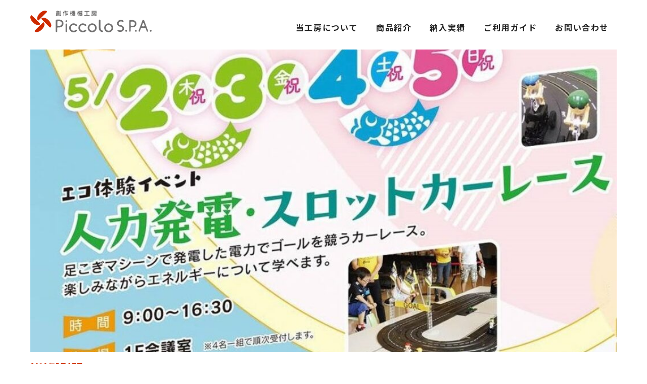

--- FILE ---
content_type: text/html; charset=UTF-8
request_url: http://www.piccolospa.net/2019/05/17/%E7%A6%8F%E5%B3%B6%E7%9C%8C-%E7%92%B0%E5%A2%83%E6%96%BD%E8%A8%AD%E6%A7%98-%E4%BA%BA%E5%8A%9B%E7%99%BA%E9%9B%BB%E3%82%B9%E3%83%AD%E3%83%83%E3%83%88%E3%82%AB%E3%83%BC/
body_size: 18011
content:
<!DOCTYPE html>
<html lang="ja">

<head>
<!-- Google tag (gtag.js) -->
<script async src="https://www.googletagmanager.com/gtag/js?id=G-B4C8CC236M"></script>
<script>
  window.dataLayer = window.dataLayer || [];
  function gtag(){dataLayer.push(arguments);}
  gtag('js', new Date());

  gtag('config', 'G-B4C8CC236M');
</script>
	
<link href="https://fonts.googleapis.com/css?family=Noto+Sans+JP&amp;subset=japanese" rel="stylesheet">
		<meta charset="UTF-8" />
	<!-- wp_head -->
	<title>福島県 環境施設様 人力発電スロットカー &#8211; 創作機械工房ピッコロS.P.A.</title>
<meta name='robots' content='max-image-preview:large' />
<link rel='dns-prefetch' href='//fonts.googleapis.com' />
<link rel="alternate" type="application/rss+xml" title="創作機械工房ピッコロS.P.A. &raquo; フィード" href="http://www.piccolospa.net/feed/" />
<link rel="alternate" type="application/rss+xml" title="創作機械工房ピッコロS.P.A. &raquo; コメントフィード" href="http://www.piccolospa.net/comments/feed/" />
<link rel="alternate" title="oEmbed (JSON)" type="application/json+oembed" href="http://www.piccolospa.net/wp-json/oembed/1.0/embed?url=http%3A%2F%2Fwww.piccolospa.net%2F2019%2F05%2F17%2F%25e7%25a6%258f%25e5%25b3%25b6%25e7%259c%258c-%25e7%2592%25b0%25e5%25a2%2583%25e6%2596%25bd%25e8%25a8%25ad%25e6%25a7%2598-%25e4%25ba%25ba%25e5%258a%259b%25e7%2599%25ba%25e9%259b%25bb%25e3%2582%25b9%25e3%2583%25ad%25e3%2583%2583%25e3%2583%2588%25e3%2582%25ab%25e3%2583%25bc%2F" />
<link rel="alternate" title="oEmbed (XML)" type="text/xml+oembed" href="http://www.piccolospa.net/wp-json/oembed/1.0/embed?url=http%3A%2F%2Fwww.piccolospa.net%2F2019%2F05%2F17%2F%25e7%25a6%258f%25e5%25b3%25b6%25e7%259c%258c-%25e7%2592%25b0%25e5%25a2%2583%25e6%2596%25bd%25e8%25a8%25ad%25e6%25a7%2598-%25e4%25ba%25ba%25e5%258a%259b%25e7%2599%25ba%25e9%259b%25bb%25e3%2582%25b9%25e3%2583%25ad%25e3%2583%2583%25e3%2583%2588%25e3%2582%25ab%25e3%2583%25bc%2F&#038;format=xml" />
		<!-- This site uses the Google Analytics by MonsterInsights plugin v9.11.1 - Using Analytics tracking - https://www.monsterinsights.com/ -->
							<script src="//www.googletagmanager.com/gtag/js?id=G-B4C8CC236M"  data-cfasync="false" data-wpfc-render="false" type="text/javascript" async></script>
			<script data-cfasync="false" data-wpfc-render="false" type="text/javascript">
				var mi_version = '9.11.1';
				var mi_track_user = true;
				var mi_no_track_reason = '';
								var MonsterInsightsDefaultLocations = {"page_location":"http:\/\/www.piccolospa.net\/2019\/05\/17\/%E7%A6%8F%E5%B3%B6%E7%9C%8C-%E7%92%B0%E5%A2%83%E6%96%BD%E8%A8%AD%E6%A7%98-%E4%BA%BA%E5%8A%9B%E7%99%BA%E9%9B%BB%E3%82%B9%E3%83%AD%E3%83%83%E3%83%88%E3%82%AB%E3%83%BC\/"};
								if ( typeof MonsterInsightsPrivacyGuardFilter === 'function' ) {
					var MonsterInsightsLocations = (typeof MonsterInsightsExcludeQuery === 'object') ? MonsterInsightsPrivacyGuardFilter( MonsterInsightsExcludeQuery ) : MonsterInsightsPrivacyGuardFilter( MonsterInsightsDefaultLocations );
				} else {
					var MonsterInsightsLocations = (typeof MonsterInsightsExcludeQuery === 'object') ? MonsterInsightsExcludeQuery : MonsterInsightsDefaultLocations;
				}

								var disableStrs = [
										'ga-disable-G-B4C8CC236M',
									];

				/* Function to detect opted out users */
				function __gtagTrackerIsOptedOut() {
					for (var index = 0; index < disableStrs.length; index++) {
						if (document.cookie.indexOf(disableStrs[index] + '=true') > -1) {
							return true;
						}
					}

					return false;
				}

				/* Disable tracking if the opt-out cookie exists. */
				if (__gtagTrackerIsOptedOut()) {
					for (var index = 0; index < disableStrs.length; index++) {
						window[disableStrs[index]] = true;
					}
				}

				/* Opt-out function */
				function __gtagTrackerOptout() {
					for (var index = 0; index < disableStrs.length; index++) {
						document.cookie = disableStrs[index] + '=true; expires=Thu, 31 Dec 2099 23:59:59 UTC; path=/';
						window[disableStrs[index]] = true;
					}
				}

				if ('undefined' === typeof gaOptout) {
					function gaOptout() {
						__gtagTrackerOptout();
					}
				}
								window.dataLayer = window.dataLayer || [];

				window.MonsterInsightsDualTracker = {
					helpers: {},
					trackers: {},
				};
				if (mi_track_user) {
					function __gtagDataLayer() {
						dataLayer.push(arguments);
					}

					function __gtagTracker(type, name, parameters) {
						if (!parameters) {
							parameters = {};
						}

						if (parameters.send_to) {
							__gtagDataLayer.apply(null, arguments);
							return;
						}

						if (type === 'event') {
														parameters.send_to = monsterinsights_frontend.v4_id;
							var hookName = name;
							if (typeof parameters['event_category'] !== 'undefined') {
								hookName = parameters['event_category'] + ':' + name;
							}

							if (typeof MonsterInsightsDualTracker.trackers[hookName] !== 'undefined') {
								MonsterInsightsDualTracker.trackers[hookName](parameters);
							} else {
								__gtagDataLayer('event', name, parameters);
							}
							
						} else {
							__gtagDataLayer.apply(null, arguments);
						}
					}

					__gtagTracker('js', new Date());
					__gtagTracker('set', {
						'developer_id.dZGIzZG': true,
											});
					if ( MonsterInsightsLocations.page_location ) {
						__gtagTracker('set', MonsterInsightsLocations);
					}
										__gtagTracker('config', 'G-B4C8CC236M', {"forceSSL":"true","link_attribution":"true"} );
										window.gtag = __gtagTracker;										(function () {
						/* https://developers.google.com/analytics/devguides/collection/analyticsjs/ */
						/* ga and __gaTracker compatibility shim. */
						var noopfn = function () {
							return null;
						};
						var newtracker = function () {
							return new Tracker();
						};
						var Tracker = function () {
							return null;
						};
						var p = Tracker.prototype;
						p.get = noopfn;
						p.set = noopfn;
						p.send = function () {
							var args = Array.prototype.slice.call(arguments);
							args.unshift('send');
							__gaTracker.apply(null, args);
						};
						var __gaTracker = function () {
							var len = arguments.length;
							if (len === 0) {
								return;
							}
							var f = arguments[len - 1];
							if (typeof f !== 'object' || f === null || typeof f.hitCallback !== 'function') {
								if ('send' === arguments[0]) {
									var hitConverted, hitObject = false, action;
									if ('event' === arguments[1]) {
										if ('undefined' !== typeof arguments[3]) {
											hitObject = {
												'eventAction': arguments[3],
												'eventCategory': arguments[2],
												'eventLabel': arguments[4],
												'value': arguments[5] ? arguments[5] : 1,
											}
										}
									}
									if ('pageview' === arguments[1]) {
										if ('undefined' !== typeof arguments[2]) {
											hitObject = {
												'eventAction': 'page_view',
												'page_path': arguments[2],
											}
										}
									}
									if (typeof arguments[2] === 'object') {
										hitObject = arguments[2];
									}
									if (typeof arguments[5] === 'object') {
										Object.assign(hitObject, arguments[5]);
									}
									if ('undefined' !== typeof arguments[1].hitType) {
										hitObject = arguments[1];
										if ('pageview' === hitObject.hitType) {
											hitObject.eventAction = 'page_view';
										}
									}
									if (hitObject) {
										action = 'timing' === arguments[1].hitType ? 'timing_complete' : hitObject.eventAction;
										hitConverted = mapArgs(hitObject);
										__gtagTracker('event', action, hitConverted);
									}
								}
								return;
							}

							function mapArgs(args) {
								var arg, hit = {};
								var gaMap = {
									'eventCategory': 'event_category',
									'eventAction': 'event_action',
									'eventLabel': 'event_label',
									'eventValue': 'event_value',
									'nonInteraction': 'non_interaction',
									'timingCategory': 'event_category',
									'timingVar': 'name',
									'timingValue': 'value',
									'timingLabel': 'event_label',
									'page': 'page_path',
									'location': 'page_location',
									'title': 'page_title',
									'referrer' : 'page_referrer',
								};
								for (arg in args) {
																		if (!(!args.hasOwnProperty(arg) || !gaMap.hasOwnProperty(arg))) {
										hit[gaMap[arg]] = args[arg];
									} else {
										hit[arg] = args[arg];
									}
								}
								return hit;
							}

							try {
								f.hitCallback();
							} catch (ex) {
							}
						};
						__gaTracker.create = newtracker;
						__gaTracker.getByName = newtracker;
						__gaTracker.getAll = function () {
							return [];
						};
						__gaTracker.remove = noopfn;
						__gaTracker.loaded = true;
						window['__gaTracker'] = __gaTracker;
					})();
									} else {
										console.log("");
					(function () {
						function __gtagTracker() {
							return null;
						}

						window['__gtagTracker'] = __gtagTracker;
						window['gtag'] = __gtagTracker;
					})();
									}
			</script>
							<!-- / Google Analytics by MonsterInsights -->
		<style id='wp-img-auto-sizes-contain-inline-css' type='text/css'>
img:is([sizes=auto i],[sizes^="auto," i]){contain-intrinsic-size:3000px 1500px}
/*# sourceURL=wp-img-auto-sizes-contain-inline-css */
</style>
<link rel='stylesheet' id='themify-common-css' href='http://www.piccolospa.net/wp_pspa/wp-content/themes/themify-ultra/themify/css/themify.common.min.css?ver=6.9' type='text/css' media='all' />
<meta name="builder-styles-css" content="builder-styles-css" id="builder-styles-css">
<style id='wp-emoji-styles-inline-css' type='text/css'>

	img.wp-smiley, img.emoji {
		display: inline !important;
		border: none !important;
		box-shadow: none !important;
		height: 1em !important;
		width: 1em !important;
		margin: 0 0.07em !important;
		vertical-align: -0.1em !important;
		background: none !important;
		padding: 0 !important;
	}
/*# sourceURL=wp-emoji-styles-inline-css */
</style>
<style id='wp-block-library-inline-css' type='text/css'>
:root{--wp-block-synced-color:#7a00df;--wp-block-synced-color--rgb:122,0,223;--wp-bound-block-color:var(--wp-block-synced-color);--wp-editor-canvas-background:#ddd;--wp-admin-theme-color:#007cba;--wp-admin-theme-color--rgb:0,124,186;--wp-admin-theme-color-darker-10:#006ba1;--wp-admin-theme-color-darker-10--rgb:0,107,160.5;--wp-admin-theme-color-darker-20:#005a87;--wp-admin-theme-color-darker-20--rgb:0,90,135;--wp-admin-border-width-focus:2px}@media (min-resolution:192dpi){:root{--wp-admin-border-width-focus:1.5px}}.wp-element-button{cursor:pointer}:root .has-very-light-gray-background-color{background-color:#eee}:root .has-very-dark-gray-background-color{background-color:#313131}:root .has-very-light-gray-color{color:#eee}:root .has-very-dark-gray-color{color:#313131}:root .has-vivid-green-cyan-to-vivid-cyan-blue-gradient-background{background:linear-gradient(135deg,#00d084,#0693e3)}:root .has-purple-crush-gradient-background{background:linear-gradient(135deg,#34e2e4,#4721fb 50%,#ab1dfe)}:root .has-hazy-dawn-gradient-background{background:linear-gradient(135deg,#faaca8,#dad0ec)}:root .has-subdued-olive-gradient-background{background:linear-gradient(135deg,#fafae1,#67a671)}:root .has-atomic-cream-gradient-background{background:linear-gradient(135deg,#fdd79a,#004a59)}:root .has-nightshade-gradient-background{background:linear-gradient(135deg,#330968,#31cdcf)}:root .has-midnight-gradient-background{background:linear-gradient(135deg,#020381,#2874fc)}:root{--wp--preset--font-size--normal:16px;--wp--preset--font-size--huge:42px}.has-regular-font-size{font-size:1em}.has-larger-font-size{font-size:2.625em}.has-normal-font-size{font-size:var(--wp--preset--font-size--normal)}.has-huge-font-size{font-size:var(--wp--preset--font-size--huge)}.has-text-align-center{text-align:center}.has-text-align-left{text-align:left}.has-text-align-right{text-align:right}.has-fit-text{white-space:nowrap!important}#end-resizable-editor-section{display:none}.aligncenter{clear:both}.items-justified-left{justify-content:flex-start}.items-justified-center{justify-content:center}.items-justified-right{justify-content:flex-end}.items-justified-space-between{justify-content:space-between}.screen-reader-text{border:0;clip-path:inset(50%);height:1px;margin:-1px;overflow:hidden;padding:0;position:absolute;width:1px;word-wrap:normal!important}.screen-reader-text:focus{background-color:#ddd;clip-path:none;color:#444;display:block;font-size:1em;height:auto;left:5px;line-height:normal;padding:15px 23px 14px;text-decoration:none;top:5px;width:auto;z-index:100000}html :where(.has-border-color){border-style:solid}html :where([style*=border-top-color]){border-top-style:solid}html :where([style*=border-right-color]){border-right-style:solid}html :where([style*=border-bottom-color]){border-bottom-style:solid}html :where([style*=border-left-color]){border-left-style:solid}html :where([style*=border-width]){border-style:solid}html :where([style*=border-top-width]){border-top-style:solid}html :where([style*=border-right-width]){border-right-style:solid}html :where([style*=border-bottom-width]){border-bottom-style:solid}html :where([style*=border-left-width]){border-left-style:solid}html :where(img[class*=wp-image-]){height:auto;max-width:100%}:where(figure){margin:0 0 1em}html :where(.is-position-sticky){--wp-admin--admin-bar--position-offset:var(--wp-admin--admin-bar--height,0px)}@media screen and (max-width:600px){html :where(.is-position-sticky){--wp-admin--admin-bar--position-offset:0px}}

/*# sourceURL=wp-block-library-inline-css */
</style><style id='wp-block-paragraph-inline-css' type='text/css'>
.is-small-text{font-size:.875em}.is-regular-text{font-size:1em}.is-large-text{font-size:2.25em}.is-larger-text{font-size:3em}.has-drop-cap:not(:focus):first-letter{float:left;font-size:8.4em;font-style:normal;font-weight:100;line-height:.68;margin:.05em .1em 0 0;text-transform:uppercase}body.rtl .has-drop-cap:not(:focus):first-letter{float:none;margin-left:.1em}p.has-drop-cap.has-background{overflow:hidden}:root :where(p.has-background){padding:1.25em 2.375em}:where(p.has-text-color:not(.has-link-color)) a{color:inherit}p.has-text-align-left[style*="writing-mode:vertical-lr"],p.has-text-align-right[style*="writing-mode:vertical-rl"]{rotate:180deg}
/*# sourceURL=http://www.piccolospa.net/wp_pspa/wp-includes/blocks/paragraph/style.min.css */
</style>
<style id='global-styles-inline-css' type='text/css'>
:root{--wp--preset--aspect-ratio--square: 1;--wp--preset--aspect-ratio--4-3: 4/3;--wp--preset--aspect-ratio--3-4: 3/4;--wp--preset--aspect-ratio--3-2: 3/2;--wp--preset--aspect-ratio--2-3: 2/3;--wp--preset--aspect-ratio--16-9: 16/9;--wp--preset--aspect-ratio--9-16: 9/16;--wp--preset--color--black: #000000;--wp--preset--color--cyan-bluish-gray: #abb8c3;--wp--preset--color--white: #ffffff;--wp--preset--color--pale-pink: #f78da7;--wp--preset--color--vivid-red: #cf2e2e;--wp--preset--color--luminous-vivid-orange: #ff6900;--wp--preset--color--luminous-vivid-amber: #fcb900;--wp--preset--color--light-green-cyan: #7bdcb5;--wp--preset--color--vivid-green-cyan: #00d084;--wp--preset--color--pale-cyan-blue: #8ed1fc;--wp--preset--color--vivid-cyan-blue: #0693e3;--wp--preset--color--vivid-purple: #9b51e0;--wp--preset--gradient--vivid-cyan-blue-to-vivid-purple: linear-gradient(135deg,rgb(6,147,227) 0%,rgb(155,81,224) 100%);--wp--preset--gradient--light-green-cyan-to-vivid-green-cyan: linear-gradient(135deg,rgb(122,220,180) 0%,rgb(0,208,130) 100%);--wp--preset--gradient--luminous-vivid-amber-to-luminous-vivid-orange: linear-gradient(135deg,rgb(252,185,0) 0%,rgb(255,105,0) 100%);--wp--preset--gradient--luminous-vivid-orange-to-vivid-red: linear-gradient(135deg,rgb(255,105,0) 0%,rgb(207,46,46) 100%);--wp--preset--gradient--very-light-gray-to-cyan-bluish-gray: linear-gradient(135deg,rgb(238,238,238) 0%,rgb(169,184,195) 100%);--wp--preset--gradient--cool-to-warm-spectrum: linear-gradient(135deg,rgb(74,234,220) 0%,rgb(151,120,209) 20%,rgb(207,42,186) 40%,rgb(238,44,130) 60%,rgb(251,105,98) 80%,rgb(254,248,76) 100%);--wp--preset--gradient--blush-light-purple: linear-gradient(135deg,rgb(255,206,236) 0%,rgb(152,150,240) 100%);--wp--preset--gradient--blush-bordeaux: linear-gradient(135deg,rgb(254,205,165) 0%,rgb(254,45,45) 50%,rgb(107,0,62) 100%);--wp--preset--gradient--luminous-dusk: linear-gradient(135deg,rgb(255,203,112) 0%,rgb(199,81,192) 50%,rgb(65,88,208) 100%);--wp--preset--gradient--pale-ocean: linear-gradient(135deg,rgb(255,245,203) 0%,rgb(182,227,212) 50%,rgb(51,167,181) 100%);--wp--preset--gradient--electric-grass: linear-gradient(135deg,rgb(202,248,128) 0%,rgb(113,206,126) 100%);--wp--preset--gradient--midnight: linear-gradient(135deg,rgb(2,3,129) 0%,rgb(40,116,252) 100%);--wp--preset--font-size--small: 13px;--wp--preset--font-size--medium: 20px;--wp--preset--font-size--large: 36px;--wp--preset--font-size--x-large: 42px;--wp--preset--spacing--20: 0.44rem;--wp--preset--spacing--30: 0.67rem;--wp--preset--spacing--40: 1rem;--wp--preset--spacing--50: 1.5rem;--wp--preset--spacing--60: 2.25rem;--wp--preset--spacing--70: 3.38rem;--wp--preset--spacing--80: 5.06rem;--wp--preset--shadow--natural: 6px 6px 9px rgba(0, 0, 0, 0.2);--wp--preset--shadow--deep: 12px 12px 50px rgba(0, 0, 0, 0.4);--wp--preset--shadow--sharp: 6px 6px 0px rgba(0, 0, 0, 0.2);--wp--preset--shadow--outlined: 6px 6px 0px -3px rgb(255, 255, 255), 6px 6px rgb(0, 0, 0);--wp--preset--shadow--crisp: 6px 6px 0px rgb(0, 0, 0);}:where(.is-layout-flex){gap: 0.5em;}:where(.is-layout-grid){gap: 0.5em;}body .is-layout-flex{display: flex;}.is-layout-flex{flex-wrap: wrap;align-items: center;}.is-layout-flex > :is(*, div){margin: 0;}body .is-layout-grid{display: grid;}.is-layout-grid > :is(*, div){margin: 0;}:where(.wp-block-columns.is-layout-flex){gap: 2em;}:where(.wp-block-columns.is-layout-grid){gap: 2em;}:where(.wp-block-post-template.is-layout-flex){gap: 1.25em;}:where(.wp-block-post-template.is-layout-grid){gap: 1.25em;}.has-black-color{color: var(--wp--preset--color--black) !important;}.has-cyan-bluish-gray-color{color: var(--wp--preset--color--cyan-bluish-gray) !important;}.has-white-color{color: var(--wp--preset--color--white) !important;}.has-pale-pink-color{color: var(--wp--preset--color--pale-pink) !important;}.has-vivid-red-color{color: var(--wp--preset--color--vivid-red) !important;}.has-luminous-vivid-orange-color{color: var(--wp--preset--color--luminous-vivid-orange) !important;}.has-luminous-vivid-amber-color{color: var(--wp--preset--color--luminous-vivid-amber) !important;}.has-light-green-cyan-color{color: var(--wp--preset--color--light-green-cyan) !important;}.has-vivid-green-cyan-color{color: var(--wp--preset--color--vivid-green-cyan) !important;}.has-pale-cyan-blue-color{color: var(--wp--preset--color--pale-cyan-blue) !important;}.has-vivid-cyan-blue-color{color: var(--wp--preset--color--vivid-cyan-blue) !important;}.has-vivid-purple-color{color: var(--wp--preset--color--vivid-purple) !important;}.has-black-background-color{background-color: var(--wp--preset--color--black) !important;}.has-cyan-bluish-gray-background-color{background-color: var(--wp--preset--color--cyan-bluish-gray) !important;}.has-white-background-color{background-color: var(--wp--preset--color--white) !important;}.has-pale-pink-background-color{background-color: var(--wp--preset--color--pale-pink) !important;}.has-vivid-red-background-color{background-color: var(--wp--preset--color--vivid-red) !important;}.has-luminous-vivid-orange-background-color{background-color: var(--wp--preset--color--luminous-vivid-orange) !important;}.has-luminous-vivid-amber-background-color{background-color: var(--wp--preset--color--luminous-vivid-amber) !important;}.has-light-green-cyan-background-color{background-color: var(--wp--preset--color--light-green-cyan) !important;}.has-vivid-green-cyan-background-color{background-color: var(--wp--preset--color--vivid-green-cyan) !important;}.has-pale-cyan-blue-background-color{background-color: var(--wp--preset--color--pale-cyan-blue) !important;}.has-vivid-cyan-blue-background-color{background-color: var(--wp--preset--color--vivid-cyan-blue) !important;}.has-vivid-purple-background-color{background-color: var(--wp--preset--color--vivid-purple) !important;}.has-black-border-color{border-color: var(--wp--preset--color--black) !important;}.has-cyan-bluish-gray-border-color{border-color: var(--wp--preset--color--cyan-bluish-gray) !important;}.has-white-border-color{border-color: var(--wp--preset--color--white) !important;}.has-pale-pink-border-color{border-color: var(--wp--preset--color--pale-pink) !important;}.has-vivid-red-border-color{border-color: var(--wp--preset--color--vivid-red) !important;}.has-luminous-vivid-orange-border-color{border-color: var(--wp--preset--color--luminous-vivid-orange) !important;}.has-luminous-vivid-amber-border-color{border-color: var(--wp--preset--color--luminous-vivid-amber) !important;}.has-light-green-cyan-border-color{border-color: var(--wp--preset--color--light-green-cyan) !important;}.has-vivid-green-cyan-border-color{border-color: var(--wp--preset--color--vivid-green-cyan) !important;}.has-pale-cyan-blue-border-color{border-color: var(--wp--preset--color--pale-cyan-blue) !important;}.has-vivid-cyan-blue-border-color{border-color: var(--wp--preset--color--vivid-cyan-blue) !important;}.has-vivid-purple-border-color{border-color: var(--wp--preset--color--vivid-purple) !important;}.has-vivid-cyan-blue-to-vivid-purple-gradient-background{background: var(--wp--preset--gradient--vivid-cyan-blue-to-vivid-purple) !important;}.has-light-green-cyan-to-vivid-green-cyan-gradient-background{background: var(--wp--preset--gradient--light-green-cyan-to-vivid-green-cyan) !important;}.has-luminous-vivid-amber-to-luminous-vivid-orange-gradient-background{background: var(--wp--preset--gradient--luminous-vivid-amber-to-luminous-vivid-orange) !important;}.has-luminous-vivid-orange-to-vivid-red-gradient-background{background: var(--wp--preset--gradient--luminous-vivid-orange-to-vivid-red) !important;}.has-very-light-gray-to-cyan-bluish-gray-gradient-background{background: var(--wp--preset--gradient--very-light-gray-to-cyan-bluish-gray) !important;}.has-cool-to-warm-spectrum-gradient-background{background: var(--wp--preset--gradient--cool-to-warm-spectrum) !important;}.has-blush-light-purple-gradient-background{background: var(--wp--preset--gradient--blush-light-purple) !important;}.has-blush-bordeaux-gradient-background{background: var(--wp--preset--gradient--blush-bordeaux) !important;}.has-luminous-dusk-gradient-background{background: var(--wp--preset--gradient--luminous-dusk) !important;}.has-pale-ocean-gradient-background{background: var(--wp--preset--gradient--pale-ocean) !important;}.has-electric-grass-gradient-background{background: var(--wp--preset--gradient--electric-grass) !important;}.has-midnight-gradient-background{background: var(--wp--preset--gradient--midnight) !important;}.has-small-font-size{font-size: var(--wp--preset--font-size--small) !important;}.has-medium-font-size{font-size: var(--wp--preset--font-size--medium) !important;}.has-large-font-size{font-size: var(--wp--preset--font-size--large) !important;}.has-x-large-font-size{font-size: var(--wp--preset--font-size--x-large) !important;}
/*# sourceURL=global-styles-inline-css */
</style>

<style id='classic-theme-styles-inline-css' type='text/css'>
/*! This file is auto-generated */
.wp-block-button__link{color:#fff;background-color:#32373c;border-radius:9999px;box-shadow:none;text-decoration:none;padding:calc(.667em + 2px) calc(1.333em + 2px);font-size:1.125em}.wp-block-file__button{background:#32373c;color:#fff;text-decoration:none}
/*# sourceURL=/wp-includes/css/classic-themes.min.css */
</style>
<link rel='stylesheet' id='contact-form-7-css' href='http://www.piccolospa.net/wp_pspa/wp-content/plugins/contact-form-7/includes/css/styles.css?ver=6.1.4' type='text/css' media='all' />
<link rel='stylesheet' id='contact-form-7-confirm-css' href='http://www.piccolospa.net/wp_pspa/wp-content/plugins/contact-form-7-add-confirm/includes/css/styles.css?ver=5.1' type='text/css' media='all' />
<link rel='stylesheet' id='parent-style-css' href='http://www.piccolospa.net/wp_pspa/wp-content/themes/themify-ultra/style.css?ver=6.9' type='text/css' media='all' />
<link rel='stylesheet' id='child-style-css' href='http://www.piccolospa.net/wp_pspa/wp-content/themes/themify-ultra-child/style.css?ver=6.9' type='text/css' media='all' />
<link rel='stylesheet' id='theme-style-css' href='http://www.piccolospa.net/wp_pspa/wp-content/themes/themify-ultra/style.min.css?ver=6.9' type='text/css' media='all' />
<link rel='stylesheet' id='themify-media-queries-css' href='http://www.piccolospa.net/wp_pspa/wp-content/themes/themify-ultra/media-queries.min.css?ver=6.9' type='text/css' media='all' />
<link rel='stylesheet' id='themify-skin-css' href='http://www.piccolospa.net/wp_pspa/wp-content/themes/themify-ultra/skins/lawyer/style.min.css?ver=4.1.6' type='text/css' media='all' />
<link rel='stylesheet' id='ultra-header-css' href='http://www.piccolospa.net/wp_pspa/wp-content/themes/themify-ultra/styles/header-top-widgets.min.css?ver=6.9' type='text/css' media='all' />
<link rel='stylesheet' id='theme-style-child-css' href='http://www.piccolospa.net/wp_pspa/wp-content/themes/themify-ultra-child/style.css?ver=6.9' type='text/css' media='all' />
<link rel='stylesheet' id='themify-customize-css' href='http://www.piccolospa.net/wp_pspa/wp-content/uploads/themify-customizer.css?ver=25.05.27.07.48.54' type='text/css' media='all' />
<link rel='stylesheet' id='themify-google-fonts-css' href='http://fonts.googleapis.com/css?family=Open+Sans%3A300%2C400%2C400i%2C600%2C700%7CCormorant+Garamond%3A400%2C600%2C700&#038;subset=latin&#038;ver=6.9' type='text/css' media='all' />
<!--n2css--><!--n2js--><script type="text/javascript" src="http://www.piccolospa.net/wp_pspa/wp-includes/js/jquery/jquery.min.js?ver=3.7.1" id="jquery-core-js"></script>
<script type="text/javascript" src="http://www.piccolospa.net/wp_pspa/wp-includes/js/jquery/jquery-migrate.min.js?ver=3.4.1" id="jquery-migrate-js"></script>
<script type="text/javascript" src="http://www.piccolospa.net/wp_pspa/wp-content/plugins/google-analytics-for-wordpress/assets/js/frontend-gtag.min.js?ver=9.11.1" id="monsterinsights-frontend-script-js" async="async" data-wp-strategy="async"></script>
<script data-cfasync="false" data-wpfc-render="false" type="text/javascript" id='monsterinsights-frontend-script-js-extra'>/* <![CDATA[ */
var monsterinsights_frontend = {"js_events_tracking":"true","download_extensions":"doc,pdf,ppt,zip,xls,docx,pptx,xlsx","inbound_paths":"[{\"path\":\"\\\/go\\\/\",\"label\":\"affiliate\"},{\"path\":\"\\\/recommend\\\/\",\"label\":\"affiliate\"}]","home_url":"http:\/\/www.piccolospa.net","hash_tracking":"false","v4_id":"G-B4C8CC236M"};/* ]]> */
</script>
<link rel="https://api.w.org/" href="http://www.piccolospa.net/wp-json/" /><link rel="alternate" title="JSON" type="application/json" href="http://www.piccolospa.net/wp-json/wp/v2/posts/2602" /><link rel="EditURI" type="application/rsd+xml" title="RSD" href="http://www.piccolospa.net/wp_pspa/xmlrpc.php?rsd" />
<meta name="generator" content="WordPress 6.9" />
<link rel="canonical" href="http://www.piccolospa.net/2019/05/17/%e7%a6%8f%e5%b3%b6%e7%9c%8c-%e7%92%b0%e5%a2%83%e6%96%bd%e8%a8%ad%e6%a7%98-%e4%ba%ba%e5%8a%9b%e7%99%ba%e9%9b%bb%e3%82%b9%e3%83%ad%e3%83%83%e3%83%88%e3%82%ab%e3%83%bc/" />
<link rel='shortlink' href='http://www.piccolospa.net/?p=2602' />




<link href="https://fonts.googleapis.com/css?family=Noto+Sans+JP:400,700,900" rel="stylesheet">
<link href="https://fonts.googleapis.com/css?family=Montserrat:400,700" rel="stylesheet">	<script type="text/javascript">
		var tf_mobile_menu_trigger_point = 1200;
	</script>
<meta name="viewport" content="width=device-width, initial-scale=1">

	<style>
	@-webkit-keyframes themifyAnimatedBG {
		0% { background-color: #33baab; }
100% { background-color: #e33b9e; }
50% { background-color: #4961d7; }
33.333333333333% { background-color: #2ea85c; }
25% { background-color: #2bb8ed; }
20% { background-color: #dd5135; }

	}
	@keyframes themifyAnimatedBG {
		0% { background-color: #33baab; }
100% { background-color: #e33b9e; }
50% { background-color: #4961d7; }
33.333333333333% { background-color: #2ea85c; }
25% { background-color: #2bb8ed; }
20% { background-color: #dd5135; }

	}
	.themify_builder_row.animated-bg {
		-webkit-animation: themifyAnimatedBG 30000ms infinite alternate;
		animation: themifyAnimatedBG 30000ms infinite alternate;
	}
	</style>
	<meta name="description" content="創作機械工房ピッコロS.P.A.">
<meta name="keywords" content="人力発電機,人力発電,スポーツ発電機,自転車発電機,スポーツ測定器,スポーツ発電装置,エアロバイク型発電機,フィットネス発電機,自家発電,手回し発電機,通信販売,通販,足漕ぎ発電,科学教材,理科実験,学校,エコロジー,環境イベント,地球温暖化防止,カーボンニュートラル,脱炭素,科学施設,競輪場,太陽光発電,ソーラーパネル,レンタル,イベント">
</head><!-- Global Site tag (gtag.js) - Google Analytics -->

<body class="wp-singular post-template-default single single-post postid-2602 single-format-standard wp-theme-themify-ultra wp-child-theme-themify-ultra-child themify-fw-4-1-6 themify-ultra-2-1-1 skin-lawyer webkit not-ie default_width sidebar-none no-home no-touch builder-parallax-scrolling-active ready-view header-top-widgets fixed-header footer-block  tagline-off social-widget-off rss-off search-off header-widgets-off single-classic-layout tile_enable filter-hover-none filter-featured-only masonry-enabled">

<script type="text/javascript">
	function themifyMobileMenuTrigger(e) {
		if( document.body.clientWidth > 0 && document.body.clientWidth <= tf_mobile_menu_trigger_point ) {
			document.body.classList.add( 'mobile_menu_active' );
		} else {
			document.body.classList.remove( 'mobile_menu_active' );
		}
	}
	themifyMobileMenuTrigger();
	document.addEventListener( 'DOMContentLoaded', function () {
		jQuery( window ).on('tfsmartresize.tf_mobile_menu', themifyMobileMenuTrigger );
	}, false );
</script>

<div id="pagewrap" class="hfeed site">

			<div id="headerwrap"   >
                        			                                                    <div class="header-icons">
                                <a id="menu-icon" href="#mobile-menu"><span class="menu-icon-inner"></span></a>
                            </div>
                        
			<header id="header" class="pagewidth clearfix" itemscope="itemscope" itemtype="https://schema.org/WPHeader">

	            
	            <div class="header-bar">
		            						<div id="site-logo"><a href="http://www.piccolospa.net" title="創作機械工房ピッコロS.P.A."><img src="http://www.piccolospa.net/wp_pspa/wp-content/uploads/2018/11/p-logo4-1.svg" alt="創作機械工房ピッコロS.P.A." title="創作機械工房ピッコロS.P.A." /></a></div>					
									</div>
				<!-- /.header-bar -->

									<div id="mobile-menu" class="sidemenu sidemenu-off">

						<div class="navbar-wrapper clearfix">

							
							
							<nav id="main-nav-wrap" itemscope="itemscope" itemtype="https://schema.org/SiteNavigationElement">
																	<ul id="main-nav" class="main-nav menu-name-pc-main-menu"><li id='menu-item-800' class="menu-item menu-item-type-post_type menu-item-object-page" ><a  href="http://www.piccolospa.net/aboutus/">当工房について</a> </li>
<li id='menu-item-541' class="menu-item menu-item-type-custom menu-item-object-custom menu-item-has-children has-sub-menu has-sub-menu" ><a  href="http://www.piccolospa.net/wp_pspa/#devices">商品紹介</a> 
<ul class="sub-menu">
<li id='menu-item-558' class="menu-item menu-item-type-custom menu-item-object-custom menu-item-has-children has-sub-menu" ><a  href="http://www.piccolospa.net/wp_pspa/#devices">人力発電装置／発電機</a> 
	<ul class="sub-menu">
<li id='menu-item-901' class="menu-item menu-item-type-post_type menu-item-object-page" ><a  href="http://www.piccolospa.net/rowing/">エアロバイク発電機(サイクルチェア発電機)</a> </li>
<li id='menu-item-977' class="menu-item menu-item-type-post_type menu-item-object-page" ><a  href="http://www.piccolospa.net/running/">ランニングタイプ人力発電機</a> </li>
<li id='menu-item-976' class="menu-item menu-item-type-post_type menu-item-object-page" ><a  href="http://www.piccolospa.net/hand/">大出力手回し発電機</a> </li>
<li id='menu-item-1165' class="menu-item menu-item-type-post_type menu-item-object-page" ><a  href="http://www.piccolospa.net/self/">自走可能な人力発電機</a> </li>
<li id='menu-item-1163' class="menu-item menu-item-type-post_type menu-item-object-page" ><a  href="http://www.piccolospa.net/fun/">人力発電ミニSL・ミニ新幹線／人力発電メリーゴーランド</a> </li>
	</ul>
</li>
<li id='menu-item-559' class="menu-item menu-item-type-custom menu-item-object-custom menu-item-has-children has-sub-menu" ><a  href="http://www.piccolospa.net/wp_pspa/#playequipment">人力発電装置／発電機用オプション</a> 
	<ul class="sub-menu">
<li id='menu-item-1156' class="menu-item menu-item-type-post_type menu-item-object-page" ><a  href="http://www.piccolospa.net/game/">人力発電用ゲーム</a> </li>
<li id='menu-item-1158' class="menu-item menu-item-type-post_type menu-item-object-page" ><a  href="http://www.piccolospa.net/food/">人力発電用食品加工機</a> </li>
<li id='menu-item-1024' class="menu-item menu-item-type-post_type menu-item-object-page" ><a  href="http://www.piccolospa.net/monitor/">人力発電用大型電力モニター</a> </li>
<li id='menu-item-1142' class="menu-item menu-item-type-post_type menu-item-object-page" ><a  href="http://www.piccolospa.net/battery/">人力発電用大型バッテリー蓄電装置</a> </li>
	</ul>
</li>
<li id='menu-item-560' class="menu-item menu-item-type-custom menu-item-object-custom menu-item-has-children has-sub-menu" ><a  href="http://www.piccolospa.net/wp_pspa/#sports">スポーツ測定装置</a> 
	<ul class="sub-menu">
<li id='menu-item-1075' class="menu-item menu-item-type-post_type menu-item-object-page" ><a  href="http://www.piccolospa.net/rugby/">バスケットボール、バレーボール、ラグビーイベント用アトラクション（測定装置・ゲーム）</a> </li>
<li id='menu-item-1140' class="menu-item menu-item-type-post_type menu-item-object-page" ><a  href="http://www.piccolospa.net/weightlifting/">重量挙げ測定装置（ウエイトリフティングゲーム）</a> </li>
<li id='menu-item-1139' class="menu-item menu-item-type-post_type menu-item-object-page" ><a  href="http://www.piccolospa.net/punching/">パンチパワー測定装置（パンチングマシン）</a> </li>
	</ul>
</li>
</ul>
</li>
<li id='menu-item-951' class="menu-item menu-item-type-post_type menu-item-object-page" ><a  href="http://www.piccolospa.net/records/">納入実績</a> </li>
<li id='menu-item-839' class="menu-item menu-item-type-post_type menu-item-object-page" ><a  href="http://www.piccolospa.net/guide/">ご利用ガイド</a> </li>
<li id='menu-item-818' class="menu-item menu-item-type-post_type menu-item-object-page" ><a  href="http://www.piccolospa.net/inquiry/">お問い合わせ</a> </li>
</ul>									<!-- /#main-nav -->
									
																		
															</nav>
							<!-- /#main-nav-wrap -->
							
						</div>

						
						<a id="menu-icon-close" href="#"></a>
					</div>
					<!-- /#mobile-menu -->
				
				
				
				
			</header>
			<!-- /#header -->

	        
		</div>
		<!-- /#headerwrap -->
	
	<div id="body" class="clearfix">

		</script>

	
	<!-- layout-container -->
	<div id="layout" class="pagewidth clearfix">

		
		<!-- content -->
		<div id="content" class="list-post">
			
			
				

<article id="post-2602" class="post clearfix post-2602 type-post status-publish format-standard has-post-thumbnail hentry category-game category-generator category-rowing has-post-title has-post-date has-post-category no-post-tag no-post-comment no-post-author   cat-15  cat-11  cat-9">
	
    
	
	
	
		
			<figure class="post-image  clearfix">

									<img fetchpriority="high" decoding="async" src="http://www.piccolospa.net/wp_pspa/wp-content/uploads/2019/05/福島県環境施設様ＧＷイベント-1024x585.jpg" width="1024" height="585" class=" wp-post-image wp-image-2603" alt="福島県環境施設様ＧＷイベント" />				
			</figure>

		
	
	
	<div class="post-content">
		<div class="post-content-inner">

							<div class="post-date-wrap post-date-inline">
					<time class="post-date entry-date updated" datetime="2019-05-17">
                                                                                            <span class="year">2019年5月17日</span>
                                            					</time>
				</div>
			
							 <h1 class="post-title entry-title">福島県 環境施設様 人力発電スロットカー </h1>			
							<p class="post-meta entry-meta">
					
											 <span class="post-category"><a href="http://www.piccolospa.net/category/option/game/" rel="tag" class="term-game">人力発電用ゲーム</a><span class="separator">, </span><a href="http://www.piccolospa.net/category/generator/" rel="tag" class="term-generator">発電機</a><span class="separator">, </span><a href="http://www.piccolospa.net/category/generator/rowing/" rel="tag" class="term-rowing">足漕ぎタイプ人力発電機</a></span>					
					
									</p>
				<!-- /post-meta -->
			
			
			<div class="entry-content">

				
					
<p>人力発電して自転車の人形を動かして競走するゲームする（４名で競走）</p>
<div id="themify_builder_content-2602" data-postid="2602" class="themify_builder_content themify_builder_content-2602 themify_builder">

    </div>
<!-- /themify_builder_content -->
				
			</div><!-- /.entry-content -->

			
		</div>
		<!-- /.post-content-inner -->
	</div>
	<!-- /.post-content -->
	
</article>
<!-- /.post -->

			
			
			
			
		<div class="post-nav clearfix">
			<span class="prev"><a href="http://www.piccolospa.net/2019/05/15/%e5%af%8c%e5%b1%b1%e7%ab%b6%e8%bc%aa%e6%a7%98-%ef%bd%87%ef%bd%97-%e4%ba%ba%e5%8a%9b%e7%99%ba%e9%9b%bb-%e3%82%b5%e3%82%a4%e3%82%af%e3%83%ab-%e6%96%b0%e5%b9%b9%e7%b7%9a/" rel="prev"><span class="arrow"></span> 富山競輪様 ＧＷ 人力発電  サイクル 新幹線</a></span>			<span class="next"><a href="http://www.piccolospa.net/2019/05/21/%e5%af%8c%e5%b1%b1%e7%9c%8c-%e4%bd%8f%e5%ae%85%e5%b1%95%e7%a4%ba%e5%a0%b4%e6%a7%98-%e4%ba%ba%e5%8a%9b%e7%99%ba%e9%9b%bb%e3%82%b4%e3%83%bc%e3%82%ab%e3%83%bc%e3%83%88/" rel="next"><span class="arrow"></span> 富山県 住宅展示場様 人力発電ゴーカート</a></span>		</div>
		<!-- /.post-nav -->

	
									<div class="related-posts">
			<h4 class="related-title">Related Posts</h4>
							<article class="post type-post clearfix">

												<figure class="post-image clearfix">
								<a href="http://www.piccolospa.net/2026/01/09/%e6%a8%bd%e5%9e%8b%e6%89%8b%e5%9b%9e%e3%81%97%e7%99%ba%e9%9b%bb-%e3%80%80%e3%81%ac%e3%81%84%e3%81%90%e3%82%8b%e3%81%bf%e3%83%ac%e3%83%bc%e3%82%b9%e3%80%8c%e3%82%b5%e3%83%b3%e3%83%89-%e7%9f%b3%e4%ba%95/"><img decoding="async" src="http://www.piccolospa.net/wp_pspa/wp-content/uploads/2026/01/523c93f85ca67b3b19edc0d491405583-1024x717-394x330.jpg" width="394" height="330" class=" wp-post-image wp-image-8462" alt="523c93f85ca67b3b19edc0d491405583" /></a>
							</figure>
											
					<div class="post-content">
						<p class="post-meta">
							 <span class="post-category"><a href="http://www.piccolospa.net/category/sport/" rel="tag" class="term-sport">スポーツ測定装置</a><span class="separator">, </span><a href="http://www.piccolospa.net/category/generator/running/" rel="tag" class="term-running">ランニングタイプ人力発電機</a><span class="separator">, </span><a href="http://www.piccolospa.net/category/generator/fun/" rel="tag" class="term-fun">人力発電ミニSL・新幹線／メリーゴーランド</a><span class="separator">, </span><a href="http://www.piccolospa.net/category/option/game/" rel="tag" class="term-game">人力発電用ゲーム</a><span class="separator">, </span><a href="http://www.piccolospa.net/category/option/battery/" rel="tag" class="term-battery">人力発電用大型バッテリー蓄電装置</a><span class="separator">, </span><a href="http://www.piccolospa.net/category/option/monitor/" rel="tag" class="term-monitor">人力発電用大型電力モニター</a><span class="separator">, </span><a href="http://www.piccolospa.net/category/option/food/" rel="tag" class="term-food">人力発電用食品加工機</a><span class="separator">, </span><a href="http://www.piccolospa.net/category/generator/hand/" rel="tag" class="term-hand">大出力手回し発電機</a><span class="separator">, </span><a href="http://www.piccolospa.net/category/generator/" rel="tag" class="term-generator">発電機</a><span class="separator">, </span><a href="http://www.piccolospa.net/category/option/" rel="tag" class="term-option">発電機用オプション</a><span class="separator">, </span><a href="http://www.piccolospa.net/category/option/self/" rel="tag" class="term-self">自走可能な人力発電機</a><span class="separator">, </span><a href="http://www.piccolospa.net/category/generator/rowing/" rel="tag" class="term-rowing">足漕ぎタイプ人力発電機</a></span>						</p>
						<h4 class="post-title">
							<a href="http://www.piccolospa.net/2026/01/09/%e6%a8%bd%e5%9e%8b%e6%89%8b%e5%9b%9e%e3%81%97%e7%99%ba%e9%9b%bb-%e3%80%80%e3%81%ac%e3%81%84%e3%81%90%e3%82%8b%e3%81%bf%e3%83%ac%e3%83%bc%e3%82%b9%e3%80%8c%e3%82%b5%e3%83%b3%e3%83%89-%e7%9f%b3%e4%ba%95/" title="樽型手回し発電 　ぬいぐるみレース「サンド 石井のタイマン旅～名古屋頂上決戦」（でんきの科学館様）">
								樽型手回し発電 　ぬいぐるみレース「サンド 石井のタイマン旅～名古屋頂上決戦」（でんきの科学館様）							</a>
						</h4>
											</div>
					<!-- /.post-content -->

					

					
				</article>
							<article class="post type-post clearfix">

												<figure class="post-image clearfix">
								<a href="http://www.piccolospa.net/2026/01/07/%e3%83%93%e3%83%b3%e3%82%bf%e9%81%b8%e6%89%8b%e6%a8%a9%ef%bc%88%e3%83%95%e3%82%b8%e3%83%86%e3%83%ac%e3%83%93%e6%a7%98%e3%80%82%e8%8f%8a%e6%b1%a0%e9%a2%a8%e7%a3%a8%e3%81%ae%e3%82%b9%e3%83%9d%e3%83%bc/"><img decoding="async" src="http://www.piccolospa.net/wp_pspa/wp-content/uploads/2026/01/722e0ecc41baa8ecdfebb0faf787cd29-1024x717-394x330.jpg" width="394" height="330" class=" wp-post-image wp-image-8457" alt="722e0ecc41baa8ecdfebb0faf787cd29" /></a>
							</figure>
											
					<div class="post-content">
						<p class="post-meta">
							 <span class="post-category"><a href="http://www.piccolospa.net/category/sport/" rel="tag" class="term-sport">スポーツ測定装置</a><span class="separator">, </span><a href="http://www.piccolospa.net/category/generator/running/" rel="tag" class="term-running">ランニングタイプ人力発電機</a><span class="separator">, </span><a href="http://www.piccolospa.net/category/generator/fun/" rel="tag" class="term-fun">人力発電ミニSL・新幹線／メリーゴーランド</a><span class="separator">, </span><a href="http://www.piccolospa.net/category/option/game/" rel="tag" class="term-game">人力発電用ゲーム</a><span class="separator">, </span><a href="http://www.piccolospa.net/category/option/battery/" rel="tag" class="term-battery">人力発電用大型バッテリー蓄電装置</a><span class="separator">, </span><a href="http://www.piccolospa.net/category/option/monitor/" rel="tag" class="term-monitor">人力発電用大型電力モニター</a><span class="separator">, </span><a href="http://www.piccolospa.net/category/option/food/" rel="tag" class="term-food">人力発電用食品加工機</a><span class="separator">, </span><a href="http://www.piccolospa.net/category/generator/hand/" rel="tag" class="term-hand">大出力手回し発電機</a><span class="separator">, </span><a href="http://www.piccolospa.net/category/generator/" rel="tag" class="term-generator">発電機</a><span class="separator">, </span><a href="http://www.piccolospa.net/category/option/" rel="tag" class="term-option">発電機用オプション</a><span class="separator">, </span><a href="http://www.piccolospa.net/category/option/self/" rel="tag" class="term-self">自走可能な人力発電機</a><span class="separator">, </span><a href="http://www.piccolospa.net/category/generator/rowing/" rel="tag" class="term-rowing">足漕ぎタイプ人力発電機</a></span>						</p>
						<h4 class="post-title">
							<a href="http://www.piccolospa.net/2026/01/07/%e3%83%93%e3%83%b3%e3%82%bf%e9%81%b8%e6%89%8b%e6%a8%a9%ef%bc%88%e3%83%95%e3%82%b8%e3%83%86%e3%83%ac%e3%83%93%e6%a7%98%e3%80%82%e8%8f%8a%e6%b1%a0%e9%a2%a8%e7%a3%a8%e3%81%ae%e3%82%b9%e3%83%9d%e3%83%bc/" title="ビンタ選手権（フジテレビ様。菊池風磨のスポーツキングダム2025 ビンタパワー測定装置。）">
								ビンタ選手権（フジテレビ様。菊池風磨のスポーツキングダム2025 ビンタパワー測定装置。）							</a>
						</h4>
											</div>
					<!-- /.post-content -->

					

					
				</article>
							<article class="post type-post clearfix">

												<figure class="post-image clearfix">
								<a href="http://www.piccolospa.net/2026/01/07/%e5%9c%b0%e7%90%83%e3%81%be%e3%82%8b%e3%81%94%e3%81%a8%e5%a4%a7%e5%ae%9f%e9%a8%93-%e3%83%8d%e3%82%a4%e3%83%81%e3%83%a3%e3%83%bc%e3%83%86%e3%82%a3%e3%83%bc%e3%83%81%e3%83%a3%e3%83%bc%ef%bc%88tbs/"><img loading="lazy" decoding="async" src="http://www.piccolospa.net/wp_pspa/wp-content/uploads/2026/01/e576ae4a2d97a5ea55c1eba4b3accf4c-1024x717-394x330.jpg" width="394" height="330" class=" wp-post-image wp-image-8454" alt="e576ae4a2d97a5ea55c1eba4b3accf4c" /></a>
							</figure>
											
					<div class="post-content">
						<p class="post-meta">
							 <span class="post-category"><a href="http://www.piccolospa.net/category/sport/" rel="tag" class="term-sport">スポーツ測定装置</a><span class="separator">, </span><a href="http://www.piccolospa.net/category/generator/running/" rel="tag" class="term-running">ランニングタイプ人力発電機</a><span class="separator">, </span><a href="http://www.piccolospa.net/category/generator/fun/" rel="tag" class="term-fun">人力発電ミニSL・新幹線／メリーゴーランド</a><span class="separator">, </span><a href="http://www.piccolospa.net/category/option/game/" rel="tag" class="term-game">人力発電用ゲーム</a><span class="separator">, </span><a href="http://www.piccolospa.net/category/option/battery/" rel="tag" class="term-battery">人力発電用大型バッテリー蓄電装置</a><span class="separator">, </span><a href="http://www.piccolospa.net/category/option/monitor/" rel="tag" class="term-monitor">人力発電用大型電力モニター</a><span class="separator">, </span><a href="http://www.piccolospa.net/category/option/food/" rel="tag" class="term-food">人力発電用食品加工機</a><span class="separator">, </span><a href="http://www.piccolospa.net/category/generator/hand/" rel="tag" class="term-hand">大出力手回し発電機</a><span class="separator">, </span><a href="http://www.piccolospa.net/category/generator/" rel="tag" class="term-generator">発電機</a><span class="separator">, </span><a href="http://www.piccolospa.net/category/option/" rel="tag" class="term-option">発電機用オプション</a><span class="separator">, </span><a href="http://www.piccolospa.net/category/option/self/" rel="tag" class="term-self">自走可能な人力発電機</a><span class="separator">, </span><a href="http://www.piccolospa.net/category/generator/rowing/" rel="tag" class="term-rowing">足漕ぎタイプ人力発電機</a></span>						</p>
						<h4 class="post-title">
							<a href="http://www.piccolospa.net/2026/01/07/%e5%9c%b0%e7%90%83%e3%81%be%e3%82%8b%e3%81%94%e3%81%a8%e5%a4%a7%e5%ae%9f%e9%a8%93-%e3%83%8d%e3%82%a4%e3%83%81%e3%83%a3%e3%83%bc%e3%83%86%e3%82%a3%e3%83%bc%e3%83%81%e3%83%a3%e3%83%bc%ef%bc%88tbs/" title="地球まるごと大実験 ネイチャーティーチャー（東京ドイツ村イルミネーション。TBS様。人力充電でイルミネーション点灯。）">
								地球まるごと大実験 ネイチャーティーチャー（東京ドイツ村イルミネーション。TBS様。人力充電でイルミネーション点灯。）							</a>
						</h4>
											</div>
					<!-- /.post-content -->

					

					
				</article>
					</div>
		<!-- /.related-posts -->
				
			
					</div>
		<!-- /content -->

		
		
	</div>
	<!-- /layout-container -->


			</div><!-- /body -->

							<div id="footerwrap"   >
										<footer id="footer" class="pagewidth clearfix" itemscope="itemscope" itemtype="https://schema.org/WPFooter">
						<div class="back-top clearfix "><div class="arrow-up"><a href="#header"></a></div></div>						
<div class="breadcrumbs" typeof="BreadcrumbList" vocab="https://schema.org/">
    </div>
						<div class="main-col first clearfix">
							<div class="footer-left-wrap first">
															
															</div>
							
							<div class="footer-right-wrap">
																	<div class="footer-nav-wrap">
																			</div>
									<!-- /.footer-nav-wrap -->
								
															</div>
						</div>

																					<div class="section-col clearfix">
									<div class="footer-widgets-wrap">
										
		<div class="footer-widgets clearfix">
							<div class="col3-1 first">
					<div id="text-1009" class="widget widget_text"><h4 class="widgettitle">商品のご依頼</h4>			<div class="textwidget"><p>電話：０７６６－２２－６０２８<br/>
Mail：piccolosp@ybb.ne.jp<br/>
FAX：０５０－３５８８－００２１<br/>
※御見積や資料の提出はFAXよりメールのほうが迅速に対応可能です。複数のアイテムをご検討の場合や企画のご相談はお電話で。<p>
</div>
		</div>				</div>
							<div class="col3-1 ">
					<div id="text-1011" class="widget widget_text"><h4 class="widgettitle">お問い合わせ</h4>			<div class="textwidget"><p>お問い合わせフォームは一時休止しております。<br/>
メールアドレス「piccolosp@ybb.ne.jp」までお願い致します。<p></div>
		</div>				</div>
							<div class="col3-1 ">
					<div id="text-1010" class="widget widget_text"><h4 class="widgettitle">所在地</h4>			<div class="textwidget"><p>〒933-0014　富山県高岡市野村535-2<p>
</div>
		</div>				</div>
					</div>
		<!-- /.footer-widgets -->

											<!-- /footer-widgets -->
									</div>
								</div>
								<div class="footer-text clearfix">
									<div class="footer-text-inner">
										<div class="one">© 創作機械工房 Piccolo S.P.A.</div>									</div>
								</div>
								<!-- /.footer-text -->
													
											</footer><!-- /#footer -->

					
				</div><!-- /#footerwrap -->
			
		</div><!-- /#pagewrap -->

		
		<!-- SCHEMA BEGIN --><script type="application/ld+json">[{"@context":"https:\/\/schema.org","@type":"BlogPosting","mainEntityOfPage":{"@type":"WebPage","@id":"http:\/\/www.piccolospa.net\/2019\/05\/17\/%e7%a6%8f%e5%b3%b6%e7%9c%8c-%e7%92%b0%e5%a2%83%e6%96%bd%e8%a8%ad%e6%a7%98-%e4%ba%ba%e5%8a%9b%e7%99%ba%e9%9b%bb%e3%82%b9%e3%83%ad%e3%83%83%e3%83%88%e3%82%ab%e3%83%bc\/"},"headline":"\u798f\u5cf6\u770c \u74b0\u5883\u65bd\u8a2d\u69d8 \u4eba\u529b\u767a\u96fb\u30b9\u30ed\u30c3\u30c8\u30ab\u30fc","datePublished":"2019-05-17T04:51:41+09:00","dateModified":"2019-05-17T04:51:41+09:00","author":{"@type":"Person","name":"kakida"},"publisher":{"@type":"Organization","name":"","logo":{"@type":"ImageObject","url":"","width":0,"height":0}},"description":"\u4eba\u529b\u767a\u96fb\u3057\u3066\u81ea\u8ee2\u8eca\u306e\u4eba\u5f62\u3092\u52d5\u304b\u3057\u3066\u7af6\u8d70\u3059\u308b\u30b2\u30fc\u30e0\u3059\u308b\uff08\uff14\u540d\u3067\u7af6\u8d70\uff09","commentCount":"0","image":{"@type":"ImageObject","url":"http:\/\/www.piccolospa.net\/wp_pspa\/wp-content\/uploads\/2019\/05\/\u798f\u5cf6\u770c\u74b0\u5883\u65bd\u8a2d\u69d8\uff27\uff37\u30a4\u30d9\u30f3\u30c8.jpg","width":953,"height":574}}]</script><!-- /SCHEMA END -->		<!-- wp_footer -->
		<script type="speculationrules">
{"prefetch":[{"source":"document","where":{"and":[{"href_matches":"/*"},{"not":{"href_matches":["/wp_pspa/wp-*.php","/wp_pspa/wp-admin/*","/wp_pspa/wp-content/uploads/*","/wp_pspa/wp-content/*","/wp_pspa/wp-content/plugins/*","/wp_pspa/wp-content/themes/themify-ultra-child/*","/wp_pspa/wp-content/themes/themify-ultra/*","/*\\?(.+)"]}},{"not":{"selector_matches":"a[rel~=\"nofollow\"]"}},{"not":{"selector_matches":".no-prefetch, .no-prefetch a"}}]},"eagerness":"conservative"}]}
</script>
<script type="text/javascript" id="themify-main-script-js-extra">
/* <![CDATA[ */
var themify_vars = {"version":"4.1.6","url":"http://www.piccolospa.net/wp_pspa/wp-content/themes/themify-ultra/themify","map_key":null,"includesURL":"http://www.piccolospa.net/wp_pspa/wp-includes/","isCached":null,"minify":{"css":{"themify-icons":1,"themify.framework":1,"lightbox":1,"themify-builder-style":1},"js":{"backstretch.themify-version":1,"bigvideo":1,"themify.dropdown":1,"themify-tiles":1,"themify.mega-menu":1,"themify.builder.script":1,"themify.scroll-highlight":1,"themify-youtube-bg":1,"themify.parallaxit":1,"themify.ticks":1}}};
var tbLocalScript = {"isAnimationActive":"1","isParallaxActive":"1","isParallaxScrollActive":"1","isStickyScrollActive":"1","animationInviewSelectors":[".module.wow",".module_row.wow",".builder-posts-wrap \u003E .post.wow"],"backgroundSlider":{"autoplay":5000},"animationOffset":"100","videoPoster":"http://www.piccolospa.net/wp_pspa/wp-content/themes/themify-ultra/themify/themify-builder/img/blank.png","backgroundVideoLoop":"yes","builder_url":"http://www.piccolospa.net/wp_pspa/wp-content/themes/themify-ultra/themify/themify-builder","framework_url":"http://www.piccolospa.net/wp_pspa/wp-content/themes/themify-ultra/themify","version":"4.1.6","fullwidth_support":"","fullwidth_container":"body","loadScrollHighlight":"1","addons":[],"breakpoints":{"tablet_landscape":[769,"1024"],"tablet":[681,"768"],"mobile":"480"},"ticks":{"tick":30,"ajaxurl":"http://www.piccolospa.net/wp_pspa/wp-admin/admin-ajax.php","postID":2602}};
var themifyScript = {"lightbox":{"lightboxSelector":".themify_lightbox","lightboxOn":true,"lightboxContentImages":false,"lightboxContentImagesSelector":"","theme":"pp_default","social_tools":false,"allow_resize":true,"show_title":false,"overlay_gallery":false,"screenWidthNoLightbox":600,"deeplinking":false,"contentImagesAreas":"","gallerySelector":".gallery-icon \u003E a","lightboxGalleryOn":true},"lightboxContext":"body"};
var tbScrollHighlight = {"fixedHeaderSelector":"#headerwrap.fixed-header","speed":"900","navigation":"#main-nav, .module-menu .ui.nav","scrollOffset":"-5","scroll":"internal"};
//# sourceURL=themify-main-script-js-extra
/* ]]> */
</script>
<script type="text/javascript" defer="defer" src="http://www.piccolospa.net/wp_pspa/wp-content/themes/themify-ultra/themify/js/main.min.js?ver=4.1.6" id="themify-main-script-js"></script>
<script type="text/javascript" src="http://www.piccolospa.net/wp_pspa/wp-includes/js/dist/hooks.min.js?ver=dd5603f07f9220ed27f1" id="wp-hooks-js"></script>
<script type="text/javascript" src="http://www.piccolospa.net/wp_pspa/wp-includes/js/dist/i18n.min.js?ver=c26c3dc7bed366793375" id="wp-i18n-js"></script>
<script type="text/javascript" id="wp-i18n-js-after">
/* <![CDATA[ */
wp.i18n.setLocaleData( { 'text direction\u0004ltr': [ 'ltr' ] } );
//# sourceURL=wp-i18n-js-after
/* ]]> */
</script>
<script type="text/javascript" src="http://www.piccolospa.net/wp_pspa/wp-content/plugins/contact-form-7/includes/swv/js/index.js?ver=6.1.4" id="swv-js"></script>
<script type="text/javascript" id="contact-form-7-js-translations">
/* <![CDATA[ */
( function( domain, translations ) {
	var localeData = translations.locale_data[ domain ] || translations.locale_data.messages;
	localeData[""].domain = domain;
	wp.i18n.setLocaleData( localeData, domain );
} )( "contact-form-7", {"translation-revision-date":"2025-11-30 08:12:23+0000","generator":"GlotPress\/4.0.3","domain":"messages","locale_data":{"messages":{"":{"domain":"messages","plural-forms":"nplurals=1; plural=0;","lang":"ja_JP"},"This contact form is placed in the wrong place.":["\u3053\u306e\u30b3\u30f3\u30bf\u30af\u30c8\u30d5\u30a9\u30fc\u30e0\u306f\u9593\u9055\u3063\u305f\u4f4d\u7f6e\u306b\u7f6e\u304b\u308c\u3066\u3044\u307e\u3059\u3002"],"Error:":["\u30a8\u30e9\u30fc:"]}},"comment":{"reference":"includes\/js\/index.js"}} );
//# sourceURL=contact-form-7-js-translations
/* ]]> */
</script>
<script type="text/javascript" id="contact-form-7-js-before">
/* <![CDATA[ */
var wpcf7 = {
    "api": {
        "root": "http:\/\/www.piccolospa.net\/wp-json\/",
        "namespace": "contact-form-7\/v1"
    }
};
//# sourceURL=contact-form-7-js-before
/* ]]> */
</script>
<script type="text/javascript" src="http://www.piccolospa.net/wp_pspa/wp-content/plugins/contact-form-7/includes/js/index.js?ver=6.1.4" id="contact-form-7-js"></script>
<script type="text/javascript" src="http://www.piccolospa.net/wp_pspa/wp-includes/js/jquery/jquery.form.min.js?ver=4.3.0" id="jquery-form-js"></script>
<script type="text/javascript" src="http://www.piccolospa.net/wp_pspa/wp-content/plugins/contact-form-7-add-confirm/includes/js/scripts.js?ver=5.1" id="contact-form-7-confirm-js"></script>
<script type="text/javascript" src="http://www.piccolospa.net/wp_pspa/wp-includes/js/imagesloaded.min.js?ver=5.0.0" id="imagesloaded-js"></script>
<script type="text/javascript" defer="defer" src="http://www.piccolospa.net/wp_pspa/wp-content/themes/themify-ultra/themify/js/themify.sidemenu.min.js?ver=6.9" id="slide-nav-js"></script>
<script type="text/javascript" id="theme-script-js-extra">
/* <![CDATA[ */
var themifyScript = {"themeURI":"http://www.piccolospa.net/wp_pspa/wp-content/themes/themify-ultra","lightbox":{"lightboxSelector":".themify_lightbox","lightboxOn":true,"lightboxContentImages":false,"lightboxContentImagesSelector":"","theme":"pp_default","social_tools":false,"allow_resize":true,"show_title":false,"overlay_gallery":false,"screenWidthNoLightbox":600,"deeplinking":false,"contentImagesAreas":"","gallerySelector":".gallery-icon \u003E a","lightboxGalleryOn":true},"lightboxContext":"#pagewrap","fixedHeader":"fixed-header","sticky_header":"","ajax_nonce":"efa6cffedb","ajax_url":"http://www.piccolospa.net/wp_pspa/wp-admin/admin-ajax.php","smallScreen":"760","resizeRefresh":"250","parallaxHeader":"1","loadingImg":"http://www.piccolospa.net/wp_pspa/wp-content/themes/themify-ultra/images/loading.gif","maxPages":"0","currentPage":"1","pageLoaderEffect":"","autoInfinite":"auto","bufferPx":"50","infiniteURL":"0","scrollToNewOnLoad":"scroll","resetFilterOnLoad":"reset","fullPageScroll":"","shop_masonry":"no","tiledata":{"grids":{"post":{"1":["AAAA"],"2":["BBCC","BBCC"],"3":["DD.."],"4":[".EEF",".EEF"],"5":["DD..","BBCC","BBCC"],"6":[".EEF",".EEF","BBCC","BBCC"],"7":[".EEF",".EEF","DD.."],"8":[".EEF",".EEF","DD..","AAAA"],"9":[".EEF",".EEF","DD..","BBCC","BBCC"],"10":[".EEF",".EEF","DD..","MMNN","MMPP"],"11":[".EEF",".EEF","DD..","MMNN","MMPP","AAAA"],"12":[".EEF",".EEF","DD..","MMNN","MMPP","BBCC","BBCC"],"13":[".EEF",".EEF","DD..","MMNN","MMPP","LSRR","LSRR"]},"mobile":["AA",".."]},"default_grid":"post","small_screen_grid":"mobile","breakpoint":800,"padding":5,"full_width":false,"animate_init":false,"animate_resize":true,"animate_template":false},"responsiveBreakpoints":{"tablet_landscape":"1024","tablet":"768","mobile":"480"}};
//# sourceURL=theme-script-js-extra
/* ]]> */
</script>
<script type="text/javascript" defer="defer" src="http://www.piccolospa.net/wp_pspa/wp-content/themes/themify-ultra/js/themify.script.min.js?ver=6.9" id="theme-script-js"></script>
<script type="text/javascript" src="http://www.piccolospa.net/wp_pspa/wp-includes/js/comment-reply.min.js?ver=6.9" id="comment-reply-js" async="async" data-wp-strategy="async" fetchpriority="low"></script>
<script id="wp-emoji-settings" type="application/json">
{"baseUrl":"https://s.w.org/images/core/emoji/17.0.2/72x72/","ext":".png","svgUrl":"https://s.w.org/images/core/emoji/17.0.2/svg/","svgExt":".svg","source":{"concatemoji":"http://www.piccolospa.net/wp_pspa/wp-includes/js/wp-emoji-release.min.js?ver=6.9"}}
</script>
<script type="module">
/* <![CDATA[ */
/*! This file is auto-generated */
const a=JSON.parse(document.getElementById("wp-emoji-settings").textContent),o=(window._wpemojiSettings=a,"wpEmojiSettingsSupports"),s=["flag","emoji"];function i(e){try{var t={supportTests:e,timestamp:(new Date).valueOf()};sessionStorage.setItem(o,JSON.stringify(t))}catch(e){}}function c(e,t,n){e.clearRect(0,0,e.canvas.width,e.canvas.height),e.fillText(t,0,0);t=new Uint32Array(e.getImageData(0,0,e.canvas.width,e.canvas.height).data);e.clearRect(0,0,e.canvas.width,e.canvas.height),e.fillText(n,0,0);const a=new Uint32Array(e.getImageData(0,0,e.canvas.width,e.canvas.height).data);return t.every((e,t)=>e===a[t])}function p(e,t){e.clearRect(0,0,e.canvas.width,e.canvas.height),e.fillText(t,0,0);var n=e.getImageData(16,16,1,1);for(let e=0;e<n.data.length;e++)if(0!==n.data[e])return!1;return!0}function u(e,t,n,a){switch(t){case"flag":return n(e,"\ud83c\udff3\ufe0f\u200d\u26a7\ufe0f","\ud83c\udff3\ufe0f\u200b\u26a7\ufe0f")?!1:!n(e,"\ud83c\udde8\ud83c\uddf6","\ud83c\udde8\u200b\ud83c\uddf6")&&!n(e,"\ud83c\udff4\udb40\udc67\udb40\udc62\udb40\udc65\udb40\udc6e\udb40\udc67\udb40\udc7f","\ud83c\udff4\u200b\udb40\udc67\u200b\udb40\udc62\u200b\udb40\udc65\u200b\udb40\udc6e\u200b\udb40\udc67\u200b\udb40\udc7f");case"emoji":return!a(e,"\ud83e\u1fac8")}return!1}function f(e,t,n,a){let r;const o=(r="undefined"!=typeof WorkerGlobalScope&&self instanceof WorkerGlobalScope?new OffscreenCanvas(300,150):document.createElement("canvas")).getContext("2d",{willReadFrequently:!0}),s=(o.textBaseline="top",o.font="600 32px Arial",{});return e.forEach(e=>{s[e]=t(o,e,n,a)}),s}function r(e){var t=document.createElement("script");t.src=e,t.defer=!0,document.head.appendChild(t)}a.supports={everything:!0,everythingExceptFlag:!0},new Promise(t=>{let n=function(){try{var e=JSON.parse(sessionStorage.getItem(o));if("object"==typeof e&&"number"==typeof e.timestamp&&(new Date).valueOf()<e.timestamp+604800&&"object"==typeof e.supportTests)return e.supportTests}catch(e){}return null}();if(!n){if("undefined"!=typeof Worker&&"undefined"!=typeof OffscreenCanvas&&"undefined"!=typeof URL&&URL.createObjectURL&&"undefined"!=typeof Blob)try{var e="postMessage("+f.toString()+"("+[JSON.stringify(s),u.toString(),c.toString(),p.toString()].join(",")+"));",a=new Blob([e],{type:"text/javascript"});const r=new Worker(URL.createObjectURL(a),{name:"wpTestEmojiSupports"});return void(r.onmessage=e=>{i(n=e.data),r.terminate(),t(n)})}catch(e){}i(n=f(s,u,c,p))}t(n)}).then(e=>{for(const n in e)a.supports[n]=e[n],a.supports.everything=a.supports.everything&&a.supports[n],"flag"!==n&&(a.supports.everythingExceptFlag=a.supports.everythingExceptFlag&&a.supports[n]);var t;a.supports.everythingExceptFlag=a.supports.everythingExceptFlag&&!a.supports.flag,a.supports.everything||((t=a.source||{}).concatemoji?r(t.concatemoji):t.wpemoji&&t.twemoji&&(r(t.twemoji),r(t.wpemoji)))});
//# sourceURL=http://www.piccolospa.net/wp_pspa/wp-includes/js/wp-emoji-loader.min.js
/* ]]> */
</script>


	</body>
</html>

--- FILE ---
content_type: text/css
request_url: http://www.piccolospa.net/wp_pspa/wp-content/themes/themify-ultra-child/style.css?ver=6.9
body_size: 1940
content:
/*
 Theme Name:   Themify Ultra Child
 Template:     themify-ultra
*/

.ps_pagetitle-hook h1 {
	font-size:2.2em;
	color:#fff;
	text-align:center;
	padding:1.5em 0;
	letter-spacing:.3em;
}

.ps_pagetitle-hook.ps-aboutus {
	background-image:url(http://a-web.me/wp_pc/wp-content/uploads/2018/11/ps_page-title-back01.jpg);
	margin-bottom:6%;
}

.ps_aboutus-subrow {
	margin-bottom:2%;
}


.ps_aboutus-row .col4-1 p {
	background-color:#ecbaad;
	display:inline-block;
	color:#000;
	text-align:center;
	width:80%;
	padding:.4em 0;			
}

.ps_aboutus-row .col4-3 p {
	padding:.4em 0;
}

.tscform-row {
    padding: 3% 0 3% 2%;
    display:flex;
}
.tscform-row .tscform-row-td1 .hissu {
    background-color: #d0576b;
    color: #fff;
    border-radius: 16px;
    padding: .3em 1.2em;
    font-size: .8em;
    font-weight: bold;
}

.tscform-row .tscform-row-th {
    width: 15.38%;
}
.tscform-row .tscform-row-td1 {
    width: 11.96%;
}
.tscform-row .tscform-row-area {
    width: 58.7%;
}
.tscform-row-area.hissu-box textarea, .tscform-row-area.hissu-box input[type=text], .tscform-row-area.hissu-box input[type=email], .tscform-row-area.hissu-box input[type=tel] {
    background-color: #eaf2fa;
    border: 2px solid #12377c;
    border-radius: 0;
    max-width: inherit;
    padding: .5em .5em;
}
p.zenkaku {
    margin-bottom: 0;
	text-align:left;
}

input[type=submit] {
	margin:2em 0;
}


.ps_guide_t-module01 {
	border:2px solid #cd2a00;
	text-align:center;
	padding:1em 0;
	margin-bottom:4%;
}
.ps_guide_t-module01 p {
	color:#cd2a00;
	font-weight:bold;
	margin-bottom:0;
}
.ps_guide_t-module {
	margin-bottom:6%;
}
.ps_guide_t-module h3 {
	    border-bottom: 6px solid #bfbec5;
	margin-bottom:3%;
}

figure.ps-arrow {
	margin-left:2em;
}
figure.ps-arrow img {
	width:70px;
}

p.ps_guide_contact {
	display:inline-block;
	border:1px solid #666;
	border-radius:4px;
	padding:.8em 1em;
	margin-bottom:3%;
}




.ps_record-row ul#menu-ps-category-menu li {
 display:flex;
	margin-bottom:6%;
}
.ps_record-row ul#menu-ps-category-menu li ul.sub-menu li {
 	margin-bottom:0;
}
.ps_record-row ul#menu-ps-category-menu li ul.sub-menu {
 display:flex;
}


.ps_record-row ul#menu-ps-category-menu li a {
 flex-basis:16%;
	margin-right:2%;
}
.ps_record-row ul#menu-ps-category-menu li ul.sub-menu li a {
	flex-basis:100%;
}
.ps_record-row ul#menu-ps-category-menu li ul.sub-menu {
 flex-basis:82%;
}
.ps_record-row ul#menu-ps-category-menu li ul.sub-menu li a {
 width:100%;
}
.ps_record-row ul#menu-ps-category-menu li a:before {
	 display:block;
    width: 72%;
    margin:0 auto;
}

.ps_record-row ul#menu-ps-category-menu li:first-child a:before {
	content: url(http://a-web.me/wp_pc/wp-content/uploads/2018/11/icon1.svg);
}
.ps_record-row ul#menu-ps-category-menu li:nth-child(2) a:before {
	    content: url(http://a-web.me/wp_pc/wp-content/uploads/2018/11/icon2.svg);
}
.ps_record-row ul#menu-ps-category-menu li:last-child a:before {
	content: url(http://a-web.me/wp_pc/wp-content/uploads/2018/11/icon3.svg);
}




.ps_record-row ul#menu-ps-category-menu li:first-child ul.sub-menu li a:before,.ps_record-row ul#menu-ps-category-menu li:nth-child(2) ul.sub-menu li a:before,.ps_record-row ul#menu-ps-category-menu li:last-child ul.sub-menu li a:before {
   content:'';
	display:block;
	width:100%;
	height:178px;	
	background-size:contain;
	vertical-align:middle;
}



.ps_record-row ul#menu-ps-category-menu li:first-child ul.sub-menu li:first-child a:before {
	background-image:url(http://a-web.me/wp_pc/wp-content/uploads/2018/11/ps_records_c1-01.jpg);
}
.ps_record-row ul#menu-ps-category-menu li:first-child ul.sub-menu li:nth-child(2) a:before {
	background-image:url(http://a-web.me/wp_pc/wp-content/uploads/2018/11/ps_records_c1-03.jpg);
}
.ps_record-row ul#menu-ps-category-menu li:first-child ul.sub-menu li:nth-child(3) a:before {
	background-image:url(http://a-web.me/wp_pc/wp-content/uploads/2018/11/ps_records_c1-02.jpg);
}
.ps_record-row ul#menu-ps-category-menu li:first-child ul.sub-menu li:nth-child(4) a:before {
	background-image:url(http://a-web.me/wp_pc/wp-content/uploads/2018/11/ps_records_c2-06.jpg);
}
.ps_record-row ul#menu-ps-category-menu li:first-child ul.sub-menu li:nth-child(5) a:before {
	background-image:url(http://a-web.me/wp_pc/wp-content/uploads/2018/11/ps_records_c2-01.jpg);
}
.ps_record-row ul#menu-ps-category-menu li:nth-child(2) ul.sub-menu li:first-child a:before {
	background-image:url(http://a-web.me/wp_pc/wp-content/uploads/2018/12/ps_records_c2_1.jpg);
}
.ps_record-row ul#menu-ps-category-menu li:nth-child(2) ul.sub-menu li:nth-child(2) a:before {
background-image:url(http://a-web.me/wp_pc/wp-content/uploads/2018/12/ps_records_c2_2.jpg);
}	
.ps_record-row ul#menu-ps-category-menu li:nth-child(2) ul.sub-menu li:nth-child(3) a:before {
background-image:url(http://a-web.me/wp_pc/wp-content/uploads/2018/11/ps_records_c2-03.jpg);
}	
.ps_record-row ul#menu-ps-category-menu li:nth-child(2) ul.sub-menu li:nth-child(4) a:before {
background-image:url(http://a-web.me/wp_pc/wp-content/uploads/2018/11/ps_records_c2-02.jpg);
}	
.ps_record-row ul#menu-ps-category-menu li:nth-child(2) ul.sub-menu li:nth-child(5) a:before {
background-image:url(http://a-web.me/wp_pc/wp-content/uploads/2018/11/ps_records_c2-05.jpg);
}	
.ps_record-row ul#menu-ps-category-menu li:nth-child(2) ul.sub-menu li:nth-child(6) a:before {
background-image:url(http://a-web.me/wp_pc/wp-content/uploads/2018/11/ps_records_c2-06.jpg);
}
.ps_record-row ul#menu-ps-category-menu li:last-child ul.sub-menu li:first-child a:before {
	background-image:url(http://a-web.me/wp_pc/wp-content/uploads/2018/11/ps_records_c3-03.jpg);
}
.ps_record-row ul#menu-ps-category-menu li:last-child ul.sub-menu li:nth-child(2) a:before {
	background-image:url(http://a-web.me/wp_pc/wp-content/uploads/2018/11/ps_records_c3-02.jpg);
}
.ps_record-row ul#menu-ps-category-menu li:last-child ul.sub-menu li:nth-child(3) a:before {
	background-image:url(http://a-web.me/wp_pc/wp-content/uploads/2018/11/ps_records_c3-01.jpg);
}
.ps_record-row ul#menu-ps-category-menu li ul.sub-menu li a:before {
	background-repeat:no-repeat;
	background-size:cover !important;
	opacity:.6;
	transition:.5s;
}
.ps_record-row ul#menu-ps-category-menu li ul.sub-menu li a:hover:before {
	opacity:1;
}

.ps_record-row ul#menu-ps-category-menu li ul.sub-menu li {
	width:100%;
	padding-left:0;
}
.ps_record-row ul#menu-ps-category-menu li ul.sub-menu li a {
	width:100%;
}
.ps_record-row ul#menu-ps-category-menu li ul.sub-menu li:not(:last-child) {
	margin-right:2%;
}



.menu-ps-category-menu-container ul#menu-ps-category-menu li:nth-child(3) ul.sub-menu li:nth-child(4) a  {
	display:none;
}



.ps_record-row ul#menu-ps-category-menu li a {
	display:block;
	background-color:#cd2a00;
	font-size:1em;
	font-weight:bold;
	color:#fff;
	text-align:center;
}



.ps_record-row ul#menu-ps-category-menu li ul.sub-menu li a {
	color:#000;
	background:none;
	font-size:1em;
}
.ps_record-row ul#menu-ps-category-menu li ul.sub-menu li a:before {
	content:none;
}


.ps_guide_t-module.ps-anchor {
	padding-top:10%;
	margin-top:-10%;
}

#guide_area {
	padding-bottom:7%;
}

.home .breadcrumbs {
	display:none;
}

@media screen and (max-width:480px) {
	.ps_pagetitle-hook h1{
	font-size:1.4em;
	}
	.ps_aboutus-subrow .col4-1,.ps_aboutus-subrow .col4-3 {
		text-align:center;
	}
	.ps_aboutus-row .col4-1 p {
		margin-bottom:.7em;
	}
	
	.ps_guide_t-module01 p {
		text-align:justify;
		margin-left:1.5em;
		text-indent:-1.5em;
		padding:0 .8em;
		margin-bottom:.8em;
	}
	.ps_guide_t-module01 {
		padding-bottom:.5em;
		margin-bottom:10%;
	}
	.tscform-row {
    flex-wrap: wrap;
    padding: 8% 0;
	}
	.tscform-row .tscform-row-th {
    width: 50% !important;
		text-align:left;
	}
	.tscform-row .tscform-row-td1 {
    text-align: right;
    width: 50%;
	}
	.tscform-row .tscform-row-area {
    width: 100%;
}
	
	.ps_record-row ul#menu-ps-category-menu li {
		display:block;
	}
	.ps_record-row ul#menu-ps-category-menu li a {
		width:100%;
		margin-bottom:5%;
	}
	.ps_record-row ul#menu-ps-category-menu li a:before {
		display:inline-block;
		width:30%;
		vertical-align: -45px;
	}
	.ps_record-row ul#menu-ps-category-menu li ul.sub-menu {
		width:100%;
	}
	.ps_record-row ul#menu-ps-category-menu li ul.sub-menu li {
		width:30%;
	}
	.ps_record-row ul#menu-ps-category-menu li ul.sub-menu li:not(:last-child) {
		margin-right:5%;
	}
	.ps_record-row ul#menu-ps-category-menu li:first-child ul.sub-menu li a:before, .ps_record-row ul#menu-ps-category-menu li:nth-child(2) ul.sub-menu li a:before, .ps_record-row ul#menu-ps-category-menu li:last-child ul.sub-menu li a:before {
		height:90px;
	}
	.ps_record-row ul#menu-ps-category-menu li ul.sub-menu {
		flex-wrap:wrap;
	}
	.ps_record-row ul#menu-ps-category-menu li ul.sub-menu li:not(:last-child) {
		margin-right:0;
	}
	.ps_record-row ul#menu-ps-category-menu li ul.sub-menu li:not(:nth-child(3n)) {
	margin-right:5%;
	}
	

	
}



--- FILE ---
content_type: text/css
request_url: http://www.piccolospa.net/wp_pspa/wp-content/themes/themify-ultra/styles/header-top-widgets.min.css?ver=6.9
body_size: 1092
content:
body.fixed-header.page-loaded #headerwrap{position:fixed}body.fixed-header.page-loaded.admin-bar #headerwrap{margin-top:32px}#header{text-align:inherit;padding:1em 0}.header-bar{float:left}#site-logo{font-size:1.6em;margin:5px .5em 0 0}#site-description{margin:5px .5em 5px 0;font-size:.8em}#header .social-widget{float:left;margin:5px 3px 0 0;-moz-transition:all .2s ease-in-out;-webkit-transition:all .2s ease-in-out;transition:all .2s ease-in-out}#searchform-wrap{margin:10px 0 0;float:left;-moz-transition:all .2s ease-in-out;-webkit-transition:all .2s ease-in-out;transition:all .2s ease-in-out}#headerwrap #searchform #s{padding:0 15px 0 25px;height:25px;vertical-align:top;position:absolute;margin-top:-1px}#headerwrap #searchform .icon-search:before{font-size:13px;padding:6px;line-height:100%;width:13px;height:13px;margin:0;margin-left:-3px;margin-top:-1px}.social-links .icon-medium i{padding:6px;font-size:15px;width:13px;height:13px;line-height:13px;margin-right:-3px}.social-widget div.rss a{padding:6px;font-size:15px;width:13px;height:13px;line-height:13px;vertical-align:middle}#main-nav{float:right;clear:right;-moz-transition:all .2s ease-in-out;-webkit-transition:all .2s ease-in-out;transition:all .2s ease-in-out;margin:.6em 0 0}#main-nav li:not(.themify-widget-menu)>ul{left:auto;right:0}#main-nav li:not(.themify-widget-menu)>ul ul{right:100%;left:auto}#main-nav .has-mega-column>.sub-menu,#main-nav .has-mega-sub-menu .mega-sub-menu{margin:auto;right:0;left:auto}#main-nav .has-mega-column>.sub-menu{padding:32px 39px 39px}#main-nav .has-mega-column .sub-menu li{margin-bottom:0}.slide-cart #main-nav-wrap{display:-webkit-box;display:-moz-box;display:-ms-flexbox;display:-webkit-flex;display:flex;-webkit-align-items:center;align-items:center;-webkit-justify-content:flex-end;justify-content:flex-end;position:relative}.fixed-header-on.slide-cart #main-nav-wrap,.slide-cart #main-nav{position:static}.header-widget{height:auto}.header-widget .header-widget-inner{overflow:auto;-webkit-overflow-scrolling:touch}.header-top-widgets .pull-down{display:none}.fixed-header #header{min-height:inherit}#headerwrap.fixed-header .header-bar,#headerwrap.fixed-header .social-widget,#headerwrap.fixed-header #searchform-wrap{display:block}.mobile_menu_active.slide-cart #main-nav-wrap{display:block}.sidemenu .header-widget{display:none}.mobile_menu_active.mobile-menu-visible.sidemenu-right #headerwrap{left:-300px}.mobile_menu_active .pull-down{display:none}.mobile_menu_active.header-top-widgets #headerwrap .header-widget-full{display:none}.mobile_menu_active.header-top-widgets #header .social-widget{margin:0 0 1em;float:none}.mobile_menu_active.header-top-widgets .social-links .icon-medium i{margin:auto}.mobile_menu_active.header-top-widgets #headerwrap #searchform #s{margin:auto;padding:5px 15px 5px 35px;position:static;height:auto}.mobile_menu_active.header-top-widgets #headerwrap #searchform .icon-search:before{font-size:18px;margin:0;padding:3px;width:16px;height:16px}.mobile_menu_active.header-top-widgets #headerwrap .header-widget{display:block;text-align:inherit;max-height:none !important}.header-widget-full{background:rgba(0,0,0,.05);font-size:.9em}.header-widget-full .header-widget-inner{margin:0 auto;max-width:100%;width:1160px}.header-widget-full .header-widget-inner .widget{margin:1em 0;text-align:left;padding:0}.header-widget-full .header-widget-inner .widgettitle{margin:0 0 .2em}.header-top-widgets .sidemenu>p{margin:0}


--- FILE ---
content_type: text/css
request_url: http://www.piccolospa.net/wp_pspa/wp-content/uploads/themify-customizer.css?ver=25.05.27.07.48.54
body_size: 7690
content:
/* Themify Customize Styling */
body[class*="themify"] #site-logo a img {		width: 240px; 
}
@media screen and (max-width: 1024px) { /* Themify Customize Styling */
body[class*="themify"] #site-logo a img {		width: 240px; 
}
 }@media screen and (max-width: 768px) { /* Themify Customize Styling */
body[class*="themify"] #site-logo a img {		width: 240px; 
}
 }@media screen and (max-width: 480px) { /* Themify Customize Styling */
body[class*="themify"] #site-logo a img {		width: 240px; 
}
 }
/* Themify Custom CSS */
@charset "utf-8";

.post-nav .arrow, a {
	color: #222222;
}

.post-nav .arrow, a:hover {
	color: #ed1e24;
}

div#body,.footer-text{
  font-family:'Noto Sans JP';
	color:#222222;
}

div#body .post-title {
  font-family: 'Noto Sans JP';
}

div#body .post-title a:hover{
  color: #cd2a00;
}

#main-nav li a {
	font-family:'Noto Sans JP';
	font-weight:700;
	letter-spacing:0.1em;
}

.post-meta .post-author:after,
.post-meta .post-category:after, 
.post-meta .post-tag:after {
	 content: none;
}

.mobile_menu_active #site-logo {
  margin: 5px 0 5px; 
}

h2{
		color:#222222;
}

h2{
	text-align:center;
	margin:0;
	line-height:0.6em;
	margin-bottom:0.6em;
}

h2 .en {
		color: #cd2a00;
		font-size:0.7em;
		font-family: 'Montserrat', sans-serif;
	letter-spacing: 0.2em;
}

h2 .jp {
		font-size:0.35em;
		letter-spacing: 0.1em;
		color:#222222;
}

h3 {
	font-size:1.6em;
	text-align:left;
	letter-spacing: 0.1em;
}

.col4-2, .col2-1 {
   width:100%;
}

.tb-column-inner {
	  position: static;
}

.themify_builder_33_row.module_row_0.module_row{
	padding-bottom:0;
}

/*TITLE*/
.h3titile1 h3,
.h3titile2 h3,
.h3titile3 h3{
	position: relative;
	/*padding-left:1.6%;*/
}


.h3titile1 h3::before {
	content: url("http://a-web.me/wp_pc/wp-content/uploads/2018/11/icon1.svg");
	display:inline-block;
	width:70px;
	vertical-align:-25px;
	margin-right:10px;
}

.h3titile2 h3::before {
	content: url("http://a-web.me/wp_pc/wp-content/uploads/2018/11/icon2.svg");
	display:inline-block;
	width:70px;
	vertical-align:-25px;
	margin-right:10px;
}

.h3titile3 h3::before {
	content: url("http://a-web.me/wp_pc/wp-content/uploads/2018/11/icon3.svg");
	display:inline-block;
	width:70px;
	vertical-align:-25px;
	margin-right:10px;
}

/*PC MENU
 * -------------------------------------------------------*/
#main-nav li:not(.themify-widget-menu)>ul, #main-nav .has-mega-sub-menu .mega-sub-menu, #main-nav .has-mega-column>.sub-menu {
  background-color: rgba(34,34,34,.9);
}

#main-nav a {
  padding: 1em;
}

#main-nav ul {
  width: 310px;
}

#main-nav a/*,
#main-nav .current_page_item>a*/{
	color:#222222;
}

#main-nav a:hover{
	color: #ed1e24;
}

#main-nav ul a {
  padding: 1.4em;
}

.post-nav .arrow a {
 color: #186bb1;
}

#main-nav li a {
  font-family: 'Noto Sans JP';
  font-weight: 700;
  letter-spacing: 0.1em;
}

#main-nav ul a, #main-nav .mega-menu-posts a {
  color: #ffffff;
}

#main-nav .sub-menu li{
	font-size:13px;
	border-bottom: solid 1px #515151;
}

#main-nav .sub-menu li a{
	font-weight:400;
}


#main-nav .sub-menu li a:hover{
	background: #2a1f1f;
	color: #ed1e24;
}

#main-nav .sub-menu .sub-menu a:hover{
	background: #2a1f1f;
	color: #ed1e24;
}

#main-nav li:not(.themify-widget-menu) > ul {
  padding: 0 0;
	border: none;
}

#main-nav li:not(.themify-widget-menu)>ul {
  padding: 0 0;
}

#main-nav li:not(.themify-widget-menu)>ul ul {
  top: 0px;
  left: 100%;
}

#main-nav a:hover, #main-nav .current_page_item>a, #main-nav .current-menu-item>a, #main-nav ul a:hover, #main-nav .mega-menu-posts a:hover, #headerwrap .sidemenu-on #main-nav a:hover, #headerwrap .sidemenu-on #main-nav ul a:hover, #headerwrap .sidemenu-on #main-nav .current_page_item>a, #headerwrap .sidemenu-on #main-nav .current-menu-item>a {
  color:#cd2a00;
}

#main-nav .current_page_item>a{
	color:#222222;
}

#main-nav .current_page_item>a:hover{
	color: #ed1e24;
}

#main-nav .sub-menu .current_page_item>a{
	color: #ffffff;
}




/*main*/
.themify_builder_33_row.module_row_0.module_row{
	padding-top:0em;
}

.footer-left-col .section-col{
  width: 100%;
}
.main-col, .footer-left-col .section-col {
  margin-left: 0%; 
}

body #content h1#n2-ss-2item1{
	font-family:'Noto Sans JP';
	font-weight:900;
	font-size:3.5em;
}

/*COPY AREA*/
#copy_area{
	background-color:#ffffff;
	text-align:center;
}

#copy_area p{
	background-color:#ffffff;
	padding:5% 0%;
	line-height:2;
	margin-bottom:0;
}


/*product
---------------------------- */

.themify_builder_row .tb-column-inner .module-image{
   margin-bottom: 0px; 
}

.sub_column_post_33{
	/*cursor:pointer;*/
	background-color:#ffffff;
	border-bottom: 2px solid #dddce5;
	padding-bottom:2%;
}

.module-icon{
	padding:0em 1.4em;
	padding-bottom:1.4em;
}

.products_area .module-image h3.image-title,
.hatsuden_op_first  h3.image-title{
	font-size:1.2em;
 font-family:'Noto Sans JP';
	font-weight:700;
	line-height:1.3em;
	letter-spacing:0;
	padding:0.3em 1.2em;
	color:#222222;
}

.products_area .module-image h3.image-title a,
.hatsuden_op_first  h3.image-title a{
	color:#222222;
}

.products_area .module-image h3.image-title a:hover,
.hatsuden_op_first  h3.image-title a:hover{
	color:#cd2a00;
}

.products_area .module-image .image-caption{
	text-align:left;
	font-size:0.9em;
	padding:0 1.5em;
}

.module-icon-item {
	font-size:0.8em;
	border:1px #cd2a00 solid;
	border-radius: 0.2em;
	color:#cd2a00;
	text-align:center;
}
/*buttom*/
.module-buttons-item{
	width:100%;
	text-align:center;
}

.module-buttons-item .builder_button{
	width:30%;
	color:#ffffff;
	font-family:'Noto Sans JP';
	font-size:0.9em;
	font-weight:700;
	padding-bottom:0.9em;
	background-color:#cd2a00;
}

.module-buttons-item a.builder_button:hover{
	background-color:#ffffff;
		color:#cd2a00;
	border:solid 1px #cd2a00;
}

.module-icon-item {
	font-size:0.8em;
	border:1px #cd2a00 solid;
	border-radius: 0.2em;
	color:#cd2a00;
	text-align:center;

}

/*sub_row_1-0-2*/
.hatsuden_first{
	margin-bottom:4%;
}

/*sub_column_1-0-3-2*/
.hatsuden .last{
	background:none;
	border:none;
}

/*2-0-1 */
.hatsuden_op_first {
	margin-bottom:4%;
}


/*hatsuden_option*/
.hatsuden_option .middle,
.hatsuden_option .last{
	background:none;
	border:none;
}

/*works
---------------------------- */
.works .post-date,
.category .post-date{
  font-family:'Noto Sans JP';
  font-style:normal;
	color:#cd2a00;
	font-size:0.8em;
}

#works_area .works h2.post-title,
.category .post h2.post-title,
.single h4.post-title{
	font-size:1.2em;
	line-height:1.3em;
	letter-spacing:0;
	text-align:left;
	color:#222222;
	font-family: 'Noto Sans JP';
}
.works  h2.post-title a:hover{
	color:#cd2a00;
}


/*GUIDE
--------------------------------*/
#guide_area .sub_column_post_33{
	border-bottom: none;
	padding-bottom:0%;
}

#guide_area p{
	margin:0px;
}

a.bt_guide{
	background-color:#cd2a00;
	color:#ffffff;
	text-align:center;
	padding: 30px 0px;
	display:block;
	font-size:1.2em;
	font-weight: 700;
	border:2px #cd2a00 solid;
	border-radius: 0.3em;
}

a.bt_guide:hover{
	border:2px #cd2a00 solid;
	color:#cd2a00;
	background-color:#ffffff;
	text-decoration:none;
}

.more_area{
	padding-top:4%;
	padding-bottom:7%;
}


.more_area a.bt_more {
  display: block;
  margin-top: 3%;
  width: 10%;
  margin: 0 auto;
  padding: 1.5% 7%;
  background-color: #222222;
  border: 2px #222222 solid;
  color: #ffffff;
  font-size: 1em;
  font-weight: 700;
  border-radius: 0.3em;
	text-align:center;
}

.more_area a.bt_more:hover{
	border:2px #222222 solid;
	color:#222222;
	background-color:#ffffff;
	text-decoration:none;
}

#guide_area {
	padding-top:7%;
}




/*footer
 ----------------------------------*/
#footerwrap {
	background-color:#ffffff;
	color:#222222;
}

#footerwrap h4.widgettitle{
	color:#222222;
	font-size:1.2em;
	padding:5% 0%;
	letter-spacing:0.1em;
	border:solid 2px #222222;
	font-weight:900;
}

#footerwrap .col3-1 {
	border-bottom:none;
}

#footerwrap .textwidget{
	color:#222222;
	text-align:left;
	/*font-size:1.1em;*/
	font-weight:700;
	letter-spacing:0em;
	line-height:2.5em;
}

#footerwrap .textwidget p {
	font-size:1.3em;
}

#footerwrap .info,
#footerwrap .info_mail{
	letter-spacing:0em;
	font-size:1.3em;
	line-height:2em;
}



#footerwrap .textwidget .note{
	display:block;
	letter-spacing:0em;
	font-size:0.7em;
	line-height:1.6em;
	margin-top:0.5em;
}

#footerwrap #text-1011 p{
	/*font-size:1.4em;*/
}

#footerwrap .weight_b{
	font-weight:900;
	letter-spacing:-0.25em;
	font-size:1.2em;
}

#footerwrap .weight_m{
	font-weight:900;
	font-size:1.3em;
	letter-spacing:-0.25em;
}

#footerwrap .textwidget p .weight_jp{
	font-weight:900;
	text-decoration-line:underline;
}

#footerwrap .textwidget p a{
	/*font-size:1.3em;*/
	color:#333333;
	
	font-weight:normal;
	font-weight:700;
}

#footerwrap .textwidget p a:hover{
	color:#cd2a00;
}



/* 181115 Fukuhara */
.pc-slider-icons01,.pc-slider-icons02,.pc-slider-icons03 {
	position:absolute !important;
	top:18%;
	width:15.6% !important;
}

.pc-slider-icons03 {
	right:25% !important;
}

.pc-slider-icons01 {
	left:25% !important;
}

.pc-slider-icons01 a,.pc-slider-icons02 a,.pc-slider-icons03 a {
	transition:.4s !important;
}
.pc-slider-icons01 a:hover,.pc-slider-icons02 a:hover,.pc-slider-icons03 a:hover {
	opacity:.8;
}





@media screen and (max-width: 768px){
div#body .themify_builder .module-image h3.image-title {
  font-size: 1.1em;
}

}

@media screen and (max-width: 480px) {
body.page-id-33 #body	.module-image .image-wrap {
  margin-top: 0; 
  padding-top:0; 
  border-top: none;
}
	
div#body .products_area .module-image .image-caption{
	font-size:0.8em;
	line-height:1.8em;
}

body[class*="themify"] #site-logo a img {
  width: 160px;
}

#site-logo {
  margin: 0px; 
  margin-top: 14px;
}


h2{
	margin-bottom:0;
}

	
	/*SP_ABOUT US*/
body.page-id-788 .page-content {
  margin-top: 10%;
}
	
body.page-id-788 .page-content .ps_aboutus-row {
  margin: 0%;
}
body.page-id-788 .page-content .ps_aboutus-row .col4-1 p {
  padding-bottom: 0;
}

body.page-id-788 .page-content .subrow_inner p {
  line-height: 1.6em;
}


	/*SP_GUIDE*/
body .ls_guide-row2 h2.guide_title {
 margin-top: 20px;
	margin-bottom: 10px;
}

body .ls_guide-row2 h3 {
  margin-bottom: 10px; 
  padding: 0.8em;
  font-size: 1.1em;
	letter-spacing:0em;
}

body .ls_guide-row2 h4 {
  font-size: 1em;
	}

	/*SP_CONTACT*/
body span.wpcf7-list-item {
  margin: 0;
}

	
/*menu
 * ----------------------------------------------------------------*/

.mobile_menu_active .sidemenu {
  font-size: 0.9em;
  background: #343434;
  color: #fff;
	font-weight:400;
	padding: 50px 0px;
}

#main-nav a,
.current_page_item>a,
#headerwrap .sidemenu-on #main-nav .current_page_item>a {
  color:#fff;
}
	
#headerwrap .sidemenu-on #main-nav a:hover,
#headerwrap .sidemenu-on #main-nav ul a:hover{
  color:#cd2a00;
}


.mobile_menu_active #headerwrap #main-nav li:not(.themify-widget-menu)>ul, .mobile_menu_active #headerwrap #main-nav ul {
padding: 0em; 
}

.mobile_menu_active #main-nav .page_item_has_children .child-arrow:before, .mobile_menu_active #main-nav .menu-item-has-children .child-arrow:before {
  font-size: .7em;
  position: absolute;
  right: 15px;
  top: 1.5em;
  padding: 0.5em;
}
	
	
.mobile_menu_active #headerwrap #main-nav a {
  padding: 1em 0 1em 1em;
  border-bottom: solid 1px #515151;
}
	
.mobile_menu_active #headerwrap #main-nav>li>ul.sub-menu{
		font-size:0.8em;
	}

.mobile_menu_active #main-nav .page_item_has_children .child-arrow::before, .mobile_menu_active #main-nav .menu-item-has-children .child-arrow::before {
   background: rgba(214,214,214,.2);
}

.mobile_menu_active #main-nav .page_item_has_children .child-arrow:hover::before, .mobile_menu_active #main-nav .menu-item-has-children .child-arrow:hover::before {
   background: rgba(214,214,214,.6);
	color:#343434;
}
	
.mobile_menu_active #headerwrap #main-nav li.menu-item a{
	padding-left: 15px;	
	}

.mobile_menu_active #headerwrap #main-nav li.menu-item {
  border-bottom: solid 1px #515151;
	}

.mobile_menu_active #headerwrap #main-nav li:first-child{
		border-top: solid 1px #515151;
	}

.mobile_menu_active #headerwrap #main-nav li:last-child{
		border-bottom: solid 1px #515151;
	}

.mobile_menu_active #headerwrap #main-nav ul li{
		font-size:1em;
	}

.mobile_menu_active #headerwrap #main-nav ul.sub-menu li a, 
	.mobile_menu_active #headerwrap #main-nav ul.sub-menu li:nth-child(2) a {
  padding: 1.5em 0em;
  padding-left: 30px;
		width: 255px;
}

	.mobile_menu_active #headerwrap #main-nav ul.sub-menu li , 
	.mobile_menu_active #headerwrap #main-nav ul.sub-menu li:nth-child(2)  {
  border-bottom: solid 1px #515151;
  background-color: #434343;
}


.mobile_menu_active #headerwrap #main-nav ul.sub-menu ul.sub-menu li a{
	padding-left:30px;
	width: 260px;
	font-weight:400;
	}

	.mobile_menu_active #headerwrap #main-nav ul.sub-menu ul.sub-menu li {
  border-bottom: solid 1px #515151;
	background-color: #343434;
	}

	
.mobile_menu_active #headerwrap #main-nav ul a {
  font-weight: 700; 
  font-size: 1.1em;

}
	
.mobile_menu_active #headerwrap #main-nav ul li ul a::before {
	content:none;
		font-size:0.8em;
	}

.mobile_menu_active #main-nav .page_item_has_children .child-arrow:before, .mobile_menu_active #main-nav .menu-item-has-children .child-arrow:before {
  font-size: 11px;
}
	
/*main
 * ----------------------------------------------------------------*/
.sp-slider-icons01,.sp-slider-icons02,.sp-slider-icons03 {
	position:absolute !important;
	top:36%;
}
	
.sp-slider-icons03 {
	right:2% !important;
}

.sp-slider-icons01 {
	left:2% !important;
}

.sp-slider-icons01 a,.sp-slider-icons02 a,.sp-slider-icons03 a {
	transition:.4s !important;
}
.sp-slider-icons01 a:hover,.sp-slider-icons02 a:hover,.sp-slider-icons03 a:hover {
	opacity:.8;
}

.themify_builder_33_row.module_row_1.sp_main{
	padding:0px;
	}

	/*#copy_area
 * ----------------------------------------------------------------*/
#copy_area{
		text-align:left;
}
	
#copy_area p{
	font-size:0.8em;
	padding:0% 5%;
	padding-top:5%;
	padding-bottom:10%;
}

		/*#TITTLE
 * ----------------------------------------------------------------*/
h2 .en {
		font-size:0.6em;
		letter-spacing: 0em;
}

.h3titile1 h3,
.h3titile2 h3,
.h3titile3 h3{
	font-size:1.3em;
	letter-spacing:0em;
	font-weight:900;
}
	
.themify_builder .text-33-4-0-1.module-text {
  margin-bottom: 0px;
}
	
.h3titile1 h3::before,
.h3titile2 h3::before,
.h3titile3 h3::before{
	width:40px;
	vertical-align:-10px;
	margin-right:5px;
}

.module-buttons-item .builder_button{
  width: 80%;
  font-size: 1.1em;
  padding: 1em 0;
}

.sub_column_post_33 {
  padding-bottom: 10%;
	margin-bottom: 10%;
}

.hatsuden .last,
.hatsuden_option .middle,
	.hatsuden_option .last{
  padding: 0;
  margin: 0;
}

.themify_builder_33_row.module_row_4.module_row {
  padding-top: 20%;
  padding-bottom: 20%;
}

#works_area,
#guide_area {
  padding-top: 20%;
}

a.bt_guide{
	padding: 20px 0px;
	font-size:1em;
}

.product_title{
	margin-bottom:10%;
	}

.guide_title{
	margin-bottom:10%;
	}

.more_area a.bt_more {
  width: 60%;
  margin: 0 auto;
  padding: 14px 0px;
}

.more_area{
	padding-top:3%;
	padding-bottom:20%;
}
	
#footerwrap .textwidget p {
  font-size: 1em;
	margin:0;
}

.footer-widgets .widget {
  margin-top: 0em;
}

.themify_builder.themify_builder .module_row_33-9.module_row {
  background: none;
}

/*SP_product
 *-----------------------------------------------------------*/
#body	.main_img .module-image .image-wrap {
  margin-top: 0;
  padding-top: 0; 
  border-top: none;
}
	
	#body	.detail {
  padding: 0 20px 20px 20px;
}
	
#body	#page-title_area {
  padding-top: 1em;
  padding-bottom: 2.4em;
}

#body	.p_contents .detail_title h3,
#body	.works h3,
#body	.estimates h3{
  margin-bottom: 10px;
  font-size: 1.1em;
}

#body	.works h3 {
  margin-bottom: 15px;
	margin-top: 50px;
}

#body	.detail p {
  padding-right: 0em;
}

	
#body	h1.page-title {
  font-size: 1.4em;	
}

#body	#page-title_area h1.page-title {
  padding-right: 0px;
}

	
#body	.p_contents{
  margin-top: 2em;
}

	
#body	.p_contents p,
#body	.works p,
#body	.estimates p{
  padding-right: 0em; 
	font-size:0.8em;
	line-height:1.8em;
}

#body	.p_contents img {
  height: 220px;
}
	
#body	.p_contents .lineup h3 {
  font-size: 1.1em;
  margin-bottom: 0.4em;
}

#body	.module-image .image-wrap {
	margin-top:2em;
  padding-top: 2em;
  border-top: solid 1px #d6d4d4;
}

	
#body	.p_contents .lineup,
#body	.p_contents .detail_title {
  margin-bottom: 0em; 
}
	
#body	.works h2.post-title{
  font-size: 1.1em;
  line-height: 1.4;
}

#body	.p_contents_op {
  padding: 20px;
}

#body	.p_contents_op h3 {
  font-size: 1.1em;
}
	
#body	.p_contents_op p{
		font-size:0.8em;
	}
	
#body	.p_contents_op .image-wrap {
  margin-top: 1em;
}

#body	.p_contents_op h3.module-title {
  margin-bottom: 15px;
	vertical-align: middle;
	}

#body	.p_contents_op p {
  padding: 0;
  margin: 0 0 0.4em;
}

div#body .op_img .module-image h3.image-title {
  font-size: 1em;
}

div#body .op_img .module-image .image-caption {
  text-align: left;
  font-size: 0.8em;
	 line-height: 1.6;
}
	
div#body .module-image.image-top .image-content {
  margin-bottom: 0.5em;
}

div#body .p_contents_op {
  border: none;
  background-color: #f5f5f5;
}

div#body  #page-title_area h1.page-title {
  font-size: 1em;
}

div#body .detail p {
  font-size: 0.8em;
  line-height: 1.6em;
}

div#body .estimates .fax p, 
div#body .estimates .mail p {
  font-size: 1.2em;
  font-weight: 900;
  text-align: center;
}

body .breadcrumbs {
  padding: 30px 0 30px 0;
}

	
body.page-id-325 #body .module-image .image-wrap,
body.page-id-953 #body .module-image .image-wrap,
body.page-id-966 #body .module-image .image-wrap,
body.page-id-983 #body .module-image .image-wrap,
body.page-id-993 #body .module-image .image-wrap,
body.page-id-1025 #body .module-image .image-wrap,
body.page-id-1046 #body .module-image .image-wrap,
body.page-id-1054 #body .module-image .image-wrap,
body.page-id-1078 #body .module-image .image-wrap,
body.page-id-1091 #body .module-image .image-wrap,
body.page-id-1100 #body .module-image .image-wrap,
body.page-id-1036 #body .module-image .image-wrap{
  margin-top: 0em;
  padding-top: 0em; 
  border-top: none; 
}

div#body .works .builder-posts-wrap .post-image img,
div#body .category .post img,
div#body .related-posts .post img{
  width: 100%;
  height: 180px;
  object-fit: cover;
}

body.single .has-post-thumbnail img {
  height: 200px;
}

body.single h1 {
  font-weight: 700;
  font-size: 1.2em;
  line-height: 1.6;
}

body.single p {
  font-size: 0.8em;
  line-height: 1.8em;
}

body.single h4.post-title {
  font-size: 1em;
}

	
}



/*
-------------------------------------------------------------
 product
-------------------------------------------------------------*/
h1.page-title{
	padding:0;
	margin:0;
	text-align:left;
  font-size: 2.4em;
	letter-spacing:0.1em;
	font-family:'Noto Sans JP';
	font-weight:700;
	padding-bottom:0.5em;
}

#page-title_area h1.page-title{
	padding-right: 30px;
	line-height: 134%;
}


#headerwrap {
  border-bottom: none;
}


#footerwrap{
  padding-top: 0;
}


#content {
  padding: 0;
}

.main_img{
	background-color:#f5f5f5;
}

#page-title_area{
	padding:4em 0;
}

#page-title_area span.cate{
	display:block;
	font-size:0.8em;
	letter-spacing:0.1em;
	color:#666666;
	padding-bottom:0.6em;
}

#page-title_area span.sales_icon{
	display:block;
	font-size:0.8em;
	letter-spacing:0em;
	color:#cd2a00;
	border:solid 1px #cd2a00;
	padding:0.2em;
	text-align:center;
	float:left;
	width:60px;
	margin-right:6px;
	line-height:1.5em;
}

.detail p{
  list-style: none;
  margin: 0;
  font-size: 0.9em;
  padding-right: 3em;
  line-height: 2em;
}

.detail p strong {
	display:block;
	font-size: 1em;
	margin-top:1em;
	margin-bottom:0.3em;
}
.detail ul.maker_list {
  list-style: none;
  margin: 0;
  font-size: 0.8em;
  padding:0.2em;
  line-height: 1.8em;
	color:#fff;
}

.detail ul.maker_list li {
	float:left;
	margin-right:8px;
	background-color:#333;
	padding:0.3em 0.9em;
}


#page-title_area p{
	margin: 0 0 0em;
}
  

#page-title_area ul {
		text-decoration:none;
}

#page-title_area ul li {
	text-decoration:none;
}
	
body.page-id-1078 .p_contents .detail_title{
	margin-bottom:0em;
}
	

/*breadcrumbs
 * ---------------------------------------*/
.breadcrumbs {
  padding: 30px 0 0 0;
  text-align: left;
  font-size: 13px;
  border-top: solid 1px #222222;
}


.breadcrumbs span{
	padding: 0 2px 0 4px;
}


.breadcrumbs span a {
  color: #ed1e24;
}


 /* ---------------------------------------*/

.main_img{
	margin-bottom:4%;
}

.detail .ex_text{
	font-size:1.1em;
	font-weight:bold;
	line-height:1.8em;
		margin-bottom:4%;
}

.p_contents{
	margin-top:5em;
}
.p_contents .detail_title h3{
	 margin-bottom: 30px;
  padding: 0.6em 0;
  font-weight: 700;
  letter-spacing: 0.1em;
  font-size: 1.3em;
	background-color:#333;
	text-align:center;
	color:#fff;
	border-radius: 0.2em;
     /*position: relative;
     padding-bottom: 0.5em;
     border-bottom: 2px solid #DDD;
     margin-bottom:4%;*/
}

.p_contents .lineup{
	margin-bottom:4em;
}

.p_contents .detail_title{
	margin-bottom:2em;
}

.p_contents p{
  margin: 0;
  font-size: 0.9em;
  padding-right: 3em;
  line-height: 2em;
	letter-spacing:0.1em;
}


.p_contents .detail_text .text{
	font-size:0.9em;
	font-weight:400;
	border-bottom:1px solid #d6d4d4;
	padding-bottom:1.5em;
	margin-bottom:1.5em;
}

.works p,
.estimates p{
  margin: 0;
  font-size: 0.9em;
  line-height: 2em;
	letter-spacing:0.1em;
	margin-bottom:30px;
}

.works .bana_area p{
  margin: 0;
  font-size: 0em;
  line-height: 0em;
	margin-bottom:0px;
}

.works .bana_area{
	margin-top:4%;
}
.works .bana_area .sub_column_post_33 {
  cursor: pointer; 
  border-bottom: none; 
  padding-bottom: 0; 
}

.p_contents .lineup h3 {
  font-size: 1.2em;
  font-family: 'Noto Sans JP';
  font-weight: 700;
  line-height: 1.5em;
  letter-spacing: 0;
  padding: 0;
	margin: 0;
	margin-top: 0.8em;
	margin-bottom: 0.8em;
  color: #222222;
}

.p_contents ul{
  list-style: none;
  margin: 0;
  font-size: 0.9em;
  line-height:1.6em;
}

.p_contents ul li{
  margin: 0;
}

.p_contents img {
  width: 100%;
  height: 250px;
  object-fit: cover;
}

.p_contents .diplay_none{
	display:none;
}

.p_contents .detail_text p {
	font-size:0.8em;
	padding-right: 0;
}

/*
.p_contents p:first-child {
  border-top: solid 1px #d6d4d4;
  padding-top: 1em;
	background:aqua;
	padding-right: 0;
}*/

.estimates {
margin-top:5em;
}

.works h3{
	margin-top:5em;
}

.works h3,
.estimates h3{
	 margin-bottom: 30px;
  padding: 0.6em 0;
  font-weight: 700;
  letter-spacing: 0.1em;
  font-size: 1.3em;
	background-color:#333;
	text-align:center;
	color:#fff;
	border-radius: 0.2em;
}

.estimates .fax h3,
.estimates .mail h3{
	font-family: 'Noto Sans JP';
	margin-top:30px;
	 margin-bottom: 10px;
  padding: 0.6em 0;
  font-weight: 700;
  letter-spacing: 0.1em;
  font-size: 1.3em;
	background-color:#fff;
	border:solid 2px #222;
	text-align:center;
	color:#222;
	border-radius: 0.2em;
}

.estimates .fax p,
.estimates .mail p{
	font-size:1.8em;
	font-weight: 900;
	text-align:center;
}


.works h2{
	text-align:center;
}

.works .post-date {
  font-family: 'Noto Sans JP';
  font-style: normal;
  color: #cd2a00;
  font-size: 0.8em;
}

.works .builder-posts-wrap .post-image img,
.category .post img,
.related-posts .post img{
  width: 100%;
  height: 240px;
  object-fit: cover;
}


.works .works_list .post-image img{
  width: 100%;
  height: 200px;
  object-fit: cover;
}

/*.p_contents_op*/
.p_contents_op{
	padding:50px;
	background-color:#f5f5f5;
	margin-top:5em;
}

.p_contents_op h3.module-title{
	 margin-bottom: 30px;
  padding: 0.6em 0;
  font-weight: 700;
  letter-spacing: 0.1em;
  font-size: 1.3em;
	text-align:center;
	color:#222;
	border-radius: 0.2em;
	border:solid 1px #222;
}

.p_contents_op .add {
	margin:0;
	padding:0;
}

.p_contents_op .add li{
	font-size:0.8em;
	margin:0;
	padding:0;
	list-style:none;
}

.p_contents_op .add li:last-child{
	padding-bottom:3em;
}


.op_img .module-image h3.image-title {
  font-size: 1.1em;
  font-family: 'Noto Sans JP';
  font-weight: 700;
  line-height: 1.5em;
  letter-spacing: 0;
  color: #222222;
}

.op_img .module-image .image-caption {
  text-align: left;
  font-size: 0.9em;
}

.op_img .module-image .image-wrap img {
  width: 100%;
  height: 170px;
  object-fit: cover;
}

/*opacity*/
.products_area  img:hover,
.op_img img:hover,
#works_area .works img:hover,
.page-id-880 .post-image img:hover,
.single .related-posts .post-image img:hover,
.category .post-image img:hover,
.works .builder-posts-wrap .post-image img:hover{
	opacity: 0.8 ;
}

/*records
 * ---------------------------------------*/
.post-category a{
	border:solid 1px #999;
	padding:0.3em 0.5em;
	font-size:0.8em;
}

.post-category a:hover{
	color: #cd2a00;
	border:solid 1px #cd2a00;
}

.page-id-880 h1 {
  margin: 0 ; 
	margin-bottom: 0;
}

.page-id-880 .ps_record-row{
	background-color:#f5f5f5;
}

.page-id-880 .ps_pagetitle-hook.ps-aboutus {
  margin-bottom: 0;
}

.ps_pagetitle-hook.ps-aboutus {
  margin-bottom: 0%; 
}

.page-id-880 h3 {
  position: relative;
  margin: 60px 0;
  padding: 0 0 15px;
  font-size: 1.6em;
  text-align: center;
	font-weight:700;
	margin-top:50px;
}

.page-id-880 h3::before {
  position: absolute;
  left: 50%;
  bottom: 0;
  display: block;
  content: '';
  width: 40px;
  height: 3px;
  background: #cd2a00;
  transform: translateX(-50%);
}

.page-id-880 .sub-menu li {
	padding-top:0;
}


.ps_record-row ul#menu-ps-category-menu li ul.sub-menu li a {
 margin-right:0;
	font-size:0.9em;
	line-height:1.4em;
	height:12em;
}

.ps_record-row ul#menu-ps-category-menu li ul.sub-menu li a:hover{
	color:#cd2a00;
	text-decoration:none;
}
.ps_record-row ul#menu-ps-category-menu li ul.sub-menu li a::before{
	margin-bottom:12px;
}

.ps_record-row .widget ul ul {
  margin: 0 0 0 0; 
}


.page-id-880 .loops-wrapper.grid4 h2.post-title {
	font-size:1.2em;
 font-family:'Noto Sans JP';
	font-weight:700;
	line-height:1.4em;
	letter-spacing:0;
	text-align:left;
	color:#222222;
}

.page-id-880 .post-date {
  font-family: 'Noto Sans JP';
  font-style: normal;
  color: #cd2a00;
  font-size: 0.8em;
}

.page-id-880 .builder-posts-wrap .post-image img {
  width: 100%;
  height: 180px;
  object-fit: cover;
}

.category h1 {
  position: relative;
  margin: 60px 0;
  padding: 0 0 40px;
  font-size: 1.6em;
  text-align: center;
  font-weight: 700;
  margin-top: 50px;
}

.category h1::before {
  position: absolute;
  left: 50%;
  bottom: 0;
  display: block;
  content: '';
  width: 40px;
  height: 3px;
  background: #cd2a00;
  transform: translateX(-50%);
}

.category .post-filter{
	display:none;
}

.category .post h2.post-title,
.single .post-title {
	margin-bottom:0.6em;
}

.category .ps_pagetitle-hook h2 {
	font-size:2.2em;
	color:#fff;
	text-align:center;
	padding:1.5em 0;
	letter-spacing:.3em;
}

.single .has-post-thumbnail img{
	width:100%;
	height: 600px;
  object-fit: cover;
}

.single .year {
	font-family:'Noto Sans JP' !important;
	font-style: normal;
	color: #cd2a00;
	font-size: 0.8em !important;
}

.single h1{
	font-weight:200;
	font-size:3em;
}
.single p{
	font-size: 0.9em;
	line-height:2em;
}

.single .post-nav a,
.single .related-title{
  font-family:'Noto Sans JP';
}

.single .post-nav a {
  color: #000;
  display: block;
  font-size: 1em;
  font-weight: 700;
  letter-spacing: -.005em;
  text-decoration: none;
}

.single .post-nav a:hover {
  color: #cd2a00;
}

.single .post-nav .next .arrow:before, 
.single .post-nav .prev .arrow:before {
  font-size: 1.7em;
  color: #cd2a00;
}

.single h4.post-title{
	font-weight:700;
}

.loops-wrapper.grid4 h2.post-title {
  font-family:'Noto Sans JP';
  font-size: 1.2em ;
  line-height: 1.4em ;
}

/*contact
 ---------------------------------------------*/
.tscform-row-area.hissu-box textarea, .tscform-row-area.hissu-box input[type=text], .tscform-row-area.hissu-box input[type=email], .tscform-row-area.hissu-box input[type=tel] {
  background-color: #ffffff;
  border: 1px solid #cccccc;
}

.page-id-811 .botann_area{
	text-align:center;
}

input[type=reset], input[type=submit], button {
  background-color: #222;
  font: 700 1.4em 'Noto Sans JP';
  text-align: center;
  border-radius: 0;
  padding: .7em 4em;
}

input[type=reset]:hover, input[type=submit]:hover, button:hover {
  background-color: #cd2a00;
  border-color: #cd2a00;
}

/*guide
 ---------------------------------------------*/
.ps_pagetitle-hook.ps-aboutus {
  margin-bottom: 4%;
}

.ls_guide-row2 h2.guide_title {
  position: relative;
  margin: 60px 0;
  padding: 0 0 40px;
  font-size: 1.6em;
  text-align: center;
  font-weight: 700;
  margin-top: 50px;
}

.ls_guide-row2 h2.guide_title::before {
  position: absolute;
  left: 50%;
  bottom: 0;
  display: block;
  content: '';
  width: 40px;
  height: 3px;
  background: #cd2a00;
  transform: translateX(-50%);
}

.ls_guide-row2 h3{
  margin-bottom: 30px;
  padding: 0.6em 0;
  font-weight: 700;
  letter-spacing: 0.1em;
  font-size: 1.3em;
  background-color: #333;
  text-align: center;
  color: #fff;
  border-radius: 0.2em;
	border-bottom:none;
}

.ls_guide-row2 p {
	font-weight:700;
	font-size:1.1em;
	line-height:1.6;
	margin:0;
}

.ls_guide-row2 .note {
	font-size:0.9em;
	letter-spacing:0.4;
	list-style:none;
	padding:0;
	margin:0;
	margin-top:1em;
	margin-bottom:2.4em;
}

.ls_guide-row2 .note li {
  margin: 0 0 0.2em 0;
}

.ls_guide-row2 h4 {
font-size:1.2em;
font-family:'Noto Sans JP';
position: relative;
color: #ffffff;
background: #999999;
padding: 0.8em 0.5em;
border-left: solid 3em #ed1e24;
}

.ls_guide-row2 h4.first::before{
content: "1";
position: absolute;
padding: 0em;
color: #ffffff;
left: -1.8em;
top: 50%;
-moz-transform: translateY(-50%);
-webkit-transform: translateY(-50%);
-ms-transform: translateY(-50%);
transform: translateY(-50%);
}

.ls_guide-row2 h4.second::before{
content: "2";
position: absolute;
padding: 0em;
color: #ffffff;
left: -1.8em;
top: 50%;
-moz-transform: translateY(-50%);
-webkit-transform: translateY(-50%);
-ms-transform: translateY(-50%);
transform: translateY(-50%);
}

.ls_guide-row2 h4.third::before{
content: "3";
position: absolute;
padding: 0em;
color: #ffffff;
left: -1.8em;
top: 50%;
-moz-transform: translateY(-50%);
-webkit-transform: translateY(-50%);
-ms-transform: translateY(-50%);
transform: translateY(-50%);
}

.ls_guide-row2 h4.fourth::before{
content: "4";
position: absolute;
padding: 0em;
color: #ffffff;
left: -1.8em;
top: 50%;
-moz-transform: translateY(-50%);
-webkit-transform: translateY(-50%);
-ms-transform: translateY(-50%);
transform: translateY(-50%);
}

.ls_guide-row2 .ps_guide_contact {
	margin-bottom:3%;
}

/*ABOUT US*/
.ps_aboutus-subrow {
	margin-bottom:0%;
}

body.page-id-788 .subrow_inner div {
  line-height:1em;
  padding:0;
  margin:0;
}

body.page-id-788 .subrow_inner p {
  line-height: 1em;
  padding:0;
  margin:0;
}

body.page-id-788 .subrow_inner {
  border-top: 1px solid #ccc;
}

body.page-id-788 .subrow_inner p{
	padding:1.5em 0;
}

body.page-id-788 .ps_aboutus-row .col4-1 p{
  background-color: #ffffff;
	font-weight:700;
}

body.page-id-788 .ps_aboutus-row{
	border-bottom: 1px solid #ccc;
	margin:4%;
}

/*contact*/
.tscform-row {
  border-top: 1px solid #ccc;
}

.tscform-row_last{
  border-bottom: 1px solid #ccc;
	margin-bottom:4%;
}

.tscform-row-th p{
  font-weight: 700;
}

.post-meta .post-category{
	line-height:2.2em;
}

.post-meta .post-category a{
	margin-right:0.5em;
}

span.separator{
	display:none;
}

--- FILE ---
content_type: image/svg+xml
request_url: http://www.piccolospa.net/wp_pspa/wp-content/uploads/2018/11/p-logo4-1.svg
body_size: 6843
content:
<svg xmlns="http://www.w3.org/2000/svg" viewBox="0 0 500 89.74"><defs><style>.cls-1{fill:#727171;}.cls-2{fill:#cd2a00;}</style></defs><title>p-logo4</title><g id="レイヤー_2" data-name="レイヤー 2"><g id="レイヤー_1-2" data-name="レイヤー 1"><path class="cls-1" d="M110.47,22.17a1.45,1.45,0,0,1-1.62-1.65V18.43c-.74,3.74-1.24,3.91-1.95,3.91a1.61,1.61,0,0,1-1.58-1.57,1.81,1.81,0,0,1,.13-.62A22.21,22.21,0,0,0,106.78,12V8.55a1.46,1.46,0,0,1,1.65-1.63h9.31a1.46,1.46,0,0,1,1.65,1.63v4.88a1.48,1.48,0,0,1-1.65,1.67h-8.35c0,.37-.1.74-.18,1.13a1.66,1.66,0,0,1,1.26-.44h7.71a1.48,1.48,0,0,1,1.67,1.63v3.1a1.49,1.49,0,0,1-1.67,1.65Zm-.22-15.89a1,1,0,0,1-1-.86,9.83,9.83,0,0,1-2.41,1,1.49,1.49,0,0,1-1.36-1.53,1.2,1.2,0,0,1,.81-1.16,18.47,18.47,0,0,0,5.2-2.9,1.89,1.89,0,0,1,1.21-.35,3.09,3.09,0,0,1,1.4.32c1.92,1,3.67,2,5.22,3A1.24,1.24,0,0,1,120,4.9a1.53,1.53,0,0,1-1.33,1.56,1,1,0,0,1-.66-.23c-.52-.37-1-.71-1.5-1v0a1,1,0,0,1-1.06,1Zm6.38,3h-7.1V10h7.1Zm0,2.79h-7.1v.71h7.1Zm-1.87-7.86c-.64-.37-1.31-.74-2-1.08a18.72,18.72,0,0,1-1.53,1.08Zm2.31,14h-5.49v1.55h5.49Zm3.15-15a1.44,1.44,0,0,1,2.86,0V15.84a1.44,1.44,0,0,1-2.86,0Zm3.65-1.53a1.5,1.5,0,0,1,3,0V19.36c0,2.05-.64,3.08-2.66,3.08a11.8,11.8,0,0,1-2.62-.37,1.54,1.54,0,0,1-1.18-1.6,1.54,1.54,0,0,1,1.46-1.65,1.77,1.77,0,0,1,.32,0,5.58,5.58,0,0,0,1.18.18c.47,0,.54-.2.54-.67Z"/><path class="cls-1" d="M136.74,10.79a1.25,1.25,0,0,1-.69.22,1.87,1.87,0,0,1-1.67-1.8,1.18,1.18,0,0,1,.32-.83,21.41,21.41,0,0,0,3.62-7.15A1.27,1.27,0,0,1,139.6.4c.81,0,1.7.54,1.7,1.33a23.52,23.52,0,0,1-1.56,4.45V21.26a1.31,1.31,0,0,1-1.47,1.25c-.77,0-1.53-.41-1.53-1.25ZM148.19,17v4.09a1.59,1.59,0,0,1-3.17,0V5.81h-.08a24.23,24.23,0,0,1-2.19,5,1.13,1.13,0,0,1-1,.62,1.9,1.9,0,0,1-1.83-1.67,1.21,1.21,0,0,1,.17-.62,23.28,23.28,0,0,0,3-7.73,1.3,1.3,0,0,1,1.4-1c.82,0,1.61.46,1.61,1.25a.8.8,0,0,1,0,.27c-.07.4-.22,1.11-.22,1.11h9.56a1.29,1.29,0,0,1,1.23,1.43,1.29,1.29,0,0,1-1.23,1.43h-7.15V8.48h6.63a1.26,1.26,0,0,1,1.23,1.4,1.27,1.27,0,0,1-1.23,1.4h-6.63v2.88h6.63a1.26,1.26,0,0,1,1.23,1.41,1.27,1.27,0,0,1-1.23,1.4Z"/><path class="cls-1" d="M185.81,17.76c-.47,3.94-2,4.78-3.4,4.78a3.58,3.58,0,0,1-3-1.9c-.89.59-3.4,1.9-4.26,1.9a1.55,1.55,0,0,1-1.43-1.6,1.17,1.17,0,0,1,.86-1.18,14.17,14.17,0,0,0,3.67-1.63,28.73,28.73,0,0,1-1-3.89h-2.58c0,.24,0,.49-.05.71A18.86,18.86,0,0,1,177,16.11a1.14,1.14,0,0,1,.56,1,1.49,1.49,0,0,1-1.28,1.55,1,1,0,0,1-.61-.2c-.45-.3-.91-.59-1.41-.89a14.57,14.57,0,0,1-1.65,4.19,1.31,1.31,0,0,1-1.18.69A1.65,1.65,0,0,1,169.79,21a1.2,1.2,0,0,1,.18-.64,14.44,14.44,0,0,0,1.87-6.13h-.79a1.18,1.18,0,0,1-1.16-1.31,1.81,1.81,0,0,1,.08-.51.91.91,0,0,1-.89-.64c-.1-.25-.27-.72-.27-.72V21.38a1.17,1.17,0,0,1-1.31,1.13,1.24,1.24,0,0,1-1.37-1.13V13.92c-.32,1-.64,2-1.36,2a1.51,1.51,0,0,1-1-2.32,24.68,24.68,0,0,0,2.34-6.52H165c-.69,0-1-.67-1-1.33s.35-1.33,1-1.33h1.11V1.48A1.19,1.19,0,0,1,167.46.4c.69,0,1.35.37,1.35,1.08V4.39h1a1.25,1.25,0,0,1,1.11-1.14.76.76,0,0,1,.32.08,16.93,16.93,0,0,0,1-2.12,1,1,0,0,1,1-.62c.66,0,1.38.47,1.38,1.11a1,1,0,0,1-.08.37,19.74,19.74,0,0,1-1.4,2.76c.15.12.27.25.42.37.25-.49.52-1,.74-1.48a1,1,0,0,1,.91-.59,1.24,1.24,0,0,1,1.28,1.13,16.66,16.66,0,0,1-2.29,4.19L175,8.3s-.05-.17-.08-.24a.92.92,0,0,1,0-.35.65.65,0,0,1,.67-.66c.44,0,.64.12,1.23,2.26-.17-2.26-.25-5-.25-7.66a1.37,1.37,0,0,1,2.74,0c0,.59,0,1.18,0,1.75a.8.8,0,0,1,.42-.13.71.71,0,0,1,.37.1,15,15,0,0,0,1-2.19.94.94,0,0,1,.91-.62,1.25,1.25,0,0,1,1.28,1.09,11.48,11.48,0,0,1-1.48,3.13l.47.44A17.17,17.17,0,0,0,183,3.72a1,1,0,0,1,.89-.56,1.19,1.19,0,0,1,1.21,1.13c0,.54-1.16,2.44-2.3,3.94l.92-.12a1,1,0,0,0-.05-.25.56.56,0,0,1,0-.22.8.8,0,0,1,.82-.79.73.73,0,0,1,.71.59,23.42,23.42,0,0,1,.52,2.76v.12a.83.83,0,0,1-.87.86.69.69,0,0,1-.73-.66c0-.12,0-.25,0-.37l-.89.15c.18.39.35.81.5,1.23h.86a1.23,1.23,0,0,1,1.23,1.35,1.25,1.25,0,0,1-1.23,1.36h-1a1.33,1.33,0,0,1,.64,1.08c0,.62-1.38,2.39-2.51,3.5.27.44.54.71.74.71.64,0,.88-.71,1-2.09a1.08,1.08,0,0,1,1.16-1,1.19,1.19,0,0,1,1.26,1.16Zm-17-10.71c.54.81,1,1.5,1.45,2.21a.94.94,0,0,1,.92-.54c.39-.47.73-1,1.1-1.5-.56-.57-1.08-1.06-1.65-1.55v.07c0,.67-.27,1.31-1,1.31Zm8.1,4.48c0-.3,0-.62-.07-.94a.84.84,0,0,1-.69.4.6.6,0,0,1-.59-.52c0-.05,0-.1,0-.15a30.75,30.75,0,0,1-4.33.67c0,.07,0,.15,0,.22a1.55,1.55,0,0,1,0,.32Zm2.39-5.94c0,1,.1,2,.17,2.93,0,0,.33,0,.47,0,.37-.44.72-.89,1-1.35C180.41,6.58,179.89,6.11,179.3,5.59Zm2.15,5.94c-.13-.3-.3-.69-.42-.94,0,0-.94.08-1.41.15,0,.27,0,.54.08.79Zm-1.31,2.71c.12.71.27,1.4.42,2.07a12.93,12.93,0,0,0,1.5-2.07Z"/><path class="cls-1" d="M215.18,16.48c-.37,4.56-1.43,6.06-3,6.06-1.28,0-2.12-1.11-2.66-3.06-1.82,1.8-4.11,3.08-4.68,3.08a1.72,1.72,0,0,1-1.5-1.77,1.33,1.33,0,0,1,.81-1.28,17.92,17.92,0,0,0,2.22-1.26l-.25,0a1.17,1.17,0,0,1-1.31-1.13V13h-.93a19.46,19.46,0,0,1-1.78,8.52,1.24,1.24,0,0,1-1.18.81,1.6,1.6,0,0,1-1.55-1.5,1.5,1.5,0,0,1,.15-.64A15.51,15.51,0,0,0,201.16,13h-.34a1.21,1.21,0,0,1-1.13-1.36,1.57,1.57,0,0,1,.07-.49,1.14,1.14,0,0,1-.32.05.83.83,0,0,1-.79-.49V21.33a1.24,1.24,0,0,1-1.38,1.18,1.26,1.26,0,0,1-1.4-1.18V13.45c-.81,2.46-1.13,2.61-1.65,2.61a1.52,1.52,0,0,1-1.31-1.55,1.77,1.77,0,0,1,.25-.89,24.15,24.15,0,0,0,2.63-6.52h-1.25c-.74,0-1.11-.67-1.11-1.36a1.21,1.21,0,0,1,1.11-1.35h1.33V1.53a1.41,1.41,0,0,1,2.78,0V4.39H200a1.51,1.51,0,0,1,0-.3,1.28,1.28,0,0,1,1.25-1.4h7.29V1.6a1.45,1.45,0,0,1,2.88,0V2.69h.77s-.15-.4-.22-.57a1.13,1.13,0,0,1-.1-.49,1.07,1.07,0,0,1,1.08-1,1,1,0,0,1,1,.72A17.31,17.31,0,0,1,215.1,5.4a.66.66,0,0,1,0,.24,1.19,1.19,0,0,1-1.21,1.21A1,1,0,0,1,213,6l-.07-.45h-1.48v3.9c0,.71,0,1.37,0,2a26.36,26.36,0,0,0,.84-3.13,1.06,1.06,0,0,1,1.13-.89c.74,0,1.58.52,1.58,1.28a28.33,28.33,0,0,1-3.23,8c.13,1.43.28,2.17.45,2.17s.42-1.08.42-2.64A1.14,1.14,0,0,1,213.8,15a1.34,1.34,0,0,1,1.38,1.36Zm-7.44-6.18a1,1,0,0,1,.84.37c-.05-1.6-.05-3.3-.08-5.13h-7.29a2.85,2.85,0,0,1-.44-.07,1.72,1.72,0,0,1,0,.32c0,.64-.37,1.31-1,1.31h-.84c1.7,2,1.82,2.43,1.82,2.8a1.12,1.12,0,0,1-.07.4h.52V7.12a1.35,1.35,0,0,1,2.68,0V10.3h.91V7.1a1.2,1.2,0,0,1,1.33-1.16,1.23,1.23,0,0,1,1.36,1.16v3.2ZM207.47,13v4.41a16,16,0,0,0,1.4-1.43c-.1-1.06-.19-2.19-.24-3.45a1,1,0,0,1-.89.47Z"/><path class="cls-1" d="M223.53,21.65a1.39,1.39,0,0,1-1.28-1.55,1.39,1.39,0,0,1,1.28-1.55h8.05V4.68h-7.07a1.41,1.41,0,0,1-1.28-1.55,1.39,1.39,0,0,1,1.28-1.55h17.56c.84,0,1.26.76,1.26,1.55a1.39,1.39,0,0,1-1.26,1.55h-6.94V18.55h7.93c.84,0,1.26.76,1.26,1.55s-.42,1.55-1.26,1.55Z"/><path class="cls-1" d="M261.92,17.59c-.6,2-1.83,3.4-4.14,4.78a1.66,1.66,0,0,1-.84.24,1.72,1.72,0,0,1-1.55-1.77,1.37,1.37,0,0,1,.69-1.21c2.78-1.6,3.05-3,3.2-5.74H257.7a1.22,1.22,0,0,1-1.25-1.3,1.22,1.22,0,0,1,1.25-1.28H263v-.84h-6.63a33.54,33.54,0,0,1-1.68,11,1.23,1.23,0,0,1-1.2.88,1.86,1.86,0,0,1-1.8-1.8,1.93,1.93,0,0,1,.15-.71c1.23-3.1,1.5-7.07,1.5-12.24V6.58a1.79,1.79,0,0,1,2-2h15.47a1.8,1.8,0,0,1,2,2V8.43a1.81,1.81,0,0,1-2,2H266.2v.84h6.26a1.21,1.21,0,0,1,1.25,1.28,1.22,1.22,0,0,1-1.25,1.3H262.38c0,.37,0,.74-.05,1.09H271a1.79,1.79,0,0,1,1.87,1.85c0,3.79-.29,5.73-4,5.73a25,25,0,0,1-4.56-.56,1.2,1.2,0,0,1-.86-1.28c0-.79.44-1.65,1.23-1.65l.2,0a25.87,25.87,0,0,0,3.64.47c1.18,0,1.23-.52,1.23-2ZM253.44,3.8a1.24,1.24,0,0,1-1.2-1.36,1.22,1.22,0,0,1,1.2-1.35h18.89a1.25,1.25,0,0,1,1.24,1.35,1.27,1.27,0,0,1-1.24,1.36Zm16.28,3.25H256.37V8h13.35Z"/><path class="cls-1" d="M120.52,37.28a15.83,15.83,0,0,1,6.28,1.26A16.1,16.1,0,0,1,131.9,42a13,13,0,0,1,2,2.33,20.41,20.41,0,0,1,1.51,2.77,15.83,15.83,0,0,1,1.26,6.28,16.56,16.56,0,0,1-1.26,6.28,17.81,17.81,0,0,1-1.51,2.73,16.23,16.23,0,0,1-2,2.37,17.44,17.44,0,0,1-5.1,3.47,15.83,15.83,0,0,1-6.28,1.26h-7.39a2,2,0,0,0-1.4.55,1.79,1.79,0,0,0-.59,1.37V85.61a3.29,3.29,0,0,1-1,2.43,3.22,3.22,0,0,1-2.37,1,3.28,3.28,0,0,1-3.39-3.39V40.9A3.65,3.65,0,0,1,108,37.28h12.48Zm0,25.49a10.3,10.3,0,0,0,3.62-.66,10,10,0,0,0,3-2,9.32,9.32,0,0,0,2.07-10.31,11.42,11.42,0,0,0-.89-1.59,6.81,6.81,0,0,0-1.18-1.37,7.15,7.15,0,0,0-1.37-1.19,11.42,11.42,0,0,0-1.59-.89,8.85,8.85,0,0,0-3.62-.74h-7.39a2,2,0,0,0-1.4.55,1.79,1.79,0,0,0-.59,1.38v14.9a1.79,1.79,0,0,0,.59,1.38,2,2,0,0,0,1.4.55Z"/><path class="cls-1" d="M152.37,43.71a3.73,3.73,0,0,1-1.11,2.74,3.66,3.66,0,0,1-2.66,1.1,3.77,3.77,0,0,1-3.84-3.84,3.63,3.63,0,0,1,1.11-2.66,3.71,3.71,0,0,1,2.73-1.11,3.79,3.79,0,0,1,3.77,3.77Zm-3.84,9.83a3.24,3.24,0,0,0-2.4,1,3.33,3.33,0,0,0-1,2.47V85.53a3.35,3.35,0,0,0,1,2.48,3.27,3.27,0,0,0,2.4,1A3.4,3.4,0,0,0,152,85.53V57a3.42,3.42,0,0,0-3.47-3.47Z"/><path class="cls-1" d="M190.57,79.4a3.16,3.16,0,0,1,.74,5.17,16.37,16.37,0,0,1-1.78,1.52c-.64.46-1.3.89-2,1.29a18.85,18.85,0,0,1-16.26,1,16.74,16.74,0,0,1-5.83-4,16.51,16.51,0,0,1-4-5.84,17.77,17.77,0,0,1-1.41-7.16,18,18,0,0,1,1.41-7.25,16.89,16.89,0,0,1,4-5.83,16.47,16.47,0,0,1,5.83-4,17.74,17.74,0,0,1,7.17-1.48,18.07,18.07,0,0,1,9.09,2.36A19.43,19.43,0,0,1,191.38,58a3.17,3.17,0,0,1,1,2.81,3.14,3.14,0,0,1-1.7,2.44,3.11,3.11,0,0,1-2,.37,3.48,3.48,0,0,1-1.81-.89,10.16,10.16,0,0,0-2.73-2,11.43,11.43,0,0,0-5.69-1.41,10.45,10.45,0,0,0-4.58,1A11.24,11.24,0,0,0,170,62.85a10.83,10.83,0,0,0-2.59,3.77,11.43,11.43,0,0,0-1,4.73,10.45,10.45,0,0,0,1,4.58,12.07,12.07,0,0,0,6.43,6.42,10.45,10.45,0,0,0,4.58,1,11.43,11.43,0,0,0,5.69-1.4,11.13,11.13,0,0,0,2.66-2,3.33,3.33,0,0,1,1.81-.89A3.11,3.11,0,0,1,190.57,79.4Z"/><path class="cls-1" d="M228.77,79.4a3.16,3.16,0,0,1,.74,5.17,16.37,16.37,0,0,1-1.78,1.52c-.64.46-1.3.89-2,1.29a18.85,18.85,0,0,1-16.26,1,16.74,16.74,0,0,1-5.83-4,16.51,16.51,0,0,1-4-5.84,17.77,17.77,0,0,1-1.41-7.16,18,18,0,0,1,1.41-7.25,16.89,16.89,0,0,1,4-5.83,16.47,16.47,0,0,1,5.83-4,17.74,17.74,0,0,1,7.17-1.48,18.07,18.07,0,0,1,9.09,2.36A19.43,19.43,0,0,1,229.58,58a3.17,3.17,0,0,1,1,2.81,3.14,3.14,0,0,1-1.7,2.44,3.11,3.11,0,0,1-2,.37,3.48,3.48,0,0,1-1.81-.89,10.16,10.16,0,0,0-2.73-2,11.43,11.43,0,0,0-5.69-1.41,10.45,10.45,0,0,0-4.58,1,11.24,11.24,0,0,0-3.84,2.59,10.83,10.83,0,0,0-2.59,3.77,11.43,11.43,0,0,0-1,4.73,10.45,10.45,0,0,0,1,4.58,12.07,12.07,0,0,0,6.43,6.42,10.45,10.45,0,0,0,4.58,1,11.43,11.43,0,0,0,5.69-1.4,11.13,11.13,0,0,0,2.66-2,3.37,3.37,0,0,1,1.81-.89A3.11,3.11,0,0,1,228.77,79.4Z"/><path class="cls-1" d="M255,52.8a17.74,17.74,0,0,1,7.17,1.48,16.47,16.47,0,0,1,5.83,4,16.47,16.47,0,0,1,4,5.83,18.11,18.11,0,0,1,0,14.34,18.26,18.26,0,0,1-4,5.91,16.74,16.74,0,0,1-5.83,4,19.06,19.06,0,0,1-14.34,0,18.58,18.58,0,0,1-5.91-4,17,17,0,0,1-2.22-2.73,22.91,22.91,0,0,1-1.7-3.18,18.22,18.22,0,0,1,0-14.34,18.5,18.5,0,0,1,9.83-9.82A17.74,17.74,0,0,1,255,52.8Zm0,30.44a12.41,12.41,0,0,0,4.65-.89,15.28,15.28,0,0,0,3.85-2.58A10.78,10.78,0,0,0,264.94,78,12.52,12.52,0,0,0,266,75.93a8.65,8.65,0,0,0,.74-2.22,13.93,13.93,0,0,0,.22-2.44,11.25,11.25,0,0,0-1-4.65,12.63,12.63,0,0,0-1.07-2.07,10.9,10.9,0,0,0-3.22-3.22,12.63,12.63,0,0,0-2.07-1.07,11.25,11.25,0,0,0-4.65-1,13,13,0,0,0-2.44.22,8.65,8.65,0,0,0-2.22.74,13,13,0,0,0-2.07,1.07,11.14,11.14,0,0,0-1.77,1.44,15.28,15.28,0,0,0-2.58,3.85,12.22,12.22,0,0,0-.89,4.65,11.56,11.56,0,0,0,.89,4.66,15.05,15.05,0,0,0,2.58,3.84,15.05,15.05,0,0,0,3.84,2.58A11.73,11.73,0,0,0,255,83.24Z"/><path class="cls-1" d="M289.73,75.63a9.2,9.2,0,0,0,1.77,3.55,8.82,8.82,0,0,0,3.18,2.44,9.51,9.51,0,0,0,2.29.73,3.7,3.7,0,0,1,1.95,1.19,3.12,3.12,0,0,1,.78,2.14,3.23,3.23,0,0,1-1.26,2.59,3.05,3.05,0,0,1-2.8.66c-.64-.15-1.26-.32-1.85-.52a17.14,17.14,0,0,1-1.7-.66,17.32,17.32,0,0,1-3-1.7,16.86,16.86,0,0,1-2.46-2.14,16.36,16.36,0,0,1-3.14-5.69,14.21,14.21,0,0,1-.82-3.25,27.67,27.67,0,0,1-.23-3.62V40.68a3.33,3.33,0,0,1,1-2.4,3.36,3.36,0,0,1,4.78,0,3.36,3.36,0,0,1,1,2.4V71.35a15.46,15.46,0,0,0,.15,2.21C289.45,74.25,289.58,74.94,289.73,75.63Z"/><path class="cls-1" d="M322.83,52.8A17.66,17.66,0,0,1,330,54.28a16.42,16.42,0,0,1,5.84,4,16.61,16.61,0,0,1,4,5.83,18.11,18.11,0,0,1,0,14.34,18.42,18.42,0,0,1-4,5.91,16.69,16.69,0,0,1-5.84,4,19,19,0,0,1-14.33,0,18.47,18.47,0,0,1-5.91-4,17,17,0,0,1-2.22-2.73,22.91,22.91,0,0,1-1.7-3.18,18.22,18.22,0,0,1,0-14.34,18.5,18.5,0,0,1,9.83-9.82A17.74,17.74,0,0,1,322.83,52.8Zm0,30.44a12.45,12.45,0,0,0,4.65-.89,15.05,15.05,0,0,0,3.84-2.58A9.85,9.85,0,0,0,332.76,78a11.84,11.84,0,0,0,1.08-2.06,8.65,8.65,0,0,0,.74-2.22,13.93,13.93,0,0,0,.22-2.44,11.25,11.25,0,0,0-1-4.65,11.93,11.93,0,0,0-1.08-2.07,10.59,10.59,0,0,0-1.44-1.78,11.14,11.14,0,0,0-1.77-1.44,12.63,12.63,0,0,0-2.07-1.07,11.25,11.25,0,0,0-4.65-1,13,13,0,0,0-2.44.22,8.65,8.65,0,0,0-2.22.74,12.63,12.63,0,0,0-2.07,1.07,11.14,11.14,0,0,0-1.77,1.44,15.32,15.32,0,0,0-2.59,3.85,12.4,12.4,0,0,0-.88,4.65,11.73,11.73,0,0,0,.88,4.66,15.09,15.09,0,0,0,2.59,3.84,15.05,15.05,0,0,0,3.84,2.58A11.73,11.73,0,0,0,322.83,83.24Z"/><path class="cls-1" d="M384.7,68a12.66,12.66,0,0,1,1.5,6.07,12.94,12.94,0,0,1-1.09,5.39,13.41,13.41,0,0,1-3.14,4.3,12,12,0,0,1-2.11,1.7,12.85,12.85,0,0,1-2.46,1.23,14.18,14.18,0,0,1-3.41.85,25.39,25.39,0,0,1-3.68.31c-.59,0-1.24,0-1.95-.1s-1.41-.17-2.11-.31-1.4-.3-2.08-.48a13.68,13.68,0,0,1-1.84-.61,1.12,1.12,0,0,0-.24-.1.77.77,0,0,1-.24-.17,3.06,3.06,0,0,0-.61-.35,2.54,2.54,0,0,1-.69-.47,1.44,1.44,0,0,0-.34-.28,2.6,2.6,0,0,1-.82-1.09,3.51,3.51,0,0,1-.27-1.43,3,3,0,0,1,.55-1.43,3.65,3.65,0,0,1,1.16-1.09l.07-.07a4.93,4.93,0,0,1,1.7-.27,2.75,2.75,0,0,1,1.43.47,1,1,0,0,1,.21.14.69.69,0,0,0,.2.14,12.62,12.62,0,0,0,3,1.22,10,10,0,0,0,2.8.28,16,16,0,0,0,2.28-.21,7.58,7.58,0,0,0,2.36-.68c.5-.23.95-.45,1.36-.68a5.06,5.06,0,0,0,1.16-.89,6.36,6.36,0,0,0,1.71-2.45,7,7,0,0,0,.61-2.94,7.22,7.22,0,0,0-.61-2.93,8.75,8.75,0,0,0-.75-1.33,9.75,9.75,0,0,0-2.46-2.35c-.18-.09-.35-.18-.51-.28a4.6,4.6,0,0,0-.58-.27,7.38,7.38,0,0,0-3.07-.61,13.79,13.79,0,0,1-3.75-.48l-.51-.14-.52-.13c-.68-.27-1.29-.55-1.84-.82a1.21,1.21,0,0,0-.34-.14,12,12,0,0,1-2-1.22c-.22-.19-.42-.36-.58-.52s-.35-.33-.57-.51a17.34,17.34,0,0,1-1.47-1.67,11.37,11.37,0,0,1-1.26-2,12.64,12.64,0,0,1-1.5-6.07,13.39,13.39,0,0,1,4.29-9.69,15.43,15.43,0,0,1,2.05-1.7,17,17,0,0,1,2.45-1.23,14.44,14.44,0,0,1,3.45-.85,25.69,25.69,0,0,1,3.65-.31c.59,0,1.24,0,1.94.1s1.41.17,2.12.31,1.39.3,2.08.48a15.87,15.87,0,0,1,1.84.61l.24.14.24.14a.77.77,0,0,0,.34.2,1,1,0,0,1,.34.2l.61.41.34.34a2,2,0,0,1,.82,1,3,3,0,0,1,.27,1.5,3.82,3.82,0,0,1-.47,1.36,2.92,2.92,0,0,1-1.23,1.09l-.07.07a3.74,3.74,0,0,1-1.64.27,2.21,2.21,0,0,1-1.5-.47l-.41-.21v-.07l-1.26-.61a13.52,13.52,0,0,0-1.74-.61A9.6,9.6,0,0,0,375,44.8c-.41,0-.95-.07-1.63-.07a15.12,15.12,0,0,0-2.25.21,7.76,7.76,0,0,0-2.32.68c-.5.23-1,.47-1.4.72a5.81,5.81,0,0,0-1.2.92,7.89,7.89,0,0,0-1.7,2.45,6.51,6.51,0,0,0-.61,2.94,7.37,7.37,0,0,0,.61,2.93,9.36,9.36,0,0,0,1.7,2.45,9.19,9.19,0,0,0,1.57,1.16,4.43,4.43,0,0,0,1,.55,7.84,7.84,0,0,0,3.13.61,13.91,13.91,0,0,1,3.76.55l1,.2,1.84.82a.33.33,0,0,0,.14.1.63.63,0,0,1,.13.11,11,11,0,0,1,2,1.16c.23.18.43.35.61.51a3.85,3.85,0,0,1,.55.58A14.31,14.31,0,0,1,384.7,68Z"/><path class="cls-1" d="M391.38,83.68a3.42,3.42,0,0,1,1.06-2.59,3.6,3.6,0,0,1,6.17,2.59,3.56,3.56,0,0,1-1,2.56,3.64,3.64,0,0,1-6.21-2.56Z"/><path class="cls-1" d="M422.48,39.41A14.54,14.54,0,0,1,433,43.78a11.34,11.34,0,0,1,1.81,2.15,18.91,18.91,0,0,1,1.4,2.55,14.76,14.76,0,0,1,1.16,5.8,15.39,15.39,0,0,1-1.16,5.8,16.9,16.9,0,0,1-1.4,2.52A14.32,14.32,0,0,1,433,64.79a16.17,16.17,0,0,1-4.7,3.2,14.55,14.55,0,0,1-5.8,1.16h-6.82a1.85,1.85,0,0,0-1.3.51,1.66,1.66,0,0,0-.54,1.26V84a3.05,3.05,0,0,1-.89,2.25,3,3,0,0,1-2.18.89A3,3,0,0,1,407.61,84V42.76A3.38,3.38,0,0,1,411,39.41h11.53Zm0,23.53a9.4,9.4,0,0,0,3.34-.61,9.3,9.3,0,0,0,2.73-1.85A8.63,8.63,0,0,0,430.46,51a10.71,10.71,0,0,0-.82-1.47,6.7,6.7,0,0,0-1.09-1.27,6.34,6.34,0,0,0-1.26-1.09,9.75,9.75,0,0,0-1.47-.82,8.19,8.19,0,0,0-3.34-.69h-6.82a1.85,1.85,0,0,0-1.3.51,1.7,1.7,0,0,0-.54,1.27V61.16a1.67,1.67,0,0,0,.54,1.27,1.85,1.85,0,0,0,1.3.51Z"/><path class="cls-1" d="M431.41,83.68a3.46,3.46,0,0,1,1.06-2.59,3.53,3.53,0,0,1,2.56-1,3.51,3.51,0,0,1,3.61,3.62,3.56,3.56,0,0,1-1,2.56A3.45,3.45,0,0,1,435,87.29a3.6,3.6,0,0,1-3.62-3.61Z"/><path class="cls-1" d="M482.38,87.16h-.06a2.35,2.35,0,0,1-1.44-.51,3,3,0,0,1-1-1.4l-4.21-11.32a2.48,2.48,0,0,0-2.4-1.91H458.15a2.4,2.4,0,0,0-1.45.51,3,3,0,0,0-1,1.4l-4.26,11.32a2.49,2.49,0,0,1-2.4,1.91,2.11,2.11,0,0,1-1.34-.45,3.08,3.08,0,0,1-.9-1.09,4.24,4.24,0,0,1-.41-1.5,3.57,3.57,0,0,1,.25-1.67l15.44-41.81a2.49,2.49,0,0,1,2.4-1.91h2.4a2.4,2.4,0,0,1,1.45.51,3,3,0,0,1,1,1.4l15.44,41.81a3.44,3.44,0,0,1,.24,1.67,3.87,3.87,0,0,1-.43,1.5,3.39,3.39,0,0,1-.93,1.09A2,2,0,0,1,482.38,87.16ZM463.06,65.33h5.24a2.07,2.07,0,0,0,1.28-.44,3.62,3.62,0,0,0,.93-1.09,3.87,3.87,0,0,0,.44-1.5,3.55,3.55,0,0,0-.25-1.67l-2.62-7a2.75,2.75,0,0,0-1-1.43,2.43,2.43,0,0,0-1.42-.48,2.32,2.32,0,0,0-1.39.48,3.17,3.17,0,0,0-1,1.43l-2.56,7a3.42,3.42,0,0,0-.24,1.67,4.24,4.24,0,0,0,.4,1.5,3.27,3.27,0,0,0,.9,1.09A2.18,2.18,0,0,0,463.06,65.33Z"/><path class="cls-1" d="M492.77,83.68a3.42,3.42,0,0,1,1.06-2.59A3.6,3.6,0,0,1,500,83.68a3.56,3.56,0,0,1-1,2.56,3.64,3.64,0,0,1-6.21-2.56Z"/><path class="cls-2" d="M85.42,55.53A39.21,39.21,0,0,0,75.52,40c-6.7-6.7-14.88-10.86-21.35-10.86a10.66,10.66,0,0,0-7.76,2.9,2.33,2.33,0,0,0,0,3.31L80.16,69.13a2.37,2.37,0,0,0,1.66.68,2.33,2.33,0,0,0,1.65-.68C86.5,66.1,87.19,61.27,85.42,55.53Z"/><path class="cls-2" d="M32.62,40.65A2.36,2.36,0,0,0,34.28,40L68,6.21A2.33,2.33,0,0,0,68,2.9,10.65,10.65,0,0,0,60.27,0C53.8,0,45.63,4.16,38.93,10.86,28.54,21.25,25,34,31,40A2.33,2.33,0,0,0,32.62,40.65Z"/><path class="cls-2" d="M53.76,48.4a2.35,2.35,0,0,0-1.66.68L18.35,82.84a2.32,2.32,0,0,0,0,3.3A10.66,10.66,0,0,0,26.11,89c6.47,0,14.64-4.16,21.34-10.85C57.84,67.8,61.34,55,55.41,49.08A2.32,2.32,0,0,0,53.76,48.4Z"/><path class="cls-2" d="M32.21,59.89A10.67,10.67,0,0,0,40,57a2.31,2.31,0,0,0,.69-1.65A2.36,2.36,0,0,0,40,53.67L6.22,19.92a2.35,2.35,0,0,0-3.31,0c-3,3-3.72,7.85-1.95,13.6A39.27,39.27,0,0,0,10.86,49c6.7,6.69,14.88,10.86,21.35,10.86Z"/></g></g></svg>

--- FILE ---
content_type: application/javascript
request_url: http://www.piccolospa.net/wp_pspa/wp-content/themes/themify-ultra/js/themify.script.min.js?ver=6.9
body_size: 13619
content:
var $jscomp=$jscomp||{};$jscomp.scope={};$jscomp.findInternal=function(a,h,k){a instanceof String&&(a=String(a));for(var f=a.length,l=0;l<f;l++){var r=a[l];if(h.call(k,r,l,a))return{i:l,v:r}}return{i:-1,v:void 0}};$jscomp.defineProperty="function"==typeof Object.defineProperties?Object.defineProperty:function(a,h,k){a!=Array.prototype&&a!=Object.prototype&&(a[h]=k.value)};$jscomp.getGlobal=function(a){return"undefined"!=typeof window&&window===a?a:"undefined"!=typeof global&&null!=global?global:a};
$jscomp.global=$jscomp.getGlobal(this);$jscomp.polyfill=function(a,h,k,f){if(h){k=$jscomp.global;a=a.split(".");for(f=0;f<a.length-1;f++){var l=a[f];l in k||(k[l]={});k=k[l]}a=a[a.length-1];f=k[a];h=h(f);h!=f&&null!=h&&$jscomp.defineProperty(k,a,{configurable:!0,writable:!0,value:h})}};$jscomp.polyfill("Array.prototype.find",function(a){return a?a:function(a,k){return $jscomp.findInternal(this,a,k).v}},"es6-impl","es3");
$jscomp.polyfill("Number.isFinite",function(a){return a?a:function(a){return"number"!==typeof a?!1:!isNaN(a)&&Infinity!==a&&-Infinity!==a}},"es6-impl","es3");$jscomp.polyfill("Number.isInteger",function(a){return a?a:function(a){return Number.isFinite(a)?a===Math.floor(a):!1}},"es6-impl","es3");var FixedHeader={},LayoutAndFilter={},themifyScript,ThemifySlider,ThemifyMediaElement,qp_max_pages;
!function(a){var h=a.event,k={_:0},f=0,l,r;var A=h.special.throttledresize={setup:function(){a(this).on("resize",A.handler)},teardown:function(){a(this).off("resize",A.handler)},handler:function(D,B){var v=this,t=arguments;l=!0;r||(setInterval(function(){f++;(f>A.threshold&&l||B)&&(D.type="throttledresize",h.dispatch.apply(v,t),l=!1,f=0);9<f&&(a(k).stop(),r=!1,f=0)},30),r=!0)},threshold:0}}(jQuery);
(function(a){var h=a.event,k;var f=h.special.debouncedresize={setup:function(){a(this).on("resize",f.handler)},teardown:function(){a(this).off("resize",f.handler)},handler:function(a,r){var l=this,D=arguments,B=function(){a.type="debouncedresize";h.dispatch.apply(l,D)};k&&clearTimeout(k);r?B():k=setTimeout(B,f.threshold)},threshold:150}})(jQuery);
(function(a){a(document).ready(function(){function h(){var b=a(x+" "+y),d=themifyScript.responsiveBreakpoints||{},e=window.innerWidth,c={desktop:e>=d.tablet_landscape,tablet:e<d.tablet_landscape&&e>=d.mobile,mobile:e<=d.mobile};b.length&&b.each(function(){var b=a(this);if(b.is(":hidden"))b.remove();else if(b.is(".hide-desktop, .hide-tablet, .hide-mobile"))for(var d in c)c[d]&&b.is(".hide-"+d)&&b.remove()});window.top._rowColAlign="col_align_middle"}function k(b,d){b&&("function"!==typeof a.fn.isotope?
Themify.LoadAsync(themifyScript.themeURI+"/js/jquery.isotope.min.js",function(){d()},null,null,function(){return"undefined"!==typeof a.fn.isotope}):d())}function f(){return a("body").hasClass("touch")}function l(b){var d;a("body,html").animate({scrollTop:b},{duration:800,start:function(){"undefined"!==typeof Rellax&&"function"===typeof Rellax.disableCheckPosition&&Rellax.disableCheckPosition()},complete:function(){"undefined"!==typeof Rellax&&"function"===typeof Rellax.enableCheckPosition&&(clearTimeout(d),
d=setTimeout(Rellax.enableCheckPosition,1E3))}})}function r(a){a=a.prop("class").split(" ");for(var b=/^tb_section-/i,e=null,c=0;c<a.length;c++)b.test(a[c])&&(e=a[c]);return null==e?"":e.replace("tb_section-","")}function A(){var b=Themify.body,d=!1,e=themifyScript.hash.replace("#",""),c=!a("body.full-section-scrolling-single").length,p;a(".module_row").length&&(z?(a(x).wrapInner('<div style="display: block" class="section-container '+a(".module_row").first().removeClass("module_row_slide").attr("class").replace("module_row_0",
"")+'"></div>').children().children().addClass("module_row_slide"),a(".section-container").removeClass("module_row_0 fullwidth fullcover"),a(".module_row_section:not(:first-child)").each(function(){var b=a(this).parent().clone(!0,!0);b.children().eq(a(this).index()).nextAll().andSelf().remove();b.attr("class","section-container "+b.children().first().attr("class").replace(/module_row_[0-9]+/g,"")).removeClass("module_row_slide fullwidth fullcover");a(this).parent().before(b);a(this).prevAll().remove();
a(this).parent().attr("class","section-container "+a(this).parent().children().first().attr("class").replace(/module_row_[0-9]+/g,"")).removeClass("module_row_slide fullwidth fullcover")})):(a(".module_row_slide:first-child").removeClass("module_row_slide"),a(y).each(function(){for(var b=a(this),d=[];;)if(b.next().is(".module_row_slide"))d.push(b.next().clone(!0,!0)),b.next().remove();else break;a(this).wrap("<div></div>");a(this).parent().attr("class","section-container "+a(this).attr("class").replace(/module_row_[0-9]+/g,
"")).css("display","block").removeClass("fullwidth fullcover").append(d);a(this).addClass("module_row_slide")})),a(".module_row_slide").each(function(){a(this).parent().hide();a(this).find(".row_inner").css({"padding-top":a(this).css("padding-top").replace(/%/g,"vh"),"padding-bottom":a(this).css("padding-bottom").replace(/%/g,"vh")});a(this).css({"padding-top":0,"padding-bottom":0}).parent().show()}));var g=v?x+" > .section-container":".section-container",f=v||""==themifyScript.hash.replace("#","")?
!0:!1,g=z?["main"]:a(g).map(function(){var b=a(this);return(b=v&&b.is('[class*="tb_section-"]')?r(b):b.attr("id"))?b:""});if(z)a(window).on("hashchange",function(){var b=location.hash;b&&(b=b.replace(/^#/,"").split("/"),a.fn.fullpage.moveTo(b[0],b[1]))});a(x).fullpage({resize:!1,sectionSelector:".section-container",slideSelector:".module_row_slide",scrollOverflow:!0,navigation:!0,lockAnchors:!0,autoScrolling:f,scrollHorizontally:c,scrollHorizontallyKey:"QU5ZX1UycmMyTnliMnhzU0c5eWFYcHZiblJoYkd4NWhLbA==",
slidesNavigation:!0,anchors:g,menu:"#main-nav",parallax:b.hasClass("section-scrolling-parallax-enabled")?!0:!1,parallaxKey:"QU5ZX0FodGNHRnlZV3hzWVhnPXY1bA==",parallaxOptions:{type:"reveal",percentage:62,property:"translate"},afterRender:function(){function d(){a(".module_row_slide").each(function(){$fpBackground=a("<div>");$fpBackground.addClass("fp-bg").css({"background-image":a(this).css("background-image"),"z-index":0});a(this).css("background-image","none");a(this).prepend($fpBackground)})}f||
a.fn.fullpage.setAutoScrolling(!0);var e=a(".module_row_slide.active, .section",a(".section-container.active")),q=v&&e.is('[class*="tb_section-"]')?r(e):e.prop("id"),u=z?a("#main-nav").find('a[href$="#main/'+q+'"]'):a("#main-nav").find('a[href$="#'+q+'"]');"undefined"!==typeof ThemifyBuilderModuleJs&&"undefined"!==typeof E&&null!==ThemifyBuilderModuleJs.wow&&z&&(ThemifyBuilderModuleJs.wow.stop(),b.trigger("themify_onepage_afterload"));if(v){var c=a("#fp-nav").find("li").get(a(".module_row").length);
"undefined"!==typeof c&&c.hide()}0<u.length?u.closest("li").addClass("current_page_item").siblings().removeClass("current_page_item current-menu-item"):a("#main-nav").find("li").removeClass("current_page_item current-menu-item");a("body").on({mouseenter:function(){var b=a(this).find("a").attr("href"),b=b.replace("#",""),b=b.length?b:a(this).index()+1;a('<div class="multiscroll-tooltip">'+b+"</div>").hide().appendTo(a(this)).fadeIn(200)},mouseleave:function(){a(this).find(".multiscroll-tooltip").fadeOut(200,
function(){a(this).remove()})}},"#fp-nav li");u=a(y).find(".fp-tableCell, .fp-scrollable, .fp-scroller").children(".builder_row_cover, .row-slider, .column-slider, .subrow-slider");u.length&&u.each(function(){var b=a(this).closest(".module_row");!b.is(".builder_row_cover, .row-slider, .column-slider, .subrow-slider")&&b.prepend(this)});b.trigger("themify_onepage_after_render",[e,q]);if(a("body.section-scrolling-parallax-enabled").length)if(a(".module_row_slide[data-fullwidthvideo]").length)Themify.body.on("tb_bigvideojs_loaded",
function(){d()});else d()},afterLoad:function(c,m){z&&a(".module_row_slide").map(function(){var b=v&&a(this).is('[class*="tb_section-"]')?r(a(this)):a(this).prop("id"),d=a("#main-nav").find('a[href$="#'+b+'"]');d.attr("href","#main/"+b);d.closest("li").attr("data-menuanchor","main/"+b)});var q=a(y+".active",a(x)),u=v&&q.is('[class*="tb_section-"]')?r(q):q.prop("id"),g=z?a("#main-nav").find('a[href$="#main/'+u+'"]'):a("#main-nav").find('a[href$="#'+u+'"]');"undefined"!==typeof ThemifyBuilderModuleJs&&
"undefined"!==typeof E&&null!==ThemifyBuilderModuleJs.wow&&ThemifyBuilderModuleJs.wow.stop();0<g.length?g.closest("li").addClass("current_page_item").siblings().removeClass("current_page_item current-menu-item"):a("#main-nav").find("li").removeClass("current_page_item current-menu-item");history.pushState&&u&&(g=z?"main/"+u:u,d&&e!==u?history.pushState(null,null,"#"+g):history.replaceState(null,null,"#"+g));d=!0;1!=m?p!=m&&(a.fn.fullpage.moveSectionUp(),a.fn.fullpage.moveSectionDown()):p!=m&&(a.fn.fullpage.moveSectionDown(),
a.fn.fullpage.moveSectionUp());p=m;b.trigger("themify_onepage_afterload",[q,u]);M&&1!=m&&!FixedHeader.$headerWrap.hasClass("fixed-header")&&FixedHeader.scrollEnabled();q.find(".tf-video").length&&q.find(".tf-video").each(function(){"function"===typeof this.play&&this.play()})},onLeave:function(d,e,q){b.removeClass("fullpagescroll-up fullpagescroll-down").addClass("fullpagescroll-"+q);if(0<b.find("> .mfp-wrap").length)return!1;var m=v?a(x).children(".section-container"):a(x).find(y);if(0<m.length&&
0<d&&0<e)if("up"===q)for(;d>=e;d--)m.eq(d-1).find(".module_row").css("visibility","visible");else for(;d<=e;d++)m.eq(d-1).find(".module_row").css("visibility","visible")},afterSlideLoad:function(b,d,e,c){$aSectionHref=a("#main-nav").find('a[href$="#'+b+"/"+e+'"]');0<$aSectionHref.length?$aSectionHref.closest("li").addClass("current_page_item").siblings().removeClass("current_page_item current-menu-item"):a("#main-nav").find("li").removeClass("current_page_item current-menu-item");history.replaceState(null,
null,"#"+b+"/"+e);b=a(y+".active",a(x));b.find(".tf-video").length&&b.find(".tf-video").each(function(){"function"===typeof this.play&&this.play()});Themify.body.trigger("themify_onepage_afterload")},onSlideLeave:function(b,d,e,c,g,p){b=a(".section-container").find(".module_row_slide");Themify.body.trigger("themify_onepage_slide_onleave",[b.eq(g)]);if("left"===c)for(;e>g;e--)b.eq(e-1).css("visibility","visible");else if("right"===c)for(;e<g;e++)b.eq(e+1).css("visibility","visible")}})}function D(b,
d){if("undefined"!==typeof a.fn.infinitescroll){var e=parseInt(themifyScript.maxPages);"undefined"!==typeof qp_max_pages&&(e=qp_max_pages);b.infinitescroll({navSelector:"#load-more a:last",nextSelector:"#load-more a:last",itemSelector:d,loadingText:"",donetext:"",loading:{img:themifyScript.loadingImg},maxPage:e,behavior:"auto"!==themifyScript.autoInfinite?"twitter":"",pathParse:function(a){return a.match(/^(.*?)\b\d+\b(?!.*\b\d+\b)(.*?$)/).slice(1)},bufferPx:parseInt(themifyScript.bufferPx),pixelsFromNavToBottom:a("#footerwrap").height(),
state:{currPage:themifyScript.currentPage&&Number.isInteger(+themifyScript.currentPage)?+themifyScript.currentPage:1}},function(d,c,g){var p=a(d);a(".newItems").removeClass("newItems");p.addClass("newItems");"reset"===themifyScript.resetFilterOnLoad&&LayoutAndFilter.reset();p.hide().imagesLoaded(function(){p.fadeIn();a(".wp-audio-shortcode, .wp-video-shortcode").not("div").each(function(){var b=a(this);0===b.closest(".mejs-audio").length&&ThemifyMediaElement.init(b)});history.pushState&&!+themifyScript.infiniteURL&&
history.pushState(null,null,g);a(".post").contents().find("a:not([class='comment-reply-link'], [id='cancel-comment-reply-link'], .themify_lightbox, .post-content a[href$='jpg'], .post-content a[href$='gif'], .post-content a[href$='png'], .post-content a[href$='JPG'], .post-content a[href$='GIF'], .post-content a[href$='PNG'], .post-content a[target='_new'], .post-content a[target='_blank'])").click(function(){var b=a(this).attr("href");window.parent.location.assign(b);return!1});Themify.InitGallery();
k("object"===typeof b.data("isotope"),function(){b.isotope("appended",p)});b.hasClass("auto_tiles")&&a("body").hasClass("tile_enable")&&b.trigger("infiniteloaded.themify",[p]);LayoutAndFilter.filterActive&&(LayoutAndFilter.enableFilters(),"scroll"===themifyScript.scrollToNewOnLoad&&LayoutAndFilter.restore());a("#infscr-loading").fadeOut("normal");1===e&&a("#load-more, #infscr-loading").remove();a("body").trigger("infiniteloaded.themify",[p]);a(window).trigger("resize")});--e;1<e&&"auto"!==themifyScript.autoInfinite&&
a(".load-more-button").show()});"auto"===themifyScript.autoInfinite&&a("#load-more, #load-more a").hide()}}function B(){var b=0<a(".post-filter+.loops-wrapper,.masonry:not(.list-post)").length||"yes"===themifyScript.shop_masonry&&0<a(".woocommerce.archive").find("#content").find("ul.products").length||0<a(".gallery-wrapper.packery-gallery").length;k(b,function(){LayoutAndFilter.init();c.imagesLoaded().always(function(){LayoutAndFilter.layout()})})}var v=!a(".type-section").length,t=!Themify.is_builder_active&&
Themify.body.hasClass("full-section-scrolling")&&themifyScript.fullPageScroll,y=".section-post:not(.section-post-slide)",z=a("body.full-section-scrolling-horizontal").length?!0:!1,x="div:not(.module-layout-part) > #loops-wrapper",M=Themify.body.hasClass("fixed-header"),E;t&&(v&&(t=0<a(".themify_builder").length,y=".module_row:not(.module_row_slide)",x="div:not(.module-layout-part) > .themify_builder_content:not(.not_editable_builder)"),t&&h());FixedHeader={headerHeight:0,hasHeaderSlider:!1,headerSlider:!1,
$pageWrap:a("#pagewrap"),$headerWrap:a("#headerwrap"),stickyHeader:themifyScript.sticky_header,init:function(){var b=this;b.calculateHeaderHeight();if(M){if(t)a("body").on("themify_onepage_afterload",function(d,c,p){d=0<a(".module_row_slide.active",a(".section-container.active")).index();b.activate(d);d&&(d=b.headerHeight,b.calculateHeaderHeight(),d!=b.headerHeight&&b.updatePageOffset())}.bind(b));else b.activate(!1),a(window).on("scroll touchstart.touchScroll touchmove.touchScroll",function(a){b.activate(!1)}.bind(b));
a(window).load(function(){b.calculateHeaderHeight();b.updatePageOffset();setTimeout(function(){b.calculateHeaderHeight();b.updatePageOffset()},400)}).on("debouncedresize",function(a){a.originalEvent&&a.originalEvent.isTrusted&&setTimeout(function(){b.calculateHeaderHeight();b.updatePageOffset()}.bind(b),400)});0<a("#gallery-controller").length&&(b.hasHeaderSlider=!0);if(b.stickyHeader){var d='<img id="sticky_header_logo" src="'+b.stickyHeader.src+'"',d=d+"/>";a("#site-logo a").prepend(d)}a("body").on("announcement_bar_position announcement_bar_scroll_on_after announcementBarUpdate",
b.calculateHeaderHeight.bind(b))}},activate:function(b){var d=a(window).scrollTop();t||(b||d>=this.headerHeight?!this.$headerWrap.hasClass("fixed-header")&&this.scrollEnabled():this.$headerWrap.hasClass("fixed-header")&&this.scrollDisabled())},scrollDisabled:function(){this.$headerWrap.removeClass("fixed-header");a("#header").removeClass("header-on-scroll");a("body").removeClass("fixed-header-on");this.$headerWrap.hide();this.$headerWrap.get(0).offsetHeight;this.$headerWrap.show();this.calculateHeaderHeight();
this.updatePageOffset();this.triggerHeaderSlider()},scrollEnabled:function(){this.$headerWrap.addClass("fixed-header");a("#header").addClass("header-on-scroll");a("body").addClass("fixed-header-on");this.triggerHeaderSlider();this.updatePageOffset()},triggerHeaderSlider:function(){this.hasHeaderSlider&&"object"===typeof this.$headerWrap.data("backstretch")&&(this.$headerWrap.data("backstretch").resize(),a("#gallery-controller .slides").trigger("next"))},calculateHeaderHeight:function(){var b="fixed"===
this.$headerWrap.css("position")?a("body").offset().top:"";this.headerHeight=this.$headerWrap.outerHeight(!0)-(b?parseInt(b):0);this.$headerWrap.css("margin-top",b)},updatePageOffset:function(){this.$pageWrap.css("paddingTop",Math.floor(this.headerHeight))}};FixedHeader.init();ThemifySlider={recalcHeight:function(b,d){var e=[];a.each(b,function(){e.push(a(this).outerHeight(!0))});var c=Math.max.apply(Math,e);d.closest(".carousel-wrap").find(".caroufredsel_wrapper, .slideshow").each(function(){a(this).outerHeight(c)})},
didResize:!1,createCarousel:function(b){var d=this;b.each(function(){var b=a(this);b.carouFredSel({responsive:!0,prev:"#"+b.data("id")+" .carousel-prev",next:"#"+b.data("id")+" .carousel-next",pagination:{container:"#"+b.data("id")+" .carousel-pager"},circular:!0,infinite:!0,swipe:!0,scroll:{items:b.data("scroll"),fx:"scroll",duration:parseInt(b.data("speed"))},auto:{play:"off"!==b.data("autoplay"),timeoutDuration:"off"!==b.data("autoplay")?parseInt(b.data("autoplay")):0},items:{visible:{min:1,max:b.data("visible")?
parseInt(b.data("visible")):1},width:222},onCreate:function(e){var c=b.closest(".slideshow-wrap");c.css({visibility:"visible",height:"auto"});a(window).on("throttledresize",function(){d.recalcHeight(e.items,b)});a(window).resize();setTimeout(function(){c.find(".carousel-nav-wrap").css("width",18*parseInt(c.find(".carousel-pager").find("a").length)+"px")},200)}})})}};LayoutAndFilter={filterActive:!1,init:function(b){a(".post-filter+.loops-wrapper:not(.auto_tiles),.masonry:not(.list-post):not(.auto_tiles), .post-filter+.loops-wrapper .ptb_loops_wrapper",
b).prepend('<div class="grid-sizer"></div><div class="gutter-sizer"></div>');Themify.is_builder_active||(this.enableFilters(),this.filterActive=!0);this.filter(b)},enableFilters:function(){var b=a(".post-filter");0<b.find("a").length&&"undefined"!==typeof a.fn.isotope&&b.find("li").each(function(){var b=a(this),e=b.parent().next(),c=b.attr("class").replace(/(current-cat)|(cat-item)|(-)|(active)/g,"").replace(" ","");0===e.find(".post.cat-"+c).length?b.hide():b.show()})},filter:function(b){var d=a(".post-filter",
b),e=!a("body").hasClass("rtl");initFilter=function(){d.each(function(){var b=a(this),d={isOriginLeft:e,percentPosition:!0},c=b.next();c.has(".ptb_loops_wrapper").length&&(c.find(".grid-sizer, gutter-sizer").remove(),c=c.find(".ptb_loops_wrapper"));d.masonry={columnWidth:c.children(".grid-sizer").length?".grid-sizer":null,gutter:c.children(".gutter-sizer").length?".gutter-sizer":null};c.hasClass("masonry")||c.imagesLoaded(function(){d.itemSelector=".post";d.layoutMode="fitRows";d.fitRows={gutter:c.children(".gutter-sizer").length?
".gutter-sizer":null};c.addClass("masonry-done").isotope(d)});b.addClass("filter-visible").on("click","a",function(e){e.preventDefault();var g=a(this).parent(),m=!1,q=a("body").hasClass("tile_enable")&&c.hasClass("auto_tiles");g.hasClass("active")?(g.removeClass("active"),!q&&(d.filter=".post")):(g.addClass("active").siblings().removeClass("active"),m=g.attr("class").replace(/(current-cat)|(cat-item)|(-)|(active)/g,"").replace(" ",""),!q&&(d.filter=".cat-"+m));!e.isTrigger&&q&&c.data("themify_tiles")?
(e=c.children(".post"),e.show(),m&&e.not(".cat-"+m).hide(),c.data("themify_tiles").update(),setTimeout(function(){a.themify_tiles.resizeParent(c);b.removeClass("filter-disable")},Math.round(1E3*parseFloat(c.css("transition-duration")))+100)):c.addClass("masonry-done").imagesLoaded(function(){c.isotope(d);b.removeClass("filter-disable")})})})};if(Themify.is_builder_active)a("body").one("builder_load_module_partial",function(a,b,c){!b&&k(0<d.find("a").length,initFilter)});else k(0<d.find("a").length,
initFilter)},scrolling:!1,reset:function(){a(".post-filter").find("li.active").find("a").addClass("previous-active").trigger("click");this.scrolling=!0},restore:function(){var b=a(".newItems").first(),d=this,b=b.offset().top-b.outerHeight(!0)/2,c=800;800<=b&&(c=800+Math.abs(b/1E3*100));a("html,body").stop().animate({scrollTop:b},c,function(){d.scrolling=!1})},layout:function(b){var d=a(".loops-wrapper.masonry:not(.list-post)",b);if(0<d.length){var c=function(){d.addClass("masonry-done").isotope({masonry:{columnWidth:".grid-sizer",
gutter:".gutter-sizer"},itemSelector:".loops-wrapper > article",isOriginLeft:!a("body").hasClass("rtl")}).isotope("once","layoutComplete",function(){a(window).trigger("resize")})},f=d.children(".loops-wrapper > article").last();if(f.hasClass("wow"))f.one("webkitAnimationEnd oanimationend msAnimationEnd animationend",function(){setTimeout(c,1E3)});else c()}if("yes"===themifyScript.shop_masonry){var p=a(".woocommerce.archive",b).find("#content").find("ul.products");p.length&&p.imagesLoaded(function(){p.isotope({layoutMode:"fitRows",
itemSelector:".product",isOriginLeft:!a("body").hasClass("rtl")}).addClass("masonry-done")})}var g=a(".gallery-wrapper.packery-gallery",b);0<g.length&&g.imagesLoaded(function(){g.isotope({layoutMode:"packery",itemSelector:".item"})})},reLayout:function(){a(".masonry").not(".list-post").each(function(){var b=a(this);"object"===typeof b.data("isotope")&&b.isotope("layout")});var b=a(".gallery-wrapper.packery-gallery");0<b.length&&"object"===typeof b.data("isotope")&&b.isotope("layout");"yes"===themifyScript.shop_masonry&&
(b=a(".woocommerce.archive").find("#content").find("ul.products"),b.length&&"object"===typeof b.data("isotope")&&b.isotope("layout"))},destroy:function(a){a.isotope("destroy").removeClass("masonry masonry-done")}};var c=Themify.body,H=a("#header"),N=a(".header-icons"),C=a("#menu-icon"),O=a("#cart-icon"),L=a(".cart-icon"),I=L.clone(),P=function(){if(L.length){var b=null;c.is(".header-leftpane, .header-rightpane")?b=a(".social-widget"):!c.hasClass("skin-ecommerce")&&N.is(":visible")&&(b=N);b&&!I.data("icon-moved")&&
(I.appendTo(b),I.data("icon-moved",1));I.toggle(!!b);L.toggle(!b)}};P();var Q;a(window).on("resize",function(){clearTimeout(Q);Q=setTimeout(P,200)});var n=a(".header-top-widgets .header-widget").wrap("</p>").parent().html();void 0!=n&&a(".header-top-widgets #headerwrap").prepend("<div class='header-widget-full clearfix'><div class='header-widget-inner'>"+n+"</div></div>");"undefined"!==typeof a.fn.themifyScrollHighlight&&c.themifyScrollHighlight();if(Themify.is_builder_active)c.one("builder_load_module_partial",
function(a,d,c){d||B()});else B();var F=a(".back-top");if(0<F.length){if(!t&&F.hasClass("back-top-float"))a(window).on("scroll touchstart.touchScroll touchmove.touchScroll",function(){10>window.scrollY?F.addClass("back-top-hide"):F.removeClass("back-top-hide")});F.on("click",function(b){b.preventDefault();b.stopPropagation();t?a("#footerwrap").toggleClass("expanded"):l(0)})}f()&&"function"!=typeof a.fn.themifyDropdown&&Themify.LoadAsync(themify_vars.url+"/js/themify.dropdown.js",function(){a("#main-nav").themifyDropdown()});
if(c.hasClass("header-minbar")||c.hasClass("header-leftpane"))C.themifySideMenu({close:"#menu-icon-close",side:"left"}),n=function(){if("undefined"!==typeof a.fn.niceScroll&&!f()){var b=H;c.hasClass("header-minbar")&&(b=a("#mobile-menu"));b.niceScroll();c.on("sidemenushow.themify",function(){setTimeout(function(){b.getNiceScroll().resize()},200)})}},H.length&&("function"!==typeof a.fn.niceScroll?Themify.LoadAsync(themifyScript.themeURI+"/js/jquery.nicescroll.min.js",n,null,null,function(){return"undefined"!==
typeof a.fn.niceScroll}):n());else if(c.hasClass("header-slide-out")||c.hasClass("header-rightpane")){if(C.themifySideMenu({close:"#menu-icon-close",side:"right"}),n=function(){if("undefined"!==typeof a.fn.niceScroll&&!f()){var b=H;c.hasClass("header-slide-out")&&(b=a("#mobile-menu"));b.niceScroll();c.on("sidemenushow.themify",function(){setTimeout(function(){b.getNiceScroll().resize()},200)})}},H.length||c.hasClass("header-slide-out"))"function"!==typeof a.fn.niceScroll?Themify.LoadAsync(themifyScript.themeURI+
"/js/jquery.nicescroll.min.js",n,null,null,function(){return"undefined"!==typeof a.fn.niceScroll}):n()}else{C.themifySideMenu({close:"#menu-icon-close"});var w=a('<div class="body-overlay">');c.append(w).on("sidemenushow.themify",function(){w.addClass("body-overlay-on")}).on("sidemenuhide.themify",function(){w.removeClass("body-overlay-on")}).on("click.themify touchend.themify",".body-overlay",function(){C.themifySideMenu("hide");O.themifySideMenu("hide")});a(window).resize(function(){a("#mobile-menu").hasClass("sidemenu-on")&&
C.is(":visible")?w.addClass("body-overlay-on"):w.removeClass("body-overlay-on")})}c.hasClass("header-overlay")||(a("#main-nav li.menu-item-has-children > a, #main-nav li.page_item_has_children > a").after("<span class='child-arrow'></span>"),a("#main-nav li.menu-item-has-children > .child-arrow, #main-nav li.page_item_has_children > .child-arrow").click(function(){a(this).toggleClass("toggle-on");return!0}));c.hasClass("header-bottom")&&(jQuery("#footer").after("<a class='footer-tab' href='#'></a>"),
jQuery(".footer-tab").click(function(a){a.preventDefault();jQuery("#footerwrap").toggleClass("expanded")}),jQuery("#footer .back-top").detach().appendTo("#pagewrap"));if(c.hasClass("header-leftpane")||c.hasClass("header-rightpane"))w=a('<div class="body-overlay">'),c.append(w).on("sidemenushow.themify",function(){w.addClass("body-overlay-on")}).on("sidemenuhide.themify",function(){w.removeClass("body-overlay-on")}).on("click.themify touchend.themify",".body-overlay",function(){C.themifySideMenu("hide");
O.themifySideMenu("hide")}),a(window).resize(function(){a("#mobile-menu").hasClass("sidemenu-on")&&C.is(":visible")?w.addClass("body-overlay-on"):w.removeClass("body-overlay-on")});a('a[href="#slide-cart"]').themifySideMenu({panel:"#slide-cart",close:"#cart-icon-close"});a(".highlight-post:odd").addClass("odd");n=function(){"undefined"===typeof a.fn.niceScroll||f()||1200<a(window).width()&&a(".header-horizontal .header-widget, .header-top-bar .header-widget, .boxed-compact .header-widget, .header-stripe .header-widget").niceScroll()};
a(".header-horizontal .header-widget, .header-top-bar .header-widget, .boxed-compact .header-widget, .header-stripe .header-widget").length&&("function"!==typeof a.fn.niceScroll?Themify.LoadAsync(themifyScript.themeURI+"/js/jquery.nicescroll.min.js",n,null,null,function(){return"undefined"!==typeof a.fn.niceScroll}):n());var J=a(".header-horizontal, .header-top-bar, .boxed-compact, .header-stripe").find(".header-widget");0<J.length&&(a(".header-horizontal #main-nav, .header-top-bar #main-nav, .boxed-compact #main-nav, .header-stripe #main-nav").after(a('<a href="#" class="pull-down">')),
a(".pull-down").on("click",function(b){f()||("function"!==typeof a.fn.niceScroll?Themify.LoadAsync(themifyScript.themeURI+"/js/jquery.nicescroll.min.js",function(){J.getNiceScroll().resize()},null,null,function(){return"undefined"!==typeof a.fn.niceScroll}):J.getNiceScroll().resize());a("#header").toggleClass("pull-down-close");J.slideToggle("fast",function(){a("#pagewrap").css("paddingTop",a("#headerwrap").outerHeight(!0))});b.preventDefault()}));a(window).resize(function(){if(1200>a(window).width()){var b=
a(".header-horizontal .header-widget, .header-top-bar .header-widget, .boxed-compact .header-widget, .header-stripe .header-widget");b.length&&!f()&&("function"!==typeof a.fn.niceScroll?Themify.LoadAsync(themifyScript.themeURI+"/js/jquery.nicescroll.min.js",function(){b.getNiceScroll().remove()},null,null,function(){return"undefined"!==typeof a.fn.niceScroll}):b.getNiceScroll().remove());b.attr("style","")}});c.on("click",".loops-wrapper.grid4.polaroid .post-image + .post-content, .loops-wrapper.grid3.polaroid .post-image + .post-content, .loops-wrapper.grid2.polaroid .post-image + .post-content, .loops-wrapper.grid4.overlay .post-image + .post-content, .loops-wrapper.grid3.overlay .post-image + .post-content, .loops-wrapper.grid2.overlay .post-image + .post-content, .loops-wrapper.grid4.flip .post-image + .post-content, .loops-wrapper.grid3.flip .post-image + .post-content, .loops-wrapper.grid2.flip .post-image + .post-content",
function(){var b=a(this).closest(".post").find("a[data-post-permalink]");b.attr("href")&&!b.hasClass("themify_lightbox")&&(window.location=b.attr("href"))});if(0<a(".loops-wrapper.slider").length){var R=0;a(".loops-wrapper.slider").each(function(){R++;var b=a(this);"undefined"===typeof b.attr("id")&&b.attr("id","loops-wrapper-"+R);var d=b.attr("id");b.addClass("slideshow-wrap");0===b.find(".slideshow").length?b.wrapInner('<div class="slideshow" data-id="'+d+'" data-autoplay="off" data-speed="1000" data-effect="scroll" data-visible="3" />'):
b.find(".slideshow").attr("data-id",d)})}0<a(".slideshow").length&&(a.fn.carouFredSel?ThemifySlider.createCarousel(a(".slideshow")):Themify.LoadAsync(themify_vars.url+"/js/carousel.min.js",function(){ThemifySlider.createCarousel(a(".slideshow"))},null,null,function(){return"undefined"!==typeof a.fn.carouFredSel}));var K=a("#headerwrap");c.on("announcement_bar_position announcement_bar_scroll_on_after",function(b,d){a("#pagewrap").css("paddingTop",Math.floor(K.outerHeight(!0)))}).on("announcement_bar_position",
function(b,d){if(a(this).hasClass("header-minbar")){var c=K.width();d.css({left:c-Math.abs(parseInt(K.css("left"),10)),right:c-Math.abs(parseInt(K.css("right"),10))})}});var S=0,U=c.hasClass("header-top-bar")||c.hasClass("header-horizontal")||c.hasClass("header-top-widgets")||c.hasClass("boxed-compact")||c.hasClass("header-stripe")||c.hasClass("header-magazine");a(window).resize(function(){U&&(a(window).width()>tf_mobile_menu_trigger_point?a("#main-nav li.has-mega-column > ul, #main-nav li.has-mega-sub-menu > .mega-sub-menu").css("width",
a("#header").width()):a("#main-nav li.has-mega-column > ul,#main-nav li.has-mega-sub-menu > .mega-sub-menu").removeAttr("style"));!S&&"function"===typeof G&&a(".mobile_menu_active").length&&("function"!==typeof a.fn.niceScroll?Themify.LoadAsync(themifyScript.themeURI+"/js/jquery.nicescroll.min.js",G,null,null,function(){return"undefined"!==typeof a.fn.niceScroll}):G(),S=1)});a(".header-overlay #main-nav li.menu-item-has-children > a, .header-overlay #main-nav li.page_item_has_children > a").after("<span class='child-arrow'></span>");
a(".header-overlay #main-nav li.menu-item-has-children > .child-arrow, .header-overlay #main-nav li.page_item_has_children > .child-arrow").click(function(){a(this).toggleClass("toggle-on").next("div, ul").toggle("fast");return!0});var G=function(){if("undefined"!==typeof a.fn.niceScroll&&!f()&&c.hasClass("header-overlay")){var b=a("#mobile-menu");b.niceScroll();c.on("sidemenushow.themify",function(){setTimeout(function(){b.getNiceScroll().resize()},200)})}};a(".mobile_menu_active").length&&("function"!==
typeof a.fn.niceScroll?Themify.LoadAsync(themifyScript.themeURI+"/js/jquery.nicescroll.min.js",G,null,null,function(){return"undefined"!==typeof a.fn.niceScroll}):G());c.hasClass("header-overlay")&&a("#mobile-menu").wrapInner('<div class="overlay-menu-sticky"></div>');t&&"undefined"===typeof a.fn.fullpage&&Themify.LoadAsync(themifyScript.themeURI+"/js/jquery.fullpage.extensions.min.js",function(){c.trigger("themify_fullpage_afterload")},null,null,function(){return"undefined"!==typeof a.fn.fullpage});
if(t&&c.hasClass("query-section")){themifyScript.hash=window.location.hash.replace("#","").replace("!/","");"undefined"!==typeof a.fn.themifyScrollHighlight&&(c.on("scrollhighlight.themify",function(b,d){"undefined"!=typeof d&&""!=d&&a("#fp-nav").find("li").eq(a(".tb_section-"+d.replace("#","")).index()).find("a").trigger("click")}),a(window).trigger("scroll"));var V=setInterval(function(){"undefined"!==typeof ThemifyBuilderModuleJs&&(clearInterval(V),E=ThemifyBuilderModuleJs.wowInit,ThemifyBuilderModuleJs.wowInit=
function(){})},100);c.on("themify_fullpage_afterload",function(){var b=setInterval(function(){"undefined"!==typeof ThemifyBuilderModuleJs&&"undefined"!==typeof E&&null!==ThemifyBuilderModuleJs.wow?(clearInterval(b),ThemifyBuilderModuleJs.wow.stop(),E(),setTimeout(function(){A()},100)):(clearInterval(b),A())},100);c.on("builder_toggle_frontend",function(b,c){"undefined"!==typeof a.fn.fullpage&&(c?(a.fn.fullpage.destroy("all"),a("html,body").css("overflowY","auto")):A())})});a(window.frameElement).is("#themify_builder_site_canvas_iframe")&&
"undefined"===typeof a.fn.fullpage&&Themify.LoadAsync(themifyScript.themeURI+"/js/jquery.fullpage.extensions.min.js",function(){c.trigger("themify_fullpage_afterload");a.fn.fullpage.destroy("all")},null,null,function(){return"undefined"!==typeof a.fn.fullpage});c.on("themify_onepage_afterload",function(b,d){var c=a(y+".active",a(x)).find(".module_row_slide.active");tbLocalScript&&tbLocalScript.animationInviewSelectors&&"undefined"!==typeof ThemifyBuilderModuleJs&&ThemifyBuilderModuleJs.wow&&a(tbLocalScript.animationInviewSelectors).each(function(b,
d){a(d,c).each(function(){ThemifyBuilderModuleJs.wow.show(this)})})}).on("themify_onepage_afterload themify_onepage_after_render",function(b,d,c){a.fn.waypoint&&Waypoint.refreshAll();"undefined"!==typeof ThemifyBuilderModuleJs&&null!==ThemifyBuilderModuleJs.wow&&"boolean"===typeof ThemifyBuilderModuleJs.wow.scrollHandler()&&ThemifyBuilderModuleJs.wow.scrollHandler()})}if(t)c.on("themify_fullpage_afterload",function(){c.on("click",'a[href*="#"]:not(.themify_lightbox)',function(b){var d=a(this).prop("href"),
c=d.indexOf("#"),d=-1!=c?d.substring(c+1):"",d=-1!=d.indexOf("/")?d.substring(0,d.indexOf("/")):d,c=a(".tb_section-"+d);1<d.length&&0<c.length&&"header"!==d&&(c.offset(),0<a(".fixed-header").length&&a("#headerwrap").outerHeight(!0),a.fn.fullpage.moveTo(c.index(y)+1),b.preventDefault())})});a(".loops-wrapper.overlay .post").each(function(){a(this).find(".post-image").insertBefore(a(this).find(".post-content"))});n=function(){"undefined"!==typeof a.fn.ThemifyMegaMenu&&(a(".has-mega-sub-menu").each(function(){a(this).find("> ul").removeAttr("class").wrap('<div class="mega-sub-menu sub-menu" />').after('<div class="mega-menu-posts" />').find("li.menu-item-type-taxonomy").addClass("mega-link")}),
a(".has-mega-sub-menu").ThemifyMegaMenu({events:themifyScript.events}))};a(".has-mega-sub-menu").length&&("function"!==typeof a.fn.ThemifyMegaMenu?Themify.LoadAsync(themifyScript.themeURI+"/themify/megamenu/js/themify.mega-menu.js",n):n());a(window).resize(function(){var b=Themify.body;b.hasClass("header-menu-split")&&(a("#menu-icon").is(":visible")?0==a(".header-bar").find("#site-logo").length&&a("#site-logo").prependTo(".header-bar"):0===a(".themify-logo-menu-item").find("#site-logo").length&&a(".themify-logo-menu-item").append(a(".header-bar").find("#site-logo")));
a(window).width()>tf_mobile_menu_trigger_point&&(b.hasClass("header-magazine")&&(clearTimeout(),setTimeout(function(){a("#headerwrap").css({paddingBottom:a(".navbar-wrapper").outerHeight()})},400)),b.hasClass("header-classic")&&(clearTimeout(),setTimeout(function(){a("#headerwrap").css({paddingBottom:a(".navbar-wrapper").outerHeight()})},400),0==a(".navbar-wrapper").find(".navbar-wrapper-inner").length&&a(".navbar-wrapper").wrapInner('<div class="navbar-wrapper-inner"></div>')))}).load(function(){function b(){var b=
!0,c=l.hasClass("fixed-header");c&&l.removeClass("fixed-header");n.each(function(d){var m=a(this).data("fullwidthvideo");m&&(d={url:m,doLoop:!0,ambient:!0,id:d},b&&c&&(b=!1,d.onload=function(){l.addClass("fixed-header")}),a(this).ThemifyBgVideo(d))})}function d(){k(0<a(".masonry:not(.list-post), .gallery-wrapper.packery-gallery").length||"yes"===themifyScript.shop_masonry&&0<a(".woocommerce.archive #content ul.products").length,function(){g.imagesLoaded(function(){Themify.is_builder_active||a(window).resize();
LayoutAndFilter.reLayout()})})}function c(b){var c=a('<div class="post-tiled tiled-square-small" style="visibility: hidden !important; opacity: 0;" />').appendTo(b.first()),d=themifyScript.tiledata.padding,m=parseFloat(c.width());c.remove();b.each(function(){var b=a(this);a(this).imagesLoaded().always(function(a){b.children(".product").addClass("post");a=b.children(".post");themifyScript.tiledata.padding=b.hasClass("no-gutter")?0:d;b.themify_tiles(themifyScript.tiledata,m);setClasses(a,m)})})}function h(b){a(document).ajaxComplete(function(b,
d,m){"POST"===m.type&&m.url.indexOf("wpf_search")&&c(a(".loops-wrapper.auto_tiles"))})}function p(){var b=a(".auto_tiles");0<b.length&&g.hasClass("tile_enable")&&("undefined"===typeof Tiles?Themify.LoadAsync(themifyScript.themeURI+"/js/tiles.min.js",function(){a.fn.themify_tiles?(c(b),h(b)):"undefined"===typeof a.fn.backstretch?Themify.LoadAsync(themify_vars.url+"/js/backstretch.min.js",function(){Themify.LoadAsync(themifyScript.themeURI+"/js/themify-tiles.js",function(){c(b);h(b)},null,null,function(){return"undefined"!==
typeof a.fn.themify_tiles})},null,null,function(){return"undefined"!==typeof a.fn.backstretch}):Themify.LoadAsync(themifyScript.themeURI+"/js/themify-tiles.js",function(){c(b);h(b)},null,null,function(){return"undefined"!==typeof a.fn.themify_tiles})},null,null,function(){return"undefined"!==typeof Tiles}):(c(b),h(b)));if(Themify.is_builder_active)g.on("builder_load_module_partial",function(a,b,c){Themify.is_builder_active&&void 0!==b&&(b.find(".builder-posts-wrap").hasClass("masonry")&&b.find(".builder-posts-wrap").hasClass("list-post")&&
LayoutAndFilter.destroy(b.find(".builder-posts-wrap")),b.find(".loops-wrapper").hasClass("auto_tiles")&&p());k(b&&0<b.find(".builder-posts-wrap.masonry:not(.list-post)").length,function(){LayoutAndFilter.init(b);g.imagesLoaded().always(function(){LayoutAndFilter.layout(b)})},!0)})}var g=Themify.body;Themify.is_builder_active||(g.hasClass("woocommerce")&&g.hasClass("archive")?D(a("#content ul.products"),"#content .product"):D(a("#loops-wrapper"),".post"));var l=a("#headerwrap"),n=l.find("[data-fullwidthvideo]");
l.data("fullwidthvideo")&&(n=n.add(l));0<n.length&&!f()&&("undefined"===typeof a.fn.ThemifyBgVideo?Themify.LoadAsync(themify_vars.url+"/js/bigvideo.js",b,null,null,function(){return"undefined"!==typeof a.fn.ThemifyBgVideo}):b());f()&&n.length&&n.each(function(b){var c=a(this).data("fullwidthvideo");c&&0<=c.indexOf(".mp4")&&0<=c.indexOf(window.location.hostname)&&(a(this).addClass("themify-responsive-video-background"),b=a('<div class="header-video-wrap"><video class="responsive-video header-video video-'+
b+'" muted="true" autoplay="true" loop="true" playsinline="true" ><source src="'+c+'" type="video/mp4"></video></div>'),b.prependTo(a(this)))});if(Themify.is_builder_active)g.one("builder_load_module_partial",function(a,b,c){b||d()});else d();a(function(a){a("#main-nav li:has(ul), #footer-nav li:has(ul)").on("mouseenter dropdown_open",function(b){window.clearTimeout(a(this).data("edge_menu_t"));var c=a("ul:first",this);b=c.offset().left;var c=c.width(),d=a(window).width();b+c<=d||a(this).addClass("edge")}).on("mouseleave dropdown_close",
function(){var b=a(this),c=setTimeout(function(){b.removeClass("edge")},300);b.data("edge_menu_t",c)})});t&&g.hasClass("query-section")&&(g.on("themify_onepage_after_render",function(){a.each(tbLocalScript.animationInviewSelectors,function(b,c){a(c).css("visibility","hidden")});window.location.hash&&setTimeout(function(){var b=themifyScript.hash,b=-1!=b.indexOf("/")?b.substring(0,b.indexOf("/")):b;if(""!=b&&"#"!=b){var c=v?a(".tb_section-"+b):a("#"+b);0<c.length&&(a.fn.fullpage.moveTo(c.closest(".section-container").index()+
1,c.index()),"undefined"!==typeof ThemifyBuilderModuleJs&&ThemifyBuilderModuleJs.wow&&a(tbLocalScript.animationInviewSelectors).each(function(b,d){a(d,c).addBack().each(function(){ThemifyBuilderModuleJs.wow.show(this)})}))}},1500)}),a(".module_row").css("visibility","visible"));a(document).on("click",".remove-item-js",function(b){b.preventDefault();var c=a(this);b={action:"theme_delete_cart",remove_item:c.attr("data-product-key")};var d=g.find(".ajax_add_to_cart "),e=c.parent().find(".product-title a").attr("href");
a.post(woocommerce_params.ajax_url,b,function(b){var f=b.fragments;b=b.cart_hash;0==c.parent().find(".added_to_cart").size()&&c.addClass("added");f&&(a.each(f,function(b,c){a(b).addClass("updating").replaceWith(c)}),a(f["#shopdock-ultra"]).find(".cart-total").length||a("#cart-icon-close").trigger("click"));d.length&&d.each(function(){a(this).hasClass("added")&&a(this).closest(".post-content").find('[href="'+e+'"]').length&&a(this).removeClass("added").siblings(".added_to_cart").remove()});g.trigger("removed_from_cart",
[f,b])})});p();window.top.jQuery("body").one("themify_builder_ready",function(){p()})});n=function(){var b,c=a("#footerwrap"),e=c.find("#footer"),f=c.innerHeight(),h=a("#body"),g=function(){f=c.innerHeight();!m&&c.parent().css("padding-bottom",f)},k=function(){var a=h.get(0).getBoundingClientRect(),b=window.innerHeight-a.bottom;c.toggleClass("active-revealing",0>a.top);0<=b&&b<=f?e.css("opacity",b/f+.2):b>f&&e.css("opacity",1)};if(c.length||h.length){var l=h.parents();l.length&&h.add(l).each(function(){if(!b){var c=
a(this).css("background-color");c&&"transparent"!==c&&"rgba(0, 0, 0, 0)"!==c&&(b=c)}});h.css("background-color",b||"#ffffff");var m="sticky"===c.css("position");a("body").toggleClass("no-css-sticky",!m);g();k();a(window).on("resize",g).on("scroll",k)}};if(Themify.body.hasClass("revealing-footer")){var T=a(".back-top.back-top-float");n();T.length&&a("#footerwrap").before(T)}a("input, textarea").focus(function(){a(this).parents("#commentform p").addClass("focused")});a("input, textarea").blur(function(){""==
a(this).val()?(a(this).removeClass("filled"),a(this).parents("#commentform p").removeClass("focused")):a(this).addClass("filled")});c.on("added_to_cart",function(b){b=a(".cart-icon");b.hasClass("empty-cart")&&b.removeClass("empty-cart")});c.on("removed_from_cart",function(b){b=a(".cart-icon");!b.hasClass("empty-cart")&&0>=parseInt(a("#cart-icon span").text())&&b.addClass("empty-cart")})});a(window).load(function(){if("1"===themifyScript.pageLoaderEffect||a("body").hasClass("full-section-scrolling"))a("body").addClass("ready-view").removeClass("hidden-view"),
a(".section_loader").fadeOut(500,function(){"undefined"!==typeof ThemifyBuilderModuleJs&&"undefined"!==typeof ThemifyBuilderModuleJs.wowInit&&ThemifyBuilderModuleJs.wowInit()});themifyScript.onBrowseAway=function(h){"BODY"==h.target.activeElement.tagName||"tb_toolbar"==a(h.target.activeElement).attr("id")||a(h.target.activeElement).closest("#tb_toolbar").length||(a("body").hasClass("ready-view")?a("body").addClass("hidden-view").removeClass("ready-view"):a("body").addClass("hidden-view"))};("1"===
themifyScript.pageLoaderEffect||a("body").hasClass("full-section-scrolling"))&&window.addEventListener("beforeunload",themifyScript.onBrowseAway)})})(jQuery);
